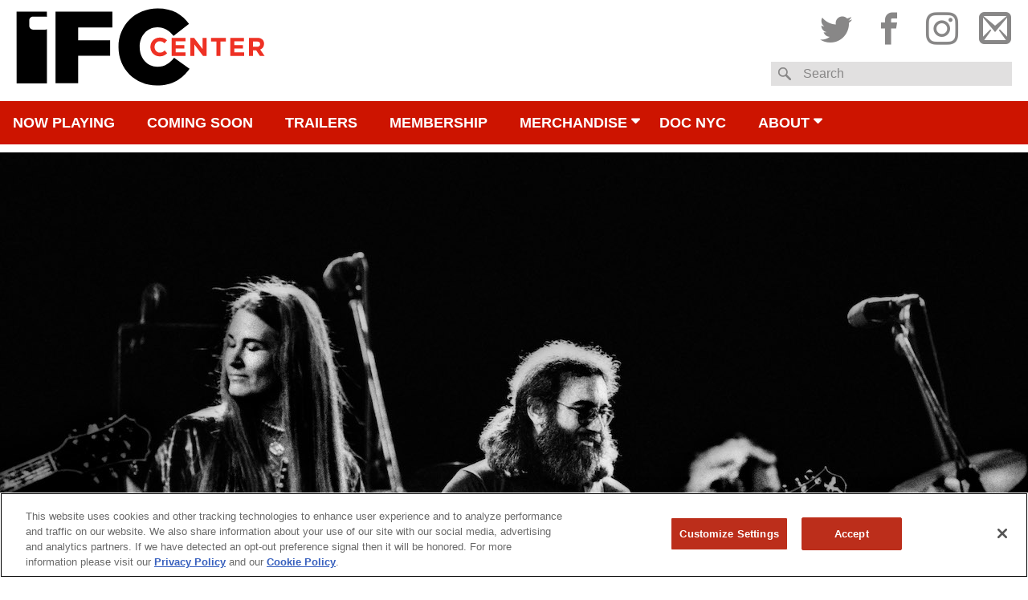

--- FILE ---
content_type: text/html; charset=UTF-8
request_url: https://www.ifccenter.com/films/long-strange-trip/
body_size: 14883
content:
<!DOCTYPE html>
<html lang="en-US" class="no-js">
<head>
	<meta charset="UTF-8">
	<meta name="viewport" content="width=device-width, initial-scale=1" />

	
	<meta property="og:title" content="IFC Center - Long Strange Trip" />
	<meta property="og:type" content="article" />
	<meta property="og:image" content="https://images.amcnetworks.com/ifccenter.com/wp-content/uploads/2017/04/long-strange-trip_1280x720-1.jpg" />
	<meta property="og:url" content="https://www.ifccenter.com/films/long-strange-trip/" />
	<meta property="og:description" content="An epic look at The Grateful Dead, this documentary draws from an incredible trove of stills, film footage, audio recordings and rare live tracks, much of which has never been seen or heard before. Inventive and eye-opening, Amir Bar-Lev&#8217;s portrait follows the band as it emerges from the 60s-era Bay Area with a unique sounds, [...]" />
	<meta name="description" content="An epic look at The Grateful Dead, this documentary draws from an incredible trove of stills, film footage, audio recordings and rare live tracks, much of which has never been seen or heard before. Inventive and eye-opening, Amir Bar-Lev&#8217;s portrait follows the band as it emerges from the 60s-era Bay Area with a unique sounds, [...]" />
	<meta property="og:site_name" content="IFC Center" />
	<meta name="thumbnail" content="https://images.amcnetworks.com/ifccenter.com/wp-content/uploads/2017/04/long-strange-trip_1280x720-1.jpg" />

	<meta name="twitter:card" content="summary_large_image" />
	<meta name="twitter:site" content="@ifccenter" />
	<meta name="twitter:title" content="IFC Center - Long Strange Trip" />
	<meta name="twitter:description" content="An epic look at The Grateful Dead, this documentary draws from an incredible trove of stills, film footage, audio recordings and rare live tracks, much of which has never been seen or heard before. Inventive and eye-opening, Amir Bar-Lev&#8217;s portrait follows the band as it emerges from the 60s-era Bay Area with a unique sounds, [...]" />
	<meta name="twitter:image" content="https://images.amcnetworks.com/ifccenter.com/wp-content/uploads/2017/04/long-strange-trip_1280x720-1.jpg" />
	<meta name="facebook-domain-verification" content="flp63hte7rpgoppc11s5rhztrzsb9a" />
	<title>Long Strange Trip &#8211; IFC Center</title>
<meta name='robots' content='max-image-preview:large' />
<link rel='dns-prefetch' href='//www.google.com' />
<link rel='stylesheet' id='wp-block-library-css' href='https://www.ifccenter.com/wp/wp-includes/css/dist/block-library/style.min.css?ver=6.6.1' type='text/css' media='all' />
<style id='classic-theme-styles-inline-css' type='text/css'>
/*! This file is auto-generated */
.wp-block-button__link{color:#fff;background-color:#32373c;border-radius:9999px;box-shadow:none;text-decoration:none;padding:calc(.667em + 2px) calc(1.333em + 2px);font-size:1.125em}.wp-block-file__button{background:#32373c;color:#fff;text-decoration:none}
</style>
<style id='global-styles-inline-css' type='text/css'>
:root{--wp--preset--aspect-ratio--square: 1;--wp--preset--aspect-ratio--4-3: 4/3;--wp--preset--aspect-ratio--3-4: 3/4;--wp--preset--aspect-ratio--3-2: 3/2;--wp--preset--aspect-ratio--2-3: 2/3;--wp--preset--aspect-ratio--16-9: 16/9;--wp--preset--aspect-ratio--9-16: 9/16;--wp--preset--color--black: #000000;--wp--preset--color--cyan-bluish-gray: #abb8c3;--wp--preset--color--white: #ffffff;--wp--preset--color--pale-pink: #f78da7;--wp--preset--color--vivid-red: #cf2e2e;--wp--preset--color--luminous-vivid-orange: #ff6900;--wp--preset--color--luminous-vivid-amber: #fcb900;--wp--preset--color--light-green-cyan: #7bdcb5;--wp--preset--color--vivid-green-cyan: #00d084;--wp--preset--color--pale-cyan-blue: #8ed1fc;--wp--preset--color--vivid-cyan-blue: #0693e3;--wp--preset--color--vivid-purple: #9b51e0;--wp--preset--gradient--vivid-cyan-blue-to-vivid-purple: linear-gradient(135deg,rgba(6,147,227,1) 0%,rgb(155,81,224) 100%);--wp--preset--gradient--light-green-cyan-to-vivid-green-cyan: linear-gradient(135deg,rgb(122,220,180) 0%,rgb(0,208,130) 100%);--wp--preset--gradient--luminous-vivid-amber-to-luminous-vivid-orange: linear-gradient(135deg,rgba(252,185,0,1) 0%,rgba(255,105,0,1) 100%);--wp--preset--gradient--luminous-vivid-orange-to-vivid-red: linear-gradient(135deg,rgba(255,105,0,1) 0%,rgb(207,46,46) 100%);--wp--preset--gradient--very-light-gray-to-cyan-bluish-gray: linear-gradient(135deg,rgb(238,238,238) 0%,rgb(169,184,195) 100%);--wp--preset--gradient--cool-to-warm-spectrum: linear-gradient(135deg,rgb(74,234,220) 0%,rgb(151,120,209) 20%,rgb(207,42,186) 40%,rgb(238,44,130) 60%,rgb(251,105,98) 80%,rgb(254,248,76) 100%);--wp--preset--gradient--blush-light-purple: linear-gradient(135deg,rgb(255,206,236) 0%,rgb(152,150,240) 100%);--wp--preset--gradient--blush-bordeaux: linear-gradient(135deg,rgb(254,205,165) 0%,rgb(254,45,45) 50%,rgb(107,0,62) 100%);--wp--preset--gradient--luminous-dusk: linear-gradient(135deg,rgb(255,203,112) 0%,rgb(199,81,192) 50%,rgb(65,88,208) 100%);--wp--preset--gradient--pale-ocean: linear-gradient(135deg,rgb(255,245,203) 0%,rgb(182,227,212) 50%,rgb(51,167,181) 100%);--wp--preset--gradient--electric-grass: linear-gradient(135deg,rgb(202,248,128) 0%,rgb(113,206,126) 100%);--wp--preset--gradient--midnight: linear-gradient(135deg,rgb(2,3,129) 0%,rgb(40,116,252) 100%);--wp--preset--font-size--small: 13px;--wp--preset--font-size--medium: 20px;--wp--preset--font-size--large: 36px;--wp--preset--font-size--x-large: 42px;--wp--preset--spacing--20: 0.44rem;--wp--preset--spacing--30: 0.67rem;--wp--preset--spacing--40: 1rem;--wp--preset--spacing--50: 1.5rem;--wp--preset--spacing--60: 2.25rem;--wp--preset--spacing--70: 3.38rem;--wp--preset--spacing--80: 5.06rem;--wp--preset--shadow--natural: 6px 6px 9px rgba(0, 0, 0, 0.2);--wp--preset--shadow--deep: 12px 12px 50px rgba(0, 0, 0, 0.4);--wp--preset--shadow--sharp: 6px 6px 0px rgba(0, 0, 0, 0.2);--wp--preset--shadow--outlined: 6px 6px 0px -3px rgba(255, 255, 255, 1), 6px 6px rgba(0, 0, 0, 1);--wp--preset--shadow--crisp: 6px 6px 0px rgba(0, 0, 0, 1);}:where(.is-layout-flex){gap: 0.5em;}:where(.is-layout-grid){gap: 0.5em;}body .is-layout-flex{display: flex;}.is-layout-flex{flex-wrap: wrap;align-items: center;}.is-layout-flex > :is(*, div){margin: 0;}body .is-layout-grid{display: grid;}.is-layout-grid > :is(*, div){margin: 0;}:where(.wp-block-columns.is-layout-flex){gap: 2em;}:where(.wp-block-columns.is-layout-grid){gap: 2em;}:where(.wp-block-post-template.is-layout-flex){gap: 1.25em;}:where(.wp-block-post-template.is-layout-grid){gap: 1.25em;}.has-black-color{color: var(--wp--preset--color--black) !important;}.has-cyan-bluish-gray-color{color: var(--wp--preset--color--cyan-bluish-gray) !important;}.has-white-color{color: var(--wp--preset--color--white) !important;}.has-pale-pink-color{color: var(--wp--preset--color--pale-pink) !important;}.has-vivid-red-color{color: var(--wp--preset--color--vivid-red) !important;}.has-luminous-vivid-orange-color{color: var(--wp--preset--color--luminous-vivid-orange) !important;}.has-luminous-vivid-amber-color{color: var(--wp--preset--color--luminous-vivid-amber) !important;}.has-light-green-cyan-color{color: var(--wp--preset--color--light-green-cyan) !important;}.has-vivid-green-cyan-color{color: var(--wp--preset--color--vivid-green-cyan) !important;}.has-pale-cyan-blue-color{color: var(--wp--preset--color--pale-cyan-blue) !important;}.has-vivid-cyan-blue-color{color: var(--wp--preset--color--vivid-cyan-blue) !important;}.has-vivid-purple-color{color: var(--wp--preset--color--vivid-purple) !important;}.has-black-background-color{background-color: var(--wp--preset--color--black) !important;}.has-cyan-bluish-gray-background-color{background-color: var(--wp--preset--color--cyan-bluish-gray) !important;}.has-white-background-color{background-color: var(--wp--preset--color--white) !important;}.has-pale-pink-background-color{background-color: var(--wp--preset--color--pale-pink) !important;}.has-vivid-red-background-color{background-color: var(--wp--preset--color--vivid-red) !important;}.has-luminous-vivid-orange-background-color{background-color: var(--wp--preset--color--luminous-vivid-orange) !important;}.has-luminous-vivid-amber-background-color{background-color: var(--wp--preset--color--luminous-vivid-amber) !important;}.has-light-green-cyan-background-color{background-color: var(--wp--preset--color--light-green-cyan) !important;}.has-vivid-green-cyan-background-color{background-color: var(--wp--preset--color--vivid-green-cyan) !important;}.has-pale-cyan-blue-background-color{background-color: var(--wp--preset--color--pale-cyan-blue) !important;}.has-vivid-cyan-blue-background-color{background-color: var(--wp--preset--color--vivid-cyan-blue) !important;}.has-vivid-purple-background-color{background-color: var(--wp--preset--color--vivid-purple) !important;}.has-black-border-color{border-color: var(--wp--preset--color--black) !important;}.has-cyan-bluish-gray-border-color{border-color: var(--wp--preset--color--cyan-bluish-gray) !important;}.has-white-border-color{border-color: var(--wp--preset--color--white) !important;}.has-pale-pink-border-color{border-color: var(--wp--preset--color--pale-pink) !important;}.has-vivid-red-border-color{border-color: var(--wp--preset--color--vivid-red) !important;}.has-luminous-vivid-orange-border-color{border-color: var(--wp--preset--color--luminous-vivid-orange) !important;}.has-luminous-vivid-amber-border-color{border-color: var(--wp--preset--color--luminous-vivid-amber) !important;}.has-light-green-cyan-border-color{border-color: var(--wp--preset--color--light-green-cyan) !important;}.has-vivid-green-cyan-border-color{border-color: var(--wp--preset--color--vivid-green-cyan) !important;}.has-pale-cyan-blue-border-color{border-color: var(--wp--preset--color--pale-cyan-blue) !important;}.has-vivid-cyan-blue-border-color{border-color: var(--wp--preset--color--vivid-cyan-blue) !important;}.has-vivid-purple-border-color{border-color: var(--wp--preset--color--vivid-purple) !important;}.has-vivid-cyan-blue-to-vivid-purple-gradient-background{background: var(--wp--preset--gradient--vivid-cyan-blue-to-vivid-purple) !important;}.has-light-green-cyan-to-vivid-green-cyan-gradient-background{background: var(--wp--preset--gradient--light-green-cyan-to-vivid-green-cyan) !important;}.has-luminous-vivid-amber-to-luminous-vivid-orange-gradient-background{background: var(--wp--preset--gradient--luminous-vivid-amber-to-luminous-vivid-orange) !important;}.has-luminous-vivid-orange-to-vivid-red-gradient-background{background: var(--wp--preset--gradient--luminous-vivid-orange-to-vivid-red) !important;}.has-very-light-gray-to-cyan-bluish-gray-gradient-background{background: var(--wp--preset--gradient--very-light-gray-to-cyan-bluish-gray) !important;}.has-cool-to-warm-spectrum-gradient-background{background: var(--wp--preset--gradient--cool-to-warm-spectrum) !important;}.has-blush-light-purple-gradient-background{background: var(--wp--preset--gradient--blush-light-purple) !important;}.has-blush-bordeaux-gradient-background{background: var(--wp--preset--gradient--blush-bordeaux) !important;}.has-luminous-dusk-gradient-background{background: var(--wp--preset--gradient--luminous-dusk) !important;}.has-pale-ocean-gradient-background{background: var(--wp--preset--gradient--pale-ocean) !important;}.has-electric-grass-gradient-background{background: var(--wp--preset--gradient--electric-grass) !important;}.has-midnight-gradient-background{background: var(--wp--preset--gradient--midnight) !important;}.has-small-font-size{font-size: var(--wp--preset--font-size--small) !important;}.has-medium-font-size{font-size: var(--wp--preset--font-size--medium) !important;}.has-large-font-size{font-size: var(--wp--preset--font-size--large) !important;}.has-x-large-font-size{font-size: var(--wp--preset--font-size--x-large) !important;}
:where(.wp-block-post-template.is-layout-flex){gap: 1.25em;}:where(.wp-block-post-template.is-layout-grid){gap: 1.25em;}
:where(.wp-block-columns.is-layout-flex){gap: 2em;}:where(.wp-block-columns.is-layout-grid){gap: 2em;}
:root :where(.wp-block-pullquote){font-size: 1.5em;line-height: 1.6;}
</style>
<link rel='stylesheet' id='ifcc-css' href='https://www.ifccenter.com/wp-content/themes/ifccenter/assets/css/ifc-center.min.css?ver=0.2.9' type='text/css' media='all' />
<link rel='stylesheet' id='ifc-center-teacher-opt-in-shortcode-css' href='https://www.ifccenter.com/wp-content/plugins/educator-opt-in/assets/css/ifc-center-teacher-opt-in-shortcode.css?ver=6.6.1' type='text/css' media='all' />
<link rel='stylesheet' id='ifc-center-group-opt-in-shortcode-css' href='https://www.ifccenter.com/wp-content/plugins/group-opt-in/assets/css/ifc-center-group-opt-in-shortcode.css?ver=6.6.1' type='text/css' media='all' />
<link rel='stylesheet' id='ifc-center-hs-opt-in-shortcode-css' href='https://www.ifccenter.com/wp-content/plugins/high-school-opt-in/assets/css/ifc-center-hs-opt-in-shortcode.css?ver=6.6.1' type='text/css' media='all' />
<link rel='stylesheet' id='ifc-center-event-form-shortcode-css' href='https://www.ifccenter.com/wp-content/plugins/ifc-center-event-form-shortcode/assets/css/ifc-center-event-form-shortcode.css?ver=6.6.1' type='text/css' media='all' />
<script type="text/javascript" src="https://www.ifccenter.com/wp/wp-includes/js/jquery/jquery.min.js?ver=3.7.1" id="jquery-core-js"></script>
<script type="text/javascript" src="https://www.ifccenter.com/wp/wp-includes/js/jquery/jquery-migrate.min.js?ver=3.4.1" id="jquery-migrate-js"></script>
<script type="text/javascript" src="https://www.ifccenter.com/wp-content/themes/ifccenter/assets/js/jquery-migrate-1.4.1.min.js?ver=1.4.1" id="jq-migrate-1-4-1-js"></script>
<script type="text/javascript" src="https://www.ifccenter.com/wp-content/themes/ifccenter/assets/js/jquery-validate-1.14.0-min.js?ver=0.2.9" id="jquery-validate-js"></script>
<link rel="https://api.w.org/" href="https://www.ifccenter.com/wp-json/" /><link rel="EditURI" type="application/rsd+xml" title="RSD" href="https://www.ifccenter.com/wp/xmlrpc.php?rsd" />
<meta name="generator" content="WordPress 6.6.1" />
<link rel="canonical" href="https://www.ifccenter.com/films/long-strange-trip/" />
<link rel='shortlink' href='https://www.ifccenter.com/?p=8832' />
<link rel="alternate" title="oEmbed (JSON)" type="application/json+oembed" href="https://www.ifccenter.com/wp-json/oembed/1.0/embed?url=https%3A%2F%2Fwww.ifccenter.com%2Ffilms%2Flong-strange-trip%2F" />
<link rel="alternate" title="oEmbed (XML)" type="text/xml+oembed" href="https://www.ifccenter.com/wp-json/oembed/1.0/embed?url=https%3A%2F%2Fwww.ifccenter.com%2Ffilms%2Flong-strange-trip%2F&#038;format=xml" />
<link type="text/plain" rel="author" href="https://www.ifccenter.com/wp-content/themes/ifccenter/humans.txt" />	<!-- Google Tag Manager (noscript) -->
	<noscript><iframe src="https://www.googletagmanager.com/ns.html?id=GTM-NPD9347"
	height="0" width="0" style="display:none;visibility:hidden"></iframe></noscript>
	<!-- End Google Tag Manager (noscript) -->

    <!-- Schema.org structured organization data -->
    <script type="application/ld+json">
        {
            "@context": "https://schema.org",
            "@type": "Organization",
            "name": "IFC Center",
            "url": "http://www.ifccenter.com",
            "sameAs": [
                "http://www.facebook.com/ifccenter",
                "http://www.twitter.com/ifccenter",
                "http://www.instagram.com/ifccenter"
            ]
        }
    </script>
    <!-- End Schema.org structured organization data -->

                              <script>!function(e){var n="https://s.go-mpulse.net/boomerang/";if("False"=="True")e.BOOMR_config=e.BOOMR_config||{},e.BOOMR_config.PageParams=e.BOOMR_config.PageParams||{},e.BOOMR_config.PageParams.pci=!0,n="https://s2.go-mpulse.net/boomerang/";if(window.BOOMR_API_key="DG4UF-AHKA3-DGAD6-SBBMV-WCMPM",function(){function e(){if(!o){var e=document.createElement("script");e.id="boomr-scr-as",e.src=window.BOOMR.url,e.async=!0,i.parentNode.appendChild(e),o=!0}}function t(e){o=!0;var n,t,a,r,d=document,O=window;if(window.BOOMR.snippetMethod=e?"if":"i",t=function(e,n){var t=d.createElement("script");t.id=n||"boomr-if-as",t.src=window.BOOMR.url,BOOMR_lstart=(new Date).getTime(),e=e||d.body,e.appendChild(t)},!window.addEventListener&&window.attachEvent&&navigator.userAgent.match(/MSIE [67]\./))return window.BOOMR.snippetMethod="s",void t(i.parentNode,"boomr-async");a=document.createElement("IFRAME"),a.src="about:blank",a.title="",a.role="presentation",a.loading="eager",r=(a.frameElement||a).style,r.width=0,r.height=0,r.border=0,r.display="none",i.parentNode.appendChild(a);try{O=a.contentWindow,d=O.document.open()}catch(_){n=document.domain,a.src="javascript:var d=document.open();d.domain='"+n+"';void(0);",O=a.contentWindow,d=O.document.open()}if(n)d._boomrl=function(){this.domain=n,t()},d.write("<bo"+"dy onload='document._boomrl();'>");else if(O._boomrl=function(){t()},O.addEventListener)O.addEventListener("load",O._boomrl,!1);else if(O.attachEvent)O.attachEvent("onload",O._boomrl);d.close()}function a(e){window.BOOMR_onload=e&&e.timeStamp||(new Date).getTime()}if(!window.BOOMR||!window.BOOMR.version&&!window.BOOMR.snippetExecuted){window.BOOMR=window.BOOMR||{},window.BOOMR.snippetStart=(new Date).getTime(),window.BOOMR.snippetExecuted=!0,window.BOOMR.snippetVersion=12,window.BOOMR.url=n+"DG4UF-AHKA3-DGAD6-SBBMV-WCMPM";var i=document.currentScript||document.getElementsByTagName("script")[0],o=!1,r=document.createElement("link");if(r.relList&&"function"==typeof r.relList.supports&&r.relList.supports("preload")&&"as"in r)window.BOOMR.snippetMethod="p",r.href=window.BOOMR.url,r.rel="preload",r.as="script",r.addEventListener("load",e),r.addEventListener("error",function(){t(!0)}),setTimeout(function(){if(!o)t(!0)},3e3),BOOMR_lstart=(new Date).getTime(),i.parentNode.appendChild(r);else t(!1);if(window.addEventListener)window.addEventListener("load",a,!1);else if(window.attachEvent)window.attachEvent("onload",a)}}(),"".length>0)if(e&&"performance"in e&&e.performance&&"function"==typeof e.performance.setResourceTimingBufferSize)e.performance.setResourceTimingBufferSize();!function(){if(BOOMR=e.BOOMR||{},BOOMR.plugins=BOOMR.plugins||{},!BOOMR.plugins.AK){var n=""=="true"?1:0,t="",a="amko6caxfuxng2lvllnq-f-e0c1fdf87-clientnsv4-s.akamaihd.net",i="false"=="true"?2:1,o={"ak.v":"39","ak.cp":"1752816","ak.ai":parseInt("1137788",10),"ak.ol":"0","ak.cr":8,"ak.ipv":4,"ak.proto":"h2","ak.rid":"133909dc","ak.r":47370,"ak.a2":n,"ak.m":"dscb","ak.n":"essl","ak.bpcip":"3.20.239.0","ak.cport":41016,"ak.gh":"23.208.24.83","ak.quicv":"","ak.tlsv":"tls1.3","ak.0rtt":"","ak.0rtt.ed":"","ak.csrc":"-","ak.acc":"","ak.t":"1769298651","ak.ak":"hOBiQwZUYzCg5VSAfCLimQ==0njH+DR7IxdCxXaotVimloTMmb/[base64]/OZuwUFhqHgr9Vt5mZtO0bRzpaP6OSHW+EtYtjw6+V3pcQemkS8Cg+aHUOpTtyKdOihIVzN6vIR61O9xwgGchneBuP9Y2ObctRebnm4S/qTnex8/Jo1kYiW7BJ/c/OK4gY0uVPvMT9NJNoBYcK8GZq2GVvPBz5nz3xc+08iCBIPLtFhlBmuNTCvWIjszK/lLsPRnAJTQ=","ak.pv":"9","ak.dpoabenc":"","ak.tf":i};if(""!==t)o["ak.ruds"]=t;var r={i:!1,av:function(n){var t="http.initiator";if(n&&(!n[t]||"spa_hard"===n[t]))o["ak.feo"]=void 0!==e.aFeoApplied?1:0,BOOMR.addVar(o)},rv:function(){var e=["ak.bpcip","ak.cport","ak.cr","ak.csrc","ak.gh","ak.ipv","ak.m","ak.n","ak.ol","ak.proto","ak.quicv","ak.tlsv","ak.0rtt","ak.0rtt.ed","ak.r","ak.acc","ak.t","ak.tf"];BOOMR.removeVar(e)}};BOOMR.plugins.AK={akVars:o,akDNSPreFetchDomain:a,init:function(){if(!r.i){var e=BOOMR.subscribe;e("before_beacon",r.av,null,null),e("onbeacon",r.rv,null,null),r.i=!0}return this},is_complete:function(){return!0}}}}()}(window);</script></head>

<body class="film-template-default single single-film postid-8832">
	<!-- Google Tag Manager -->
	<script>(function(w,d,s,l,i){w[l]=w[l]||[];w[l].push({'gtm.start':
	new Date().getTime(),event:'gtm.js'});var f=d.getElementsByTagName(s)[0],
	j=d.createElement(s),dl=l!='dataLayer'?'&l='+l:'';j.async=true;j.src=
	'https://www.googletagmanager.com/gtm.js?id='+i+dl;f.parentNode.insertBefore(j,f);
	})(window,document,'script','dataLayer','GTM-NPD9347');</script>
	<!-- End Google Tag Manager -->

	<div id="page" class="site">
		<header class="site-header" role="banner">
			<div class="wrapper">
				<div class="site-logo">
					<span class="logo-wrap">
						<a href="https://www.ifccenter.com/" rel="home">IFC Center</a>
					</span>
				</div>
			</div>

			<button class="menu-toggle" id="js-menu-toggle" aria-controls="primary-menu" aria-expanded="false">
				<span class="screen-reader-text">Menu</span>
			</button>

			<nav class="mobile-showtimes-events">
				<ul>
					<li class="active"><a href="#" id="js-mobile-showtimes">Showtimes</a></li>
					<li><a href="#" id="js-mobile-ipe">Special Guests</a></li>
				</ul>
			</nav>

			<div id="js-nss-container" class="nss-container">
				<div class="wrapper">
					<div class="social-search">
						<nav class="social-nav">
							<p class="mobile-only">Follow IFC Center</p>
							<ul id="social-menu" class="menu"><li id="menu-item-8042" class="twitter menu-item menu-item-type-custom menu-item-object-custom menu-item-8042"><a target="_blank" rel="noopener" href="http://www.twitter.com/ifccenter"><span class="ifcc-icons">Twitter</span></a></li>
<li id="menu-item-8043" class="facebook menu-item menu-item-type-custom menu-item-object-custom menu-item-8043"><a target="_blank" rel="noopener" href="http://www.facebook.com/ifccenter"><span class="ifcc-icons">Facebook</span></a></li>
<li id="menu-item-8041" class="instagram menu-item menu-item-type-custom menu-item-object-custom menu-item-8041"><a target="_blank" rel="noopener" href="http://www.instagram.com/ifccenter"><span class="ifcc-icons">Instagram</span></a></li>
<li id="menu-item-10491" class="email menu-item menu-item-type-custom menu-item-object-custom menu-item-10491"><a target="_blank" rel="noopener" href="http://ifccenter.us8.list-manage1.com/subscribe?u=6735c4a130dbcf6b942e0573a&#038;id=b29c3bb6d9"><span class="ifcc-icons">Subscribe to email</span></a></li>
</ul>						</nav>
						
<div class="site-search">
	<form role="search" method="get" class="search-form" action="https://www.ifccenter.com/">
		<fieldset>
			<label for="s" class="search-label">Search</label>
			<input type="search" class="search-field has-label" value="" name="s" id="s" title="Search" />
		</fieldset>
		<input type="submit" class="search-submit" value="Search" />
	</form>
</div>
					</div>
				</div>

				<nav id="desktop-navigation" class="main-navigation inter-and-up" role="navigation">
					<div class="menu-header-navigation-container"><ul id="primary-menu" class="wrapper menu"><li id="menu-item-19036" class="menu-item menu-item-type-custom menu-item-object-custom menu-item-home menu-item-19036"><a href="https://www.ifccenter.com">Now Playing</a></li>
<li id="menu-item-8021" class="menu-item menu-item-type-custom menu-item-object-custom menu-item-8021"><a href="/coming-soon">Coming Soon</a></li>
<li id="menu-item-8028" class="menu-item menu-item-type-post_type menu-item-object-page menu-item-8028"><a href="https://www.ifccenter.com/trailers/">Trailers</a></li>
<li id="menu-item-10784" class="menu-item menu-item-type-post_type menu-item-object-page menu-item-10784"><a href="https://www.ifccenter.com/membership/">Membership</a></li>
<li id="menu-item-18983" class="menu-item menu-item-type-post_type menu-item-object-page menu-item-has-children menu-item-18983"><a target="_blank" rel="noopener" href="https://www.ifccenter.com/merchandise/">Merchandise</a>
<ul class="sub-menu">
	<li id="menu-item-18988" class="menu-item menu-item-type-post_type menu-item-object-page menu-item-18988"><a href="https://www.ifccenter.com/merchandise/">Merchandise Home</a></li>
	<li id="menu-item-18984" class="menu-item menu-item-type-post_type menu-item-object-page menu-item-18984"><a href="https://www.ifccenter.com/ifc-center-illustration/">IFC Center</a></li>
	<li id="menu-item-19924" class="menu-item menu-item-type-post_type menu-item-object-page menu-item-19924"><a href="https://www.ifccenter.com/director-shirts/">Director Shirts</a></li>
	<li id="menu-item-18985" class="menu-item menu-item-type-post_type menu-item-object-page menu-item-18985"><a href="https://www.ifccenter.com/cinemetal-shirts/">Cinemetal</a></li>
	<li id="menu-item-18987" class="menu-item menu-item-type-post_type menu-item-object-page menu-item-18987"><a href="https://www.ifccenter.com/director-totes/">Director Totes</a></li>
	<li id="menu-item-22915" class="menu-item menu-item-type-post_type menu-item-object-page menu-item-22915"><a href="https://www.ifccenter.com/books-and-ephemera/">Books and Ephemera</a></li>
	<li id="menu-item-18986" class="menu-item menu-item-type-post_type menu-item-object-page menu-item-18986"><a href="https://www.ifccenter.com/girl-on-tops/">Girls on Tops</a></li>
	<li id="menu-item-20057" class="menu-item menu-item-type-post_type menu-item-object-page menu-item-20057"><a href="https://www.ifccenter.com/studio-ghibli/">Studio Ghibli</a></li>
</ul>
</li>
<li id="menu-item-8020" class="home menu-item menu-item-type-custom menu-item-object-custom menu-item-8020"><a href="https://www.docnyc.net/">DOC NYC</a></li>
<li id="menu-item-8026" class="menu-item menu-item-type-post_type menu-item-object-page menu-item-has-children menu-item-8026"><a href="https://www.ifccenter.com/about/">About</a>
<ul class="sub-menu">
	<li id="menu-item-20327" class="menu-item menu-item-type-post_type menu-item-object-page menu-item-20327"><a href="https://www.ifccenter.com/code-of-conduct/">IFC Center’s Code of Conduct</a></li>
	<li id="menu-item-18539" class="menu-item menu-item-type-post_type menu-item-object-page menu-item-18539"><a href="https://www.ifccenter.com/covid-19-update/">Health &#038; Safety</a></li>
	<li id="menu-item-8031" class="menu-item menu-item-type-post_type menu-item-object-page menu-item-8031"><a href="https://www.ifccenter.com/faq/">FAQ</a></li>
	<li id="menu-item-8059" class="menu-item menu-item-type-post_type menu-item-object-page menu-item-8059"><a href="https://www.ifccenter.com/about-us/">About Us</a></li>
	<li id="menu-item-8029" class="menu-item menu-item-type-post_type menu-item-object-page menu-item-8029"><a href="https://www.ifccenter.com/event-hosting/">Event Hosting</a></li>
	<li id="menu-item-17161" class="menu-item menu-item-type-post_type menu-item-object-page menu-item-17161"><a href="https://www.ifccenter.com/accessibility/">Accessibility</a></li>
	<li id="menu-item-8105" class="menu-item menu-item-type-post_type menu-item-object-page menu-item-8105"><a href="https://www.ifccenter.com/map-directions/">Map &#038; Directions</a></li>
</ul>
</li>
</ul></div>				</nav>

				<nav id="tablet-navigation" class="main-navigation up-to-inter" role="navigation">
					<div class="menu-header-navigation-container"><ul id="tablet-menu" class="wrapper menu"><li class="menu-item menu-item-type-custom menu-item-object-custom menu-item-home menu-item-19036"><a href="https://www.ifccenter.com">Now Playing</a></li>
<li class="menu-item menu-item-type-custom menu-item-object-custom menu-item-8021"><a href="/coming-soon">Coming Soon</a></li>
<li class="menu-item menu-item-type-post_type menu-item-object-page menu-item-8028"><a href="https://www.ifccenter.com/trailers/">Trailers</a></li>
<li class="menu-item menu-item-type-post_type menu-item-object-page menu-item-10784"><a href="https://www.ifccenter.com/membership/">Membership</a></li>
<li class="menu-item menu-item-type-post_type menu-item-object-page menu-item-has-children menu-item-18983"><a target="_blank" rel="noopener" href="https://www.ifccenter.com/merchandise/">Merchandise</a>
<ul class="sub-menu">
	<li class="menu-item menu-item-type-post_type menu-item-object-page menu-item-18988"><a href="https://www.ifccenter.com/merchandise/">Merchandise Home</a></li>
	<li class="menu-item menu-item-type-post_type menu-item-object-page menu-item-18984"><a href="https://www.ifccenter.com/ifc-center-illustration/">IFC Center</a></li>
	<li class="menu-item menu-item-type-post_type menu-item-object-page menu-item-19924"><a href="https://www.ifccenter.com/director-shirts/">Director Shirts</a></li>
	<li class="menu-item menu-item-type-post_type menu-item-object-page menu-item-18985"><a href="https://www.ifccenter.com/cinemetal-shirts/">Cinemetal</a></li>
	<li class="menu-item menu-item-type-post_type menu-item-object-page menu-item-18987"><a href="https://www.ifccenter.com/director-totes/">Director Totes</a></li>
	<li class="menu-item menu-item-type-post_type menu-item-object-page menu-item-22915"><a href="https://www.ifccenter.com/books-and-ephemera/">Books and Ephemera</a></li>
	<li class="menu-item menu-item-type-post_type menu-item-object-page menu-item-18986"><a href="https://www.ifccenter.com/girl-on-tops/">Girls on Tops</a></li>
	<li class="menu-item menu-item-type-post_type menu-item-object-page menu-item-20057"><a href="https://www.ifccenter.com/studio-ghibli/">Studio Ghibli</a></li>
</ul>
</li>
<ul id="js-tablet-break" class="tablet-break"><li class="home menu-item menu-item-type-custom menu-item-object-custom menu-item-8020"><a href="https://www.docnyc.net/">DOC NYC</a></li>
<li class="menu-item menu-item-type-post_type menu-item-object-page menu-item-has-children menu-item-8026"><a href="https://www.ifccenter.com/about/">About</a>
<ul class="sub-menu">
	<li class="menu-item menu-item-type-post_type menu-item-object-page menu-item-20327"><a href="https://www.ifccenter.com/code-of-conduct/">IFC Center’s Code of Conduct</a></li>
	<li class="menu-item menu-item-type-post_type menu-item-object-page menu-item-18539"><a href="https://www.ifccenter.com/covid-19-update/">Health &#038; Safety</a></li>
	<li class="menu-item menu-item-type-post_type menu-item-object-page menu-item-8031"><a href="https://www.ifccenter.com/faq/">FAQ</a></li>
	<li class="menu-item menu-item-type-post_type menu-item-object-page menu-item-8059"><a href="https://www.ifccenter.com/about-us/">About Us</a></li>
	<li class="menu-item menu-item-type-post_type menu-item-object-page menu-item-8029"><a href="https://www.ifccenter.com/event-hosting/">Event Hosting</a></li>
	<li class="menu-item menu-item-type-post_type menu-item-object-page menu-item-17161"><a href="https://www.ifccenter.com/accessibility/">Accessibility</a></li>
	<li class="menu-item menu-item-type-post_type menu-item-object-page menu-item-8105"><a href="https://www.ifccenter.com/map-directions/">Map &#038; Directions</a></li>
</ul></ul><li class="tablet-menu-toggle-container"><button id="js-tablet-menu-toggle" class="tablet-menu-toggle"><span class="screen-reader-text">Menu</span></button></li></ul>
</li>
</ul></div>				</nav>

				<nav id="mobile-navigation" class="main-navigation mobile-only" role="navigation">
					<div class="menu-header-navigation-container"><ul id="mobile-menu" class="wrapper menu"><li class="menu-item menu-item-type-custom menu-item-object-custom menu-item-home menu-item-19036"><a href="https://www.ifccenter.com">Now Playing</a></li>
<li class="menu-item menu-item-type-custom menu-item-object-custom menu-item-8021"><a href="/coming-soon">Coming Soon</a></li>
<li class="menu-item menu-item-type-post_type menu-item-object-page menu-item-8028"><a href="https://www.ifccenter.com/trailers/">Trailers</a></li>
<li class="menu-item menu-item-type-post_type menu-item-object-page menu-item-10784"><a href="https://www.ifccenter.com/membership/">Membership</a></li>
<li class="menu-item menu-item-type-post_type menu-item-object-page menu-item-has-children menu-item-18983"><a target="_blank" rel="noopener" href="https://www.ifccenter.com/merchandise/">Merchandise</a>
<ul class="sub-menu">
	<li class="menu-item menu-item-type-post_type menu-item-object-page menu-item-18988"><a href="https://www.ifccenter.com/merchandise/">Merchandise Home</a></li>
	<li class="menu-item menu-item-type-post_type menu-item-object-page menu-item-18984"><a href="https://www.ifccenter.com/ifc-center-illustration/">IFC Center</a></li>
	<li class="menu-item menu-item-type-post_type menu-item-object-page menu-item-19924"><a href="https://www.ifccenter.com/director-shirts/">Director Shirts</a></li>
	<li class="menu-item menu-item-type-post_type menu-item-object-page menu-item-18985"><a href="https://www.ifccenter.com/cinemetal-shirts/">Cinemetal</a></li>
	<li class="menu-item menu-item-type-post_type menu-item-object-page menu-item-18987"><a href="https://www.ifccenter.com/director-totes/">Director Totes</a></li>
	<li class="menu-item menu-item-type-post_type menu-item-object-page menu-item-22915"><a href="https://www.ifccenter.com/books-and-ephemera/">Books and Ephemera</a></li>
	<li class="menu-item menu-item-type-post_type menu-item-object-page menu-item-18986"><a href="https://www.ifccenter.com/girl-on-tops/">Girls on Tops</a></li>
	<li class="menu-item menu-item-type-post_type menu-item-object-page menu-item-20057"><a href="https://www.ifccenter.com/studio-ghibli/">Studio Ghibli</a></li>
</ul>
</li>
<li class="home menu-item menu-item-type-custom menu-item-object-custom menu-item-8020"><a href="https://www.docnyc.net/">DOC NYC</a></li>
<li class="menu-item menu-item-type-post_type menu-item-object-page menu-item-has-children menu-item-8026"><a href="https://www.ifccenter.com/about/">About</a>
<ul class="sub-menu">
	<li class="menu-item menu-item-type-post_type menu-item-object-page menu-item-20327"><a href="https://www.ifccenter.com/code-of-conduct/">IFC Center’s Code of Conduct</a></li>
	<li class="menu-item menu-item-type-post_type menu-item-object-page menu-item-18539"><a href="https://www.ifccenter.com/covid-19-update/">Health &#038; Safety</a></li>
	<li class="menu-item menu-item-type-post_type menu-item-object-page menu-item-8031"><a href="https://www.ifccenter.com/faq/">FAQ</a></li>
	<li class="menu-item menu-item-type-post_type menu-item-object-page menu-item-8059"><a href="https://www.ifccenter.com/about-us/">About Us</a></li>
	<li class="menu-item menu-item-type-post_type menu-item-object-page menu-item-8029"><a href="https://www.ifccenter.com/event-hosting/">Event Hosting</a></li>
	<li class="menu-item menu-item-type-post_type menu-item-object-page menu-item-17161"><a href="https://www.ifccenter.com/accessibility/">Accessibility</a></li>
	<li class="menu-item menu-item-type-post_type menu-item-object-page menu-item-8105"><a href="https://www.ifccenter.com/map-directions/">Map &#038; Directions</a></li>
</ul>
</li>
</ul></div>				</nav>
			</div>
		</header>

		<div id="content" class="site-content">
			
	        <div class="wrapper">
            <img width="1280" height="720" src="https://images.amcnetworks.com/ifccenter.com/wp-content/uploads/2017/04/long-strange-trip_1280x720-1.jpg" class="film-featured wp-post-image" alt="" />
            <div class="ifc-row">
                <section class="ifc-main ">
                    <div class="ifc-row">
                        <div class="ifc-col ifc-col-2">
                            <h1 class="title">Long Strange Trip</h1>
                            <div class="addthis_sharing_toolbox"></div>                            
                                                            <p class="date-time">Friday, December 29, 2017 - Thursday, January 4, 2018</p>
                            
                                                            <!-- In Person Events (connected) -->
                                                                                            
                            <!-- Showtimes -->
                            
                                <p>An epic look at The Grateful Dead, this documentary draws from an incredible trove of stills, film footage, audio recordings and rare live tracks, much of which has never been seen or heard before. Inventive and eye-opening, Amir Bar-Lev&#8217;s portrait follows the band as it emerges from the 60s-era Bay Area with a unique sounds, to become a true rock success story and its own American subculture.</p>

                                                                    <!-- Film Details -->
                                                                        <ul class="film-details">
                                        <li><strong>Country</strong> USA</li><li><strong>Running Time</strong> 239 minutes</li><li><strong>Website</strong> <a href="http://www.longstrangetripdoc.com" target="_blank">http://www.longstrangetripdoc.com</a></li><li><strong>Director</strong> Amir Bar-Lev</li>                                    </ul>
                                							<!-- Disclaimer -->
							<p>
	<i>
		IFC Center does not generally provide advisories about subject matter or potentially
		triggering content in films, as sensitivities vary from person to person. In addition to
		the synopses, trailers and other links on our website, further information about content
		and age-appropriateness for specific films can be found on
		<a href="https://www.commonsensemedia.org/" target="_blank">Common Sense Media</a>,
		<a href="https://www.imdb.com/" target="_blank">IMDb</a> and
		<a href="https://www.doesthedogdie.com/" target="_blank">DoesTheDogDie.com</a>
		as well as through general internet searches.
	</i>
</p>
                        </div>
                    </div>
                </section>

                
	<aside class="ifc-sidebar sidebar-rail">
				<div id="js-showtimes-widget" class="showtimes-widget widget">
	<h2>Showtimes</h2>
	<p>Click on a time below to purchase tickets.</p>
	<div class="showtimes">
		<ul>

					<li class="active">
						<a href="#" class="sat">sat</a>
			</li>
					<li>
						<a href="#" class="sun">sun</a>
			</li>
					<li>
						<a href="#" class="mon">mon</a>
			</li>
					<li>
						<a href="#" class="tue">tue</a>
			</li>
					<li>
						<a href="#" class="wed">wed</a>
			</li>
					<li>
						<a href="#" class="thu">thu</a>
			</li>
					<li>
						<a href="#" class="fri">fri</a>
			</li>
				<li><a href="#" class="show-coming-soon">+</a></li>
		</ul>

				<div class="daily-schedule sat active">
			<h3>Sat Jan 24</h3>
			<ul>
								<li>
						<a href="https://www.ifccenter.com/films/blknws-terms-conditions/">
															<img src="https://images.amcnetworks.com/ifccenter.com/wp-content/uploads/2025/10/blknews.jpg" />
													</a>

						<div class="details">

															<h3><a href="https://www.ifccenter.com/films/blknws-terms-conditions/">BLKNWS: Terms &amp; Conditions</a></h3>
							
							<ul class="times">
								<li><a href="https://tickets.ifccenter.com/websales/pages/ticketsearchcriteria.aspx?evtinfo=539925~8722a542-64c1-4c0b-af02-c3e8a239d769&#038; ">1:10 PM </a></li>							</ul>
						</div>
					</li>
								<li>
						<a href="https://www.ifccenter.com/films/the-brood-2/">
															<img src="https://images.amcnetworks.com/ifccenter.com/wp-content/uploads/2022/08/thebrood_1280x720_3-80x40.jpe" />
													</a>

						<div class="details">

															<h3><a href="https://www.ifccenter.com/films/the-brood-2/">The Brood</a></h3>
							
							<ul class="times">
								<li><a href="https://tickets.ifccenter.com/websales/pages/ticketsearchcriteria.aspx?evtinfo=539198~8722a542-64c1-4c0b-af02-c3e8a239d769&#038; ">11:59 PM </a></li>							</ul>
						</div>
					</li>
								<li>
						<a href="https://www.ifccenter.com/films/frankenstein-open-captioning/">
															<img src="https://images.amcnetworks.com/ifccenter.com/wp-content/uploads/2025/12/frankensteinjpg-1.jpg" />
													</a>

						<div class="details">

															<h3><a href="https://www.ifccenter.com/films/frankenstein-open-captioning/">Frankenstein (Open Captioning)</a></h3>
							
							<ul class="times">
								<li><a href="https://tickets.ifccenter.com/websales/pages/ticketsearchcriteria.aspx?evtinfo=539074~8722a542-64c1-4c0b-af02-c3e8a239d769&#038; ">5:45 PM </a></li>							</ul>
						</div>
					</li>
								<li>
						<a href="https://www.ifccenter.com/films/jay-kelly/">
															<img src="https://images.amcnetworks.com/ifccenter.com/wp-content/uploads/2025/12/jaykellyjpg.jpg" />
													</a>

						<div class="details">

															<h3><a href="https://www.ifccenter.com/films/jay-kelly/">Jay Kelly</a></h3>
							
							<ul class="times">
								<li><a href="https://tickets.ifccenter.com/websales/pages/ticketsearchcriteria.aspx?evtinfo=539060~8722a542-64c1-4c0b-af02-c3e8a239d769&#038; ">10:35 AM </a></li>							</ul>
						</div>
					</li>
								<li>
						<a href="https://www.ifccenter.com/films/the-killing-of-a-chinese-bookie-original-theatrical-cut/">
															<img src="https://images.amcnetworks.com/ifccenter.com/wp-content/uploads/2026/01/NEWkillingofachinesebookiev3-80x40.jpg" />
													</a>

						<div class="details">

															<h3><a href="https://www.ifccenter.com/films/the-killing-of-a-chinese-bookie-original-theatrical-cut/">The Killing of a Chinese Bookie (1976 Original Theatrical Cut)</a></h3>
							
							<ul class="times">
								<li><a href="https://tickets.ifccenter.com/websales/pages/ticketsearchcriteria.aspx?evtinfo=538583~8722a542-64c1-4c0b-af02-c3e8a239d769&#038; ">1:05 PM </a></li><li><a href="https://tickets.ifccenter.com/websales/pages/ticketsearchcriteria.aspx?evtinfo=538581~8722a542-64c1-4c0b-af02-c3e8a239d769&#038; ">6:40 PM </a></li>							</ul>
						</div>
					</li>
								<li>
						<a href="https://www.ifccenter.com/films/the-killing-of-a-chinese-bookie-1978/">
															<img src="https://images.amcnetworks.com/ifccenter.com/wp-content/uploads/2026/01/killingofa-80x40.jpg" />
													</a>

						<div class="details">

															<h3><a href="https://www.ifccenter.com/films/the-killing-of-a-chinese-bookie-1978/">The Killing of a Chinese Bookie (1978 Cut)</a></h3>
							
							<ul class="times">
								<li><a href="https://tickets.ifccenter.com/websales/pages/ticketsearchcriteria.aspx?evtinfo=538557~8722a542-64c1-4c0b-af02-c3e8a239d769&#038; ">4:05 PM </a></li><li><a href="https://tickets.ifccenter.com/websales/pages/ticketsearchcriteria.aspx?evtinfo=538559~8722a542-64c1-4c0b-af02-c3e8a239d769&#038; ">9:40 PM </a></li>							</ul>
						</div>
					</li>
								<li>
						<a href="https://www.ifccenter.com/films/left-handed-girl/">
															<img src="https://images.amcnetworks.com/ifccenter.com/wp-content/uploads/2026/01/lefthandedgirl.jpg" />
													</a>

						<div class="details">

															<h3><a href="https://www.ifccenter.com/films/left-handed-girl/">Left-Handed Girl</a></h3>
							
							<ul class="times">
								<li><a href="https://tickets.ifccenter.com/websales/pages/ticketsearchcriteria.aspx?evtinfo=539063~8722a542-64c1-4c0b-af02-c3e8a239d769&#038; ">10:40 AM </a></li>							</ul>
						</div>
					</li>
								<li>
						<a href="https://www.ifccenter.com/films/magellan/">
															<img src="https://images.amcnetworks.com/ifccenter.com/wp-content/uploads/2025/12/MAGELLANjpg-4-80x40.jpg" />
													</a>

						<div class="details">

															<h3><a href="https://www.ifccenter.com/films/magellan/">Magellan</a></h3>
							
							<ul class="times">
								<li><a href="https://tickets.ifccenter.com/websales/pages/ticketsearchcriteria.aspx?evtinfo=539061~8722a542-64c1-4c0b-af02-c3e8a239d769&#038; ">11:30 AM </a></li><li><a href="https://tickets.ifccenter.com/websales/pages/ticketsearchcriteria.aspx?evtinfo=539065~8722a542-64c1-4c0b-af02-c3e8a239d769&#038; ">2:55 PM </a></li><li><a href="https://tickets.ifccenter.com/websales/pages/ticketsearchcriteria.aspx?evtinfo=539068~8722a542-64c1-4c0b-af02-c3e8a239d769&#038; ">6:25 PM </a></li><li><a href="https://tickets.ifccenter.com/websales/pages/ticketsearchcriteria.aspx?evtinfo=539078~8722a542-64c1-4c0b-af02-c3e8a239d769&#038; ">8:50 PM </a></li>							</ul>
						</div>
					</li>
								<li>
						<a href="https://www.ifccenter.com/films/mr-nobody-against-putin/">
															<img src="https://images.amcnetworks.com/ifccenter.com/wp-content/uploads/2026/01/mrnobodyagainstputin.jpg" />
													</a>

						<div class="details">

															<h3><a href="https://www.ifccenter.com/films/mr-nobody-against-putin/">Mr. Nobody Against Putin</a></h3>
							
							<ul class="times">
								<li><a href="https://tickets.ifccenter.com/websales/pages/ticketsearchcriteria.aspx?evtinfo=539933~8722a542-64c1-4c0b-af02-c3e8a239d769&#038; ">11:00 AM </a></li><li><a href="https://tickets.ifccenter.com/websales/pages/ticketsearchcriteria.aspx?evtinfo=539066~8722a542-64c1-4c0b-af02-c3e8a239d769&#038; ">12:50 PM </a></li><li><a href="https://tickets.ifccenter.com/websales/pages/ticketsearchcriteria.aspx?evtinfo=539934~8722a542-64c1-4c0b-af02-c3e8a239d769&#038; ">3:40 PM </a></li><li><a href="https://tickets.ifccenter.com/websales/pages/ticketsearchcriteria.aspx?evtinfo=539073~8722a542-64c1-4c0b-af02-c3e8a239d769&#038; ">7:00 PM </a></li>							</ul>
						</div>
					</li>
								<li>
						<a href="https://www.ifccenter.com/films/obex/">
															<img src="https://images.amcnetworks.com/ifccenter.com/wp-content/uploads/2025/12/obex.jpg" />
													</a>

						<div class="details">

															<h3><a href="https://www.ifccenter.com/films/obex/">OBEX</a></h3>
							
							<ul class="times">
								<li><a href="https://tickets.ifccenter.com/websales/pages/ticketsearchcriteria.aspx?evtinfo=539071~8722a542-64c1-4c0b-af02-c3e8a239d769&#038; ">9:45 PM </a></li>							</ul>
						</div>
					</li>
								<li>
						<a href="https://www.ifccenter.com/films/oldboy/">
															<img src="https://images.amcnetworks.com/ifccenter.com/wp-content/uploads/2023/06/old-boy-80x40.jpg" />
													</a>

						<div class="details">

															<h3><a href="https://www.ifccenter.com/films/oldboy/">Oldboy</a></h3>
							
							<ul class="times">
								<li><a href="https://tickets.ifccenter.com/websales/pages/ticketsearchcriteria.aspx?evtinfo=539081~8722a542-64c1-4c0b-af02-c3e8a239d769&#038; ">11:55 PM </a></li>							</ul>
						</div>
					</li>
								<li>
						<a href="https://www.ifccenter.com/films/resurrection/">
															<img src="https://images.amcnetworks.com/ifccenter.com/wp-content/uploads/2025/10/resurrectionjpg.jpg" />
													</a>

						<div class="details">

															<h3><a href="https://www.ifccenter.com/films/resurrection/">Resurrection</a></h3>
							
							<ul class="times">
								<li><a href="https://tickets.ifccenter.com/websales/pages/ticketsearchcriteria.aspx?evtinfo=539070~8722a542-64c1-4c0b-af02-c3e8a239d769&#038; ">3:40 PM </a></li>							</ul>
						</div>
					</li>
								<li>
						<a href="https://www.ifccenter.com/films/the-shining/">
															<img src="https://images.amcnetworks.com/ifccenter.com/wp-content/uploads/2018/08/the-shining_1280x720-80x40.jpg" />
													</a>

						<div class="details">

															<h3><a href="https://www.ifccenter.com/films/the-shining/">The Shining</a></h3>
							
							<ul class="times">
								<li><a href="https://tickets.ifccenter.com/websales/pages/ticketsearchcriteria.aspx?evtinfo=539075~8722a542-64c1-4c0b-af02-c3e8a239d769&#038; ">11:30 PM </a></li>							</ul>
						</div>
					</li>
								<li>
						<a href="https://www.ifccenter.com/films/shutter-island/">
															<img src="https://images.amcnetworks.com/ifccenter.com/wp-content/uploads/2026/01/shutterisland.jpg" />
													</a>

						<div class="details">

															<h3><a href="https://www.ifccenter.com/films/shutter-island/">Shutter Island</a></h3>
							
							<ul class="times">
								<li><a href="https://tickets.ifccenter.com/websales/pages/ticketsearchcriteria.aspx?evtinfo=539079~8722a542-64c1-4c0b-af02-c3e8a239d769&#038; ">11:40 PM </a></li>							</ul>
						</div>
					</li>
								<li>
						<a href="https://www.ifccenter.com/films/sound-of-falling/">
															<img src="https://images.amcnetworks.com/ifccenter.com/wp-content/uploads/2025/11/soundoffallingjpg.jpg" />
													</a>

						<div class="details">

															<h3><a href="https://www.ifccenter.com/films/sound-of-falling/">Sound of Falling</a></h3>
							
							<ul class="times">
								<li><a href="https://tickets.ifccenter.com/websales/pages/ticketsearchcriteria.aspx?evtinfo=539069~8722a542-64c1-4c0b-af02-c3e8a239d769&#038; ">3:00 PM </a></li><li><a href="https://tickets.ifccenter.com/websales/pages/ticketsearchcriteria.aspx?evtinfo=539072~8722a542-64c1-4c0b-af02-c3e8a239d769&#038; ">6:15 PM </a></li><li><a href="https://tickets.ifccenter.com/websales/pages/ticketsearchcriteria.aspx?evtinfo=539077~8722a542-64c1-4c0b-af02-c3e8a239d769&#038; ">9:05 PM </a></li>							</ul>
						</div>
					</li>
								<li>
						<a href="https://www.ifccenter.com/films/train-dreams-open-captioning/">
															<img src="https://images.amcnetworks.com/ifccenter.com/wp-content/uploads/2025/11/traindreamsjpg.jpg" />
													</a>

						<div class="details">

															<h3><a href="https://www.ifccenter.com/films/train-dreams-open-captioning/">Train Dreams (Open Captioning)</a></h3>
							
							<ul class="times">
								<li><a href="https://tickets.ifccenter.com/websales/pages/ticketsearchcriteria.aspx?evtinfo=539062~8722a542-64c1-4c0b-af02-c3e8a239d769&#038; ">10:45 AM </a></li>							</ul>
						</div>
					</li>
								<li>
						<a href="https://www.ifccenter.com/films/twin-peaks-fire-walk-with-me/">
															<img src="https://images.amcnetworks.com/ifccenter.com/wp-content/uploads/2019/01/twin_peaks_fire_walk_with_me_1280-80x40.jpg" />
													</a>

						<div class="details">

															<h3><a href="https://www.ifccenter.com/films/twin-peaks-fire-walk-with-me/">Twin Peaks: Fire Walk With Me</a></h3>
							
							<ul class="times">
								<li><a href="https://tickets.ifccenter.com/websales/pages/ticketsearchcriteria.aspx?evtinfo=539375~8722a542-64c1-4c0b-af02-c3e8a239d769&#038; ">11:45 PM </a></li>							</ul>
						</div>
					</li>
								<li>
						<a href="https://www.ifccenter.com/films/a-useful-ghost/">
															<img src="https://images.amcnetworks.com/ifccenter.com/wp-content/uploads/2025/12/usefulghostjpg.jpg" />
													</a>

						<div class="details">

															<h3><a href="https://www.ifccenter.com/films/a-useful-ghost/">A Useful Ghost</a></h3>
							
							<ul class="times">
								<li><a href="https://tickets.ifccenter.com/websales/pages/ticketsearchcriteria.aspx?evtinfo=539067~8722a542-64c1-4c0b-af02-c3e8a239d769&#038; ">12:50 PM </a></li><li><a href="https://tickets.ifccenter.com/websales/pages/ticketsearchcriteria.aspx?evtinfo=539076~8722a542-64c1-4c0b-af02-c3e8a239d769&#038; ">9:30 PM </a></li>							</ul>
						</div>
					</li>
						</ul>
		</div>
				<div class="daily-schedule sun">
			<h3>Sun Jan 25</h3>
			<ul>
								<li>
						<a href="https://www.ifccenter.com/films/blknws-terms-conditions/">
															<img src="https://images.amcnetworks.com/ifccenter.com/wp-content/uploads/2025/10/blknews.jpg" />
													</a>

						<div class="details">

															<h3><a href="https://www.ifccenter.com/films/blknws-terms-conditions/">BLKNWS: Terms &amp; Conditions</a></h3>
							
							<ul class="times">
								<li><a href="https://tickets.ifccenter.com/websales/pages/ticketsearchcriteria.aspx?evtinfo=539926~8722a542-64c1-4c0b-af02-c3e8a239d769&#038; ">1:10 PM </a></li>							</ul>
						</div>
					</li>
								<li>
						<a href="https://www.ifccenter.com/films/frankenstein/">
															<img src="https://images.amcnetworks.com/ifccenter.com/wp-content/uploads/2025/12/frankensteinjpg.jpg" />
													</a>

						<div class="details">

															<h3><a href="https://www.ifccenter.com/films/frankenstein/">Frankenstein</a></h3>
							
							<ul class="times">
								<li><a href="https://tickets.ifccenter.com/websales/pages/ticketsearchcriteria.aspx?evtinfo=539290~8722a542-64c1-4c0b-af02-c3e8a239d769&#038; ">5:50 PM </a></li>							</ul>
						</div>
					</li>
								<li>
						<a href="https://www.ifccenter.com/films/jay-kelly-open-captioning/">
															<img src="https://images.amcnetworks.com/ifccenter.com/wp-content/uploads/2025/12/jaykellyjpg-1.jpg" />
													</a>

						<div class="details">

															<h3><a href="https://www.ifccenter.com/films/jay-kelly-open-captioning/">Jay Kelly (Open Captioning)</a></h3>
							
							<ul class="times">
								<li><a href="https://tickets.ifccenter.com/websales/pages/ticketsearchcriteria.aspx?evtinfo=539082~8722a542-64c1-4c0b-af02-c3e8a239d769&#038; ">10:35 AM </a></li>							</ul>
						</div>
					</li>
								<li>
						<a href="https://www.ifccenter.com/films/the-killing-of-a-chinese-bookie-original-theatrical-cut/">
															<img src="https://images.amcnetworks.com/ifccenter.com/wp-content/uploads/2026/01/NEWkillingofachinesebookiev3-80x40.jpg" />
													</a>

						<div class="details">

															<h3><a href="https://www.ifccenter.com/films/the-killing-of-a-chinese-bookie-original-theatrical-cut/">The Killing of a Chinese Bookie (1976 Original Theatrical Cut)</a></h3>
							
							<ul class="times">
								<li><a href="https://tickets.ifccenter.com/websales/pages/ticketsearchcriteria.aspx?evtinfo=538570~8722a542-64c1-4c0b-af02-c3e8a239d769&#038; ">1:05 PM </a></li><li><a href="https://tickets.ifccenter.com/websales/pages/ticketsearchcriteria.aspx?evtinfo=538575~8722a542-64c1-4c0b-af02-c3e8a239d769&#038; ">6:40 PM </a></li>							</ul>
						</div>
					</li>
								<li>
						<a href="https://www.ifccenter.com/films/the-killing-of-a-chinese-bookie-1978/">
															<img src="https://images.amcnetworks.com/ifccenter.com/wp-content/uploads/2026/01/killingofa-80x40.jpg" />
													</a>

						<div class="details">

															<h3><a href="https://www.ifccenter.com/films/the-killing-of-a-chinese-bookie-1978/">The Killing of a Chinese Bookie (1978 Cut)</a></h3>
							
							<ul class="times">
								<li><a href="https://tickets.ifccenter.com/websales/pages/ticketsearchcriteria.aspx?evtinfo=538565~8722a542-64c1-4c0b-af02-c3e8a239d769&#038; ">4:05 PM </a></li><li><a href="https://tickets.ifccenter.com/websales/pages/ticketsearchcriteria.aspx?evtinfo=538560~8722a542-64c1-4c0b-af02-c3e8a239d769&#038; ">9:40 PM </a></li>							</ul>
						</div>
					</li>
								<li>
						<a href="https://www.ifccenter.com/films/left-handed-girl/">
															<img src="https://images.amcnetworks.com/ifccenter.com/wp-content/uploads/2026/01/lefthandedgirl.jpg" />
													</a>

						<div class="details">

															<h3><a href="https://www.ifccenter.com/films/left-handed-girl/">Left-Handed Girl</a></h3>
							
							<ul class="times">
								<li><a href="https://tickets.ifccenter.com/websales/pages/ticketsearchcriteria.aspx?evtinfo=539085~8722a542-64c1-4c0b-af02-c3e8a239d769&#038; ">10:40 AM </a></li>							</ul>
						</div>
					</li>
								<li>
						<a href="https://www.ifccenter.com/films/magellan/">
															<img src="https://images.amcnetworks.com/ifccenter.com/wp-content/uploads/2025/12/MAGELLANjpg-4-80x40.jpg" />
													</a>

						<div class="details">

															<h3><a href="https://www.ifccenter.com/films/magellan/">Magellan</a></h3>
							
							<ul class="times">
								<li><a href="https://tickets.ifccenter.com/websales/pages/ticketsearchcriteria.aspx?evtinfo=539083~8722a542-64c1-4c0b-af02-c3e8a239d769&#038; ">11:30 AM </a></li><li><a href="https://tickets.ifccenter.com/websales/pages/ticketsearchcriteria.aspx?evtinfo=539086~8722a542-64c1-4c0b-af02-c3e8a239d769&#038; ">2:55 PM </a></li><li><a href="https://tickets.ifccenter.com/websales/pages/ticketsearchcriteria.aspx?evtinfo=539089~8722a542-64c1-4c0b-af02-c3e8a239d769&#038; ">6:25 PM </a></li><li><a href="https://tickets.ifccenter.com/websales/pages/ticketsearchcriteria.aspx?evtinfo=539291~8722a542-64c1-4c0b-af02-c3e8a239d769&#038; ">8:55 PM </a></li>							</ul>
						</div>
					</li>
								<li>
						<a href="https://www.ifccenter.com/films/mr-nobody-against-putin/">
															<img src="https://images.amcnetworks.com/ifccenter.com/wp-content/uploads/2026/01/mrnobodyagainstputin.jpg" />
													</a>

						<div class="details">

															<h3><a href="https://www.ifccenter.com/films/mr-nobody-against-putin/">Mr. Nobody Against Putin</a></h3>
							
							<ul class="times">
								<li><a href="https://tickets.ifccenter.com/websales/pages/ticketsearchcriteria.aspx?evtinfo=539935~8722a542-64c1-4c0b-af02-c3e8a239d769&#038; ">11:00 AM </a></li><li><a href="https://tickets.ifccenter.com/websales/pages/ticketsearchcriteria.aspx?evtinfo=539087~8722a542-64c1-4c0b-af02-c3e8a239d769&#038; ">12:50 PM </a></li><li><a href="https://tickets.ifccenter.com/websales/pages/ticketsearchcriteria.aspx?evtinfo=539936~8722a542-64c1-4c0b-af02-c3e8a239d769&#038; ">3:40 PM </a></li><li><a href="https://tickets.ifccenter.com/websales/pages/ticketsearchcriteria.aspx?evtinfo=539094~8722a542-64c1-4c0b-af02-c3e8a239d769&#038; ">7:00 PM </a></li>							</ul>
						</div>
					</li>
								<li>
						<a href="https://www.ifccenter.com/films/obex/">
															<img src="https://images.amcnetworks.com/ifccenter.com/wp-content/uploads/2025/12/obex.jpg" />
													</a>

						<div class="details">

															<h3><a href="https://www.ifccenter.com/films/obex/">OBEX</a></h3>
							
							<ul class="times">
								<li><a href="https://tickets.ifccenter.com/websales/pages/ticketsearchcriteria.aspx?evtinfo=539092~8722a542-64c1-4c0b-af02-c3e8a239d769&#038; ">9:45 PM </a></li>							</ul>
						</div>
					</li>
								<li>
						<a href="https://www.ifccenter.com/films/resurrection/">
															<img src="https://images.amcnetworks.com/ifccenter.com/wp-content/uploads/2025/10/resurrectionjpg.jpg" />
													</a>

						<div class="details">

															<h3><a href="https://www.ifccenter.com/films/resurrection/">Resurrection</a></h3>
							
							<ul class="times">
								<li><a href="https://tickets.ifccenter.com/websales/pages/ticketsearchcriteria.aspx?evtinfo=539091~8722a542-64c1-4c0b-af02-c3e8a239d769&#038; ">3:40 PM </a></li>							</ul>
						</div>
					</li>
								<li>
						<a href="https://www.ifccenter.com/films/sound-of-falling/">
															<img src="https://images.amcnetworks.com/ifccenter.com/wp-content/uploads/2025/11/soundoffallingjpg.jpg" />
													</a>

						<div class="details">

															<h3><a href="https://www.ifccenter.com/films/sound-of-falling/">Sound of Falling</a></h3>
							
							<ul class="times">
								<li><a href="https://tickets.ifccenter.com/websales/pages/ticketsearchcriteria.aspx?evtinfo=539090~8722a542-64c1-4c0b-af02-c3e8a239d769&#038; ">3:00 PM </a></li><li><a href="https://tickets.ifccenter.com/websales/pages/ticketsearchcriteria.aspx?evtinfo=539093~8722a542-64c1-4c0b-af02-c3e8a239d769&#038; ">6:15 PM </a></li><li><a href="https://tickets.ifccenter.com/websales/pages/ticketsearchcriteria.aspx?evtinfo=539096~8722a542-64c1-4c0b-af02-c3e8a239d769&#038; ">9:05 PM </a></li>							</ul>
						</div>
					</li>
								<li>
						<a href="https://www.ifccenter.com/films/train-dreams/">
															<img src="https://images.amcnetworks.com/ifccenter.com/wp-content/uploads/2025/10/traindreamsjpg.jpg" />
													</a>

						<div class="details">

															<h3><a href="https://www.ifccenter.com/films/train-dreams/">Train Dreams</a></h3>
							
							<ul class="times">
								<li><a href="https://tickets.ifccenter.com/websales/pages/ticketsearchcriteria.aspx?evtinfo=539084~8722a542-64c1-4c0b-af02-c3e8a239d769&#038; ">10:45 AM </a></li>							</ul>
						</div>
					</li>
								<li>
						<a href="https://www.ifccenter.com/films/a-useful-ghost/">
															<img src="https://images.amcnetworks.com/ifccenter.com/wp-content/uploads/2025/12/usefulghostjpg.jpg" />
													</a>

						<div class="details">

															<h3><a href="https://www.ifccenter.com/films/a-useful-ghost/">A Useful Ghost</a></h3>
							
							<ul class="times">
								<li><a href="https://tickets.ifccenter.com/websales/pages/ticketsearchcriteria.aspx?evtinfo=539088~8722a542-64c1-4c0b-af02-c3e8a239d769&#038; ">12:50 PM </a></li><li><a href="https://tickets.ifccenter.com/websales/pages/ticketsearchcriteria.aspx?evtinfo=539095~8722a542-64c1-4c0b-af02-c3e8a239d769&#038; ">9:30 PM </a></li>							</ul>
						</div>
					</li>
						</ul>
		</div>
				<div class="daily-schedule mon">
			<h3>Mon Jan 26</h3>
			<ul>
								<li>
						<a href="https://www.ifccenter.com/films/blknws-terms-conditions/">
															<img src="https://images.amcnetworks.com/ifccenter.com/wp-content/uploads/2025/10/blknews.jpg" />
													</a>

						<div class="details">

															<h3><a href="https://www.ifccenter.com/films/blknws-terms-conditions/">BLKNWS: Terms &amp; Conditions</a></h3>
							
							<ul class="times">
								<li><a href="https://tickets.ifccenter.com/websales/pages/ticketsearchcriteria.aspx?evtinfo=539927~8722a542-64c1-4c0b-af02-c3e8a239d769&#038; ">1:10 PM </a></li>							</ul>
						</div>
					</li>
								<li>
						<a href="https://www.ifccenter.com/films/frankenstein/">
															<img src="https://images.amcnetworks.com/ifccenter.com/wp-content/uploads/2025/12/frankensteinjpg.jpg" />
													</a>

						<div class="details">

															<h3><a href="https://www.ifccenter.com/films/frankenstein/">Frankenstein</a></h3>
							
							<ul class="times">
								<li><a href="https://tickets.ifccenter.com/websales/pages/ticketsearchcriteria.aspx?evtinfo=539111~8722a542-64c1-4c0b-af02-c3e8a239d769&#038; ">5:50 PM </a></li>							</ul>
						</div>
					</li>
								<li>
						<a href="https://www.ifccenter.com/films/jay-kelly-open-captioning/">
															<img src="https://images.amcnetworks.com/ifccenter.com/wp-content/uploads/2025/12/jaykellyjpg-1.jpg" />
													</a>

						<div class="details">

															<h3><a href="https://www.ifccenter.com/films/jay-kelly-open-captioning/">Jay Kelly (Open Captioning)</a></h3>
							
							<ul class="times">
								<li><a href="https://tickets.ifccenter.com/websales/pages/ticketsearchcriteria.aspx?evtinfo=539097~8722a542-64c1-4c0b-af02-c3e8a239d769&#038; ">10:35 AM </a></li>							</ul>
						</div>
					</li>
								<li>
						<a href="https://www.ifccenter.com/films/the-killing-of-a-chinese-bookie-original-theatrical-cut/">
															<img src="https://images.amcnetworks.com/ifccenter.com/wp-content/uploads/2026/01/NEWkillingofachinesebookiev3-80x40.jpg" />
													</a>

						<div class="details">

															<h3><a href="https://www.ifccenter.com/films/the-killing-of-a-chinese-bookie-original-theatrical-cut/">The Killing of a Chinese Bookie (1976 Original Theatrical Cut)</a></h3>
							
							<ul class="times">
								<li><a href="https://tickets.ifccenter.com/websales/pages/ticketsearchcriteria.aspx?evtinfo=538571~8722a542-64c1-4c0b-af02-c3e8a239d769&#038; ">1:05 PM </a></li><li><a href="https://tickets.ifccenter.com/websales/pages/ticketsearchcriteria.aspx?evtinfo=538576~8722a542-64c1-4c0b-af02-c3e8a239d769&#038; ">6:40 PM </a></li>							</ul>
						</div>
					</li>
								<li>
						<a href="https://www.ifccenter.com/films/the-killing-of-a-chinese-bookie-1978/">
															<img src="https://images.amcnetworks.com/ifccenter.com/wp-content/uploads/2026/01/killingofa-80x40.jpg" />
													</a>

						<div class="details">

															<h3><a href="https://www.ifccenter.com/films/the-killing-of-a-chinese-bookie-1978/">The Killing of a Chinese Bookie (1978 Cut)</a></h3>
							
							<ul class="times">
								<li><a href="https://tickets.ifccenter.com/websales/pages/ticketsearchcriteria.aspx?evtinfo=538566~8722a542-64c1-4c0b-af02-c3e8a239d769&#038; ">4:05 PM </a></li><li><a href="https://tickets.ifccenter.com/websales/pages/ticketsearchcriteria.aspx?evtinfo=538561~8722a542-64c1-4c0b-af02-c3e8a239d769&#038; ">9:40 PM </a></li>							</ul>
						</div>
					</li>
								<li>
						<a href="https://www.ifccenter.com/films/left-handed-girl/">
															<img src="https://images.amcnetworks.com/ifccenter.com/wp-content/uploads/2026/01/lefthandedgirl.jpg" />
													</a>

						<div class="details">

															<h3><a href="https://www.ifccenter.com/films/left-handed-girl/">Left-Handed Girl</a></h3>
							
							<ul class="times">
								<li><a href="https://tickets.ifccenter.com/websales/pages/ticketsearchcriteria.aspx?evtinfo=539100~8722a542-64c1-4c0b-af02-c3e8a239d769&#038; ">10:40 AM </a></li>							</ul>
						</div>
					</li>
								<li>
						<a href="https://www.ifccenter.com/films/magellan/">
															<img src="https://images.amcnetworks.com/ifccenter.com/wp-content/uploads/2025/12/MAGELLANjpg-4-80x40.jpg" />
													</a>

						<div class="details">

															<h3><a href="https://www.ifccenter.com/films/magellan/">Magellan</a></h3>
							
							<ul class="times">
								<li><a href="https://tickets.ifccenter.com/websales/pages/ticketsearchcriteria.aspx?evtinfo=539098~8722a542-64c1-4c0b-af02-c3e8a239d769&#038; ">11:35 AM </a></li><li><a href="https://tickets.ifccenter.com/websales/pages/ticketsearchcriteria.aspx?evtinfo=539102~8722a542-64c1-4c0b-af02-c3e8a239d769&#038; ">2:55 PM </a></li><li><a href="https://tickets.ifccenter.com/websales/pages/ticketsearchcriteria.aspx?evtinfo=539105~8722a542-64c1-4c0b-af02-c3e8a239d769&#038; ">6:25 PM </a></li><li><a href="https://tickets.ifccenter.com/websales/pages/ticketsearchcriteria.aspx?evtinfo=539114~8722a542-64c1-4c0b-af02-c3e8a239d769&#038; ">8:55 PM </a></li>							</ul>
						</div>
					</li>
								<li>
						<a href="https://www.ifccenter.com/films/mr-nobody-against-putin/">
															<img src="https://images.amcnetworks.com/ifccenter.com/wp-content/uploads/2026/01/mrnobodyagainstputin.jpg" />
													</a>

						<div class="details">

															<h3><a href="https://www.ifccenter.com/films/mr-nobody-against-putin/">Mr. Nobody Against Putin</a></h3>
							
							<ul class="times">
								<li><a href="https://tickets.ifccenter.com/websales/pages/ticketsearchcriteria.aspx?evtinfo=539937~8722a542-64c1-4c0b-af02-c3e8a239d769&#038; ">11:00 AM </a></li><li><a href="https://tickets.ifccenter.com/websales/pages/ticketsearchcriteria.aspx?evtinfo=539103~8722a542-64c1-4c0b-af02-c3e8a239d769&#038; ">12:50 PM </a></li><li><a href="https://tickets.ifccenter.com/websales/pages/ticketsearchcriteria.aspx?evtinfo=539938~8722a542-64c1-4c0b-af02-c3e8a239d769&#038; ">3:40 PM </a></li><li><a href="https://tickets.ifccenter.com/websales/pages/ticketsearchcriteria.aspx?evtinfo=539110~8722a542-64c1-4c0b-af02-c3e8a239d769&#038; ">7:00 PM </a></li>							</ul>
						</div>
					</li>
								<li>
						<a href="https://www.ifccenter.com/films/obex/">
															<img src="https://images.amcnetworks.com/ifccenter.com/wp-content/uploads/2025/12/obex.jpg" />
													</a>

						<div class="details">

															<h3><a href="https://www.ifccenter.com/films/obex/">OBEX</a></h3>
							
							<ul class="times">
								<li><a href="https://tickets.ifccenter.com/websales/pages/ticketsearchcriteria.aspx?evtinfo=539108~8722a542-64c1-4c0b-af02-c3e8a239d769&#038; ">9:50 PM </a></li>							</ul>
						</div>
					</li>
								<li>
						<a href="https://www.ifccenter.com/films/resurrection/">
															<img src="https://images.amcnetworks.com/ifccenter.com/wp-content/uploads/2025/10/resurrectionjpg.jpg" />
													</a>

						<div class="details">

															<h3><a href="https://www.ifccenter.com/films/resurrection/">Resurrection</a></h3>
							
							<ul class="times">
								<li><a href="https://tickets.ifccenter.com/websales/pages/ticketsearchcriteria.aspx?evtinfo=539107~8722a542-64c1-4c0b-af02-c3e8a239d769&#038; ">3:40 PM </a></li>							</ul>
						</div>
					</li>
								<li>
						<a href="https://www.ifccenter.com/films/sound-of-falling/">
															<img src="https://images.amcnetworks.com/ifccenter.com/wp-content/uploads/2025/11/soundoffallingjpg.jpg" />
													</a>

						<div class="details">

															<h3><a href="https://www.ifccenter.com/films/sound-of-falling/">Sound of Falling</a></h3>
							
							<ul class="times">
								<li><a href="https://tickets.ifccenter.com/websales/pages/ticketsearchcriteria.aspx?evtinfo=539106~8722a542-64c1-4c0b-af02-c3e8a239d769&#038; ">3:00 PM </a></li><li><a href="https://tickets.ifccenter.com/websales/pages/ticketsearchcriteria.aspx?evtinfo=539109~8722a542-64c1-4c0b-af02-c3e8a239d769&#038; ">6:15 PM </a></li><li><a href="https://tickets.ifccenter.com/websales/pages/ticketsearchcriteria.aspx?evtinfo=539113~8722a542-64c1-4c0b-af02-c3e8a239d769&#038; ">9:05 PM </a></li>							</ul>
						</div>
					</li>
								<li>
						<a href="https://www.ifccenter.com/films/train-dreams/">
															<img src="https://images.amcnetworks.com/ifccenter.com/wp-content/uploads/2025/10/traindreamsjpg.jpg" />
													</a>

						<div class="details">

															<h3><a href="https://www.ifccenter.com/films/train-dreams/">Train Dreams</a></h3>
							
							<ul class="times">
								<li><a href="https://tickets.ifccenter.com/websales/pages/ticketsearchcriteria.aspx?evtinfo=539099~8722a542-64c1-4c0b-af02-c3e8a239d769&#038; ">10:45 AM </a></li>							</ul>
						</div>
					</li>
								<li>
						<a href="https://www.ifccenter.com/films/a-useful-ghost/">
															<img src="https://images.amcnetworks.com/ifccenter.com/wp-content/uploads/2025/12/usefulghostjpg.jpg" />
													</a>

						<div class="details">

															<h3><a href="https://www.ifccenter.com/films/a-useful-ghost/">A Useful Ghost</a></h3>
							
							<ul class="times">
								<li><a href="https://tickets.ifccenter.com/websales/pages/ticketsearchcriteria.aspx?evtinfo=539104~8722a542-64c1-4c0b-af02-c3e8a239d769&#038; ">12:50 PM </a></li><li><a href="https://tickets.ifccenter.com/websales/pages/ticketsearchcriteria.aspx?evtinfo=539112~8722a542-64c1-4c0b-af02-c3e8a239d769&#038; ">9:30 PM </a></li>							</ul>
						</div>
					</li>
						</ul>
		</div>
				<div class="daily-schedule tue">
			<h3>Tue Jan 27</h3>
			<ul>
								<li>
						<a href="https://www.ifccenter.com/films/blknws-terms-conditions/">
															<img src="https://images.amcnetworks.com/ifccenter.com/wp-content/uploads/2025/10/blknews.jpg" />
													</a>

						<div class="details">

															<h3><a href="https://www.ifccenter.com/films/blknws-terms-conditions/">BLKNWS: Terms &amp; Conditions</a></h3>
							
							<ul class="times">
								<li><a href="https://tickets.ifccenter.com/websales/pages/ticketsearchcriteria.aspx?evtinfo=539928~8722a542-64c1-4c0b-af02-c3e8a239d769&#038; ">1:10 PM </a></li>							</ul>
						</div>
					</li>
								<li>
						<a href="https://www.ifccenter.com/films/frankenstein-open-captioning/">
															<img src="https://images.amcnetworks.com/ifccenter.com/wp-content/uploads/2025/12/frankensteinjpg-1.jpg" />
													</a>

						<div class="details">

															<h3><a href="https://www.ifccenter.com/films/frankenstein-open-captioning/">Frankenstein (Open Captioning)</a></h3>
							
							<ul class="times">
								<li><a href="https://tickets.ifccenter.com/websales/pages/ticketsearchcriteria.aspx?evtinfo=539129~8722a542-64c1-4c0b-af02-c3e8a239d769&#038; ">5:50 PM </a></li>							</ul>
						</div>
					</li>
								<li>
						<a href="https://www.ifccenter.com/films/jay-kelly/">
															<img src="https://images.amcnetworks.com/ifccenter.com/wp-content/uploads/2025/12/jaykellyjpg.jpg" />
													</a>

						<div class="details">

															<h3><a href="https://www.ifccenter.com/films/jay-kelly/">Jay Kelly</a></h3>
							
							<ul class="times">
								<li><a href="https://tickets.ifccenter.com/websales/pages/ticketsearchcriteria.aspx?evtinfo=539115~8722a542-64c1-4c0b-af02-c3e8a239d769&#038; ">10:35 AM </a></li>							</ul>
						</div>
					</li>
								<li>
						<a href="https://www.ifccenter.com/films/the-killing-of-a-chinese-bookie-original-theatrical-cut/">
															<img src="https://images.amcnetworks.com/ifccenter.com/wp-content/uploads/2026/01/NEWkillingofachinesebookiev3-80x40.jpg" />
													</a>

						<div class="details">

															<h3><a href="https://www.ifccenter.com/films/the-killing-of-a-chinese-bookie-original-theatrical-cut/">The Killing of a Chinese Bookie (1976 Original Theatrical Cut)</a></h3>
							
							<ul class="times">
								<li><a href="https://tickets.ifccenter.com/websales/pages/ticketsearchcriteria.aspx?evtinfo=538572~8722a542-64c1-4c0b-af02-c3e8a239d769&#038; ">1:05 PM </a></li><li><a href="https://tickets.ifccenter.com/websales/pages/ticketsearchcriteria.aspx?evtinfo=538577~8722a542-64c1-4c0b-af02-c3e8a239d769&#038; ">6:40 PM </a></li>							</ul>
						</div>
					</li>
								<li>
						<a href="https://www.ifccenter.com/films/the-killing-of-a-chinese-bookie-1978/">
															<img src="https://images.amcnetworks.com/ifccenter.com/wp-content/uploads/2026/01/killingofa-80x40.jpg" />
													</a>

						<div class="details">

															<h3><a href="https://www.ifccenter.com/films/the-killing-of-a-chinese-bookie-1978/">The Killing of a Chinese Bookie (1978 Cut)</a></h3>
							
							<ul class="times">
								<li><a href="https://tickets.ifccenter.com/websales/pages/ticketsearchcriteria.aspx?evtinfo=538567~8722a542-64c1-4c0b-af02-c3e8a239d769&#038; ">4:05 PM </a></li><li><a href="https://tickets.ifccenter.com/websales/pages/ticketsearchcriteria.aspx?evtinfo=538562~8722a542-64c1-4c0b-af02-c3e8a239d769&#038; ">9:40 PM </a></li>							</ul>
						</div>
					</li>
								<li>
						<a href="https://www.ifccenter.com/films/left-handed-girl/">
															<img src="https://images.amcnetworks.com/ifccenter.com/wp-content/uploads/2026/01/lefthandedgirl.jpg" />
													</a>

						<div class="details">

															<h3><a href="https://www.ifccenter.com/films/left-handed-girl/">Left-Handed Girl</a></h3>
							
							<ul class="times">
								<li><a href="https://tickets.ifccenter.com/websales/pages/ticketsearchcriteria.aspx?evtinfo=539118~8722a542-64c1-4c0b-af02-c3e8a239d769&#038; ">10:40 AM </a></li>							</ul>
						</div>
					</li>
								<li>
						<a href="https://www.ifccenter.com/films/magellan/">
															<img src="https://images.amcnetworks.com/ifccenter.com/wp-content/uploads/2025/12/MAGELLANjpg-4-80x40.jpg" />
													</a>

						<div class="details">

															<h3><a href="https://www.ifccenter.com/films/magellan/">Magellan</a></h3>
							
							<ul class="times">
								<li><a href="https://tickets.ifccenter.com/websales/pages/ticketsearchcriteria.aspx?evtinfo=539116~8722a542-64c1-4c0b-af02-c3e8a239d769&#038; ">11:30 AM </a></li><li><a href="https://tickets.ifccenter.com/websales/pages/ticketsearchcriteria.aspx?evtinfo=539120~8722a542-64c1-4c0b-af02-c3e8a239d769&#038; ">2:55 PM </a></li><li><a href="https://tickets.ifccenter.com/websales/pages/ticketsearchcriteria.aspx?evtinfo=539123~8722a542-64c1-4c0b-af02-c3e8a239d769&#038; ">6:25 PM </a></li><li><a href="https://tickets.ifccenter.com/websales/pages/ticketsearchcriteria.aspx?evtinfo=539132~8722a542-64c1-4c0b-af02-c3e8a239d769&#038; ">8:55 PM </a></li>							</ul>
						</div>
					</li>
								<li>
						<a href="https://www.ifccenter.com/films/mr-nobody-against-putin/">
															<img src="https://images.amcnetworks.com/ifccenter.com/wp-content/uploads/2026/01/mrnobodyagainstputin.jpg" />
													</a>

						<div class="details">

															<h3><a href="https://www.ifccenter.com/films/mr-nobody-against-putin/">Mr. Nobody Against Putin</a></h3>
							
							<ul class="times">
								<li><a href="https://tickets.ifccenter.com/websales/pages/ticketsearchcriteria.aspx?evtinfo=539939~8722a542-64c1-4c0b-af02-c3e8a239d769&#038; ">11:00 AM </a></li><li><a href="https://tickets.ifccenter.com/websales/pages/ticketsearchcriteria.aspx?evtinfo=539121~8722a542-64c1-4c0b-af02-c3e8a239d769&#038; ">12:50 PM </a></li><li><a href="https://tickets.ifccenter.com/websales/pages/ticketsearchcriteria.aspx?evtinfo=539940~8722a542-64c1-4c0b-af02-c3e8a239d769&#038; ">3:40 PM </a></li><li><a href="https://tickets.ifccenter.com/websales/pages/ticketsearchcriteria.aspx?evtinfo=539128~8722a542-64c1-4c0b-af02-c3e8a239d769&#038; ">7:00 PM </a></li>							</ul>
						</div>
					</li>
								<li>
						<a href="https://www.ifccenter.com/films/obex/">
															<img src="https://images.amcnetworks.com/ifccenter.com/wp-content/uploads/2025/12/obex.jpg" />
													</a>

						<div class="details">

															<h3><a href="https://www.ifccenter.com/films/obex/">OBEX</a></h3>
							
							<ul class="times">
								<li><a href="https://tickets.ifccenter.com/websales/pages/ticketsearchcriteria.aspx?evtinfo=539126~8722a542-64c1-4c0b-af02-c3e8a239d769&#038; ">9:45 PM </a></li>							</ul>
						</div>
					</li>
								<li>
						<a href="https://www.ifccenter.com/films/resurrection/">
															<img src="https://images.amcnetworks.com/ifccenter.com/wp-content/uploads/2025/10/resurrectionjpg.jpg" />
													</a>

						<div class="details">

															<h3><a href="https://www.ifccenter.com/films/resurrection/">Resurrection</a></h3>
							
							<ul class="times">
								<li><a href="https://tickets.ifccenter.com/websales/pages/ticketsearchcriteria.aspx?evtinfo=539125~8722a542-64c1-4c0b-af02-c3e8a239d769&#038; ">3:40 PM </a></li>							</ul>
						</div>
					</li>
								<li>
						<a href="https://www.ifccenter.com/films/sound-of-falling/">
															<img src="https://images.amcnetworks.com/ifccenter.com/wp-content/uploads/2025/11/soundoffallingjpg.jpg" />
													</a>

						<div class="details">

															<h3><a href="https://www.ifccenter.com/films/sound-of-falling/">Sound of Falling</a></h3>
							
							<ul class="times">
								<li><a href="https://tickets.ifccenter.com/websales/pages/ticketsearchcriteria.aspx?evtinfo=539124~8722a542-64c1-4c0b-af02-c3e8a239d769&#038; ">3:00 PM </a></li><li><a href="https://tickets.ifccenter.com/websales/pages/ticketsearchcriteria.aspx?evtinfo=539127~8722a542-64c1-4c0b-af02-c3e8a239d769&#038; ">6:15 PM </a></li><li><a href="https://tickets.ifccenter.com/websales/pages/ticketsearchcriteria.aspx?evtinfo=539131~8722a542-64c1-4c0b-af02-c3e8a239d769&#038; ">9:05 PM </a></li>							</ul>
						</div>
					</li>
								<li>
						<a href="https://www.ifccenter.com/films/train-dreams-open-captioning/">
															<img src="https://images.amcnetworks.com/ifccenter.com/wp-content/uploads/2025/11/traindreamsjpg.jpg" />
													</a>

						<div class="details">

															<h3><a href="https://www.ifccenter.com/films/train-dreams-open-captioning/">Train Dreams (Open Captioning)</a></h3>
							
							<ul class="times">
								<li><a href="https://tickets.ifccenter.com/websales/pages/ticketsearchcriteria.aspx?evtinfo=539117~8722a542-64c1-4c0b-af02-c3e8a239d769&#038; ">10:45 AM </a></li>							</ul>
						</div>
					</li>
								<li>
						<a href="https://www.ifccenter.com/films/a-useful-ghost/">
															<img src="https://images.amcnetworks.com/ifccenter.com/wp-content/uploads/2025/12/usefulghostjpg.jpg" />
													</a>

						<div class="details">

															<h3><a href="https://www.ifccenter.com/films/a-useful-ghost/">A Useful Ghost</a></h3>
							
							<ul class="times">
								<li><a href="https://tickets.ifccenter.com/websales/pages/ticketsearchcriteria.aspx?evtinfo=539122~8722a542-64c1-4c0b-af02-c3e8a239d769&#038; ">12:50 PM </a></li><li><a href="https://tickets.ifccenter.com/websales/pages/ticketsearchcriteria.aspx?evtinfo=539130~8722a542-64c1-4c0b-af02-c3e8a239d769&#038; ">9:30 PM </a></li>							</ul>
						</div>
					</li>
						</ul>
		</div>
				<div class="daily-schedule wed">
			<h3>Wed Jan 28</h3>
			<ul>
								<li>
						<a href="https://www.ifccenter.com/films/blknws-terms-conditions/">
															<img src="https://images.amcnetworks.com/ifccenter.com/wp-content/uploads/2025/10/blknews.jpg" />
													</a>

						<div class="details">

															<h3><a href="https://www.ifccenter.com/films/blknws-terms-conditions/">BLKNWS: Terms &amp; Conditions</a></h3>
							
							<ul class="times">
								<li><a href="https://tickets.ifccenter.com/websales/pages/ticketsearchcriteria.aspx?evtinfo=539929~8722a542-64c1-4c0b-af02-c3e8a239d769&#038; ">1:10 PM </a></li>							</ul>
						</div>
					</li>
								<li>
						<a href="https://www.ifccenter.com/films/frankenstein/">
															<img src="https://images.amcnetworks.com/ifccenter.com/wp-content/uploads/2025/12/frankensteinjpg.jpg" />
													</a>

						<div class="details">

															<h3><a href="https://www.ifccenter.com/films/frankenstein/">Frankenstein</a></h3>
							
							<ul class="times">
								<li><a href="https://tickets.ifccenter.com/websales/pages/ticketsearchcriteria.aspx?evtinfo=539145~8722a542-64c1-4c0b-af02-c3e8a239d769&#038; ">5:50 PM </a></li>							</ul>
						</div>
					</li>
								<li>
						<a href="https://www.ifccenter.com/films/jay-kelly/">
															<img src="https://images.amcnetworks.com/ifccenter.com/wp-content/uploads/2025/12/jaykellyjpg.jpg" />
													</a>

						<div class="details">

															<h3><a href="https://www.ifccenter.com/films/jay-kelly/">Jay Kelly</a></h3>
							
							<ul class="times">
								<li><a href="https://tickets.ifccenter.com/websales/pages/ticketsearchcriteria.aspx?evtinfo=539135~8722a542-64c1-4c0b-af02-c3e8a239d769&#038; ">10:35 AM </a></li>							</ul>
						</div>
					</li>
								<li>
						<a href="https://www.ifccenter.com/films/the-killing-of-a-chinese-bookie-original-theatrical-cut/">
															<img src="https://images.amcnetworks.com/ifccenter.com/wp-content/uploads/2026/01/NEWkillingofachinesebookiev3-80x40.jpg" />
													</a>

						<div class="details">

															<h3><a href="https://www.ifccenter.com/films/the-killing-of-a-chinese-bookie-original-theatrical-cut/">The Killing of a Chinese Bookie (1976 Original Theatrical Cut)</a></h3>
							
							<ul class="times">
								<li><a href="https://tickets.ifccenter.com/websales/pages/ticketsearchcriteria.aspx?evtinfo=538573~8722a542-64c1-4c0b-af02-c3e8a239d769&#038; ">1:05 PM </a></li><li><a href="https://tickets.ifccenter.com/websales/pages/ticketsearchcriteria.aspx?evtinfo=538578~8722a542-64c1-4c0b-af02-c3e8a239d769&#038; ">6:40 PM </a></li>							</ul>
						</div>
					</li>
								<li>
						<a href="https://www.ifccenter.com/films/the-killing-of-a-chinese-bookie-1978/">
															<img src="https://images.amcnetworks.com/ifccenter.com/wp-content/uploads/2026/01/killingofa-80x40.jpg" />
													</a>

						<div class="details">

															<h3><a href="https://www.ifccenter.com/films/the-killing-of-a-chinese-bookie-1978/">The Killing of a Chinese Bookie (1978 Cut)</a></h3>
							
							<ul class="times">
								<li><a href="https://tickets.ifccenter.com/websales/pages/ticketsearchcriteria.aspx?evtinfo=538568~8722a542-64c1-4c0b-af02-c3e8a239d769&#038; ">4:05 PM </a></li><li><a href="https://tickets.ifccenter.com/websales/pages/ticketsearchcriteria.aspx?evtinfo=538563~8722a542-64c1-4c0b-af02-c3e8a239d769&#038; ">9:40 PM </a></li>							</ul>
						</div>
					</li>
								<li>
						<a href="https://www.ifccenter.com/films/left-handed-girl/">
															<img src="https://images.amcnetworks.com/ifccenter.com/wp-content/uploads/2026/01/lefthandedgirl.jpg" />
													</a>

						<div class="details">

															<h3><a href="https://www.ifccenter.com/films/left-handed-girl/">Left-Handed Girl</a></h3>
							
							<ul class="times">
								<li><a href="https://tickets.ifccenter.com/websales/pages/ticketsearchcriteria.aspx?evtinfo=539136~8722a542-64c1-4c0b-af02-c3e8a239d769&#038; ">10:40 AM </a></li>							</ul>
						</div>
					</li>
								<li>
						<a href="https://www.ifccenter.com/films/magellan/">
															<img src="https://images.amcnetworks.com/ifccenter.com/wp-content/uploads/2025/12/MAGELLANjpg-4-80x40.jpg" />
													</a>

						<div class="details">

															<h3><a href="https://www.ifccenter.com/films/magellan/">Magellan</a></h3>
							
							<ul class="times">
								<li><a href="https://tickets.ifccenter.com/websales/pages/ticketsearchcriteria.aspx?evtinfo=539133~8722a542-64c1-4c0b-af02-c3e8a239d769&#038; ">11:30 AM </a></li><li><a href="https://tickets.ifccenter.com/websales/pages/ticketsearchcriteria.aspx?evtinfo=539138~8722a542-64c1-4c0b-af02-c3e8a239d769&#038; ">2:55 PM </a></li><li><a href="https://tickets.ifccenter.com/websales/pages/ticketsearchcriteria.aspx?evtinfo=539148~8722a542-64c1-4c0b-af02-c3e8a239d769&#038; ">8:55 PM </a></li>							</ul>
						</div>
					</li>
								<li>
						<a href="https://www.ifccenter.com/films/mr-nobody-against-putin/">
															<img src="https://images.amcnetworks.com/ifccenter.com/wp-content/uploads/2026/01/mrnobodyagainstputin.jpg" />
													</a>

						<div class="details">

															<h3><a href="https://www.ifccenter.com/films/mr-nobody-against-putin/">Mr. Nobody Against Putin</a></h3>
							
							<ul class="times">
								<li><a href="https://tickets.ifccenter.com/websales/pages/ticketsearchcriteria.aspx?evtinfo=539941~8722a542-64c1-4c0b-af02-c3e8a239d769&#038; ">11:00 AM </a></li><li><a href="https://tickets.ifccenter.com/websales/pages/ticketsearchcriteria.aspx?evtinfo=539139~8722a542-64c1-4c0b-af02-c3e8a239d769&#038; ">12:50 PM </a></li><li><a href="https://tickets.ifccenter.com/websales/pages/ticketsearchcriteria.aspx?evtinfo=539942~8722a542-64c1-4c0b-af02-c3e8a239d769&#038; ">3:40 PM </a></li><li><a href="https://tickets.ifccenter.com/websales/pages/ticketsearchcriteria.aspx?evtinfo=539144~8722a542-64c1-4c0b-af02-c3e8a239d769&#038; ">7:00 PM </a></li>							</ul>
						</div>
					</li>
								<li>
						<a href="https://www.ifccenter.com/films/obex/">
															<img src="https://images.amcnetworks.com/ifccenter.com/wp-content/uploads/2025/12/obex.jpg" />
													</a>

						<div class="details">

															<h3><a href="https://www.ifccenter.com/films/obex/">OBEX</a></h3>
							
							<ul class="times">
								<li><a href="https://tickets.ifccenter.com/websales/pages/ticketsearchcriteria.aspx?evtinfo=539143~8722a542-64c1-4c0b-af02-c3e8a239d769&#038; ">9:45 PM </a></li>							</ul>
						</div>
					</li>
								<li>
						<a href="https://www.ifccenter.com/films/a-poet/">
															<img src="https://images.amcnetworks.com/ifccenter.com/wp-content/uploads/2025/11/apoet.jpg" />
													</a>

						<div class="details">

															<h3><a href="https://www.ifccenter.com/films/a-poet/">A Poet</a></h3>
							
							<ul class="times">
								<li><a href="https://tickets.ifccenter.com/websales/pages/ticketsearchcriteria.aspx?evtinfo=537536~8722a542-64c1-4c0b-af02-c3e8a239d769&#038; ">6:50 PM </a></li>							</ul>
						</div>
					</li>
								<li>
						<a href="https://www.ifccenter.com/films/resurrection/">
															<img src="https://images.amcnetworks.com/ifccenter.com/wp-content/uploads/2025/10/resurrectionjpg.jpg" />
													</a>

						<div class="details">

															<h3><a href="https://www.ifccenter.com/films/resurrection/">Resurrection</a></h3>
							
							<ul class="times">
								<li><a href="https://tickets.ifccenter.com/websales/pages/ticketsearchcriteria.aspx?evtinfo=539142~8722a542-64c1-4c0b-af02-c3e8a239d769&#038; ">3:40 PM </a></li>							</ul>
						</div>
					</li>
								<li>
						<a href="https://www.ifccenter.com/films/sound-of-falling/">
															<img src="https://images.amcnetworks.com/ifccenter.com/wp-content/uploads/2025/11/soundoffallingjpg.jpg" />
													</a>

						<div class="details">

															<h3><a href="https://www.ifccenter.com/films/sound-of-falling/">Sound of Falling</a></h3>
							
							<ul class="times">
								<li><a href="https://tickets.ifccenter.com/websales/pages/ticketsearchcriteria.aspx?evtinfo=539141~8722a542-64c1-4c0b-af02-c3e8a239d769&#038; ">3:00 PM </a></li><li><a href="https://tickets.ifccenter.com/websales/pages/ticketsearchcriteria.aspx?evtinfo=539147~8722a542-64c1-4c0b-af02-c3e8a239d769&#038; ">9:05 PM </a></li>							</ul>
						</div>
					</li>
								<li>
						<a href="https://www.ifccenter.com/films/train-dreams/">
															<img src="https://images.amcnetworks.com/ifccenter.com/wp-content/uploads/2025/10/traindreamsjpg.jpg" />
													</a>

						<div class="details">

															<h3><a href="https://www.ifccenter.com/films/train-dreams/">Train Dreams</a></h3>
							
							<ul class="times">
								<li><a href="https://tickets.ifccenter.com/websales/pages/ticketsearchcriteria.aspx?evtinfo=539134~8722a542-64c1-4c0b-af02-c3e8a239d769&#038; ">10:45 AM </a></li>							</ul>
						</div>
					</li>
								<li>
						<a href="https://www.ifccenter.com/films/a-useful-ghost/">
															<img src="https://images.amcnetworks.com/ifccenter.com/wp-content/uploads/2025/12/usefulghostjpg.jpg" />
													</a>

						<div class="details">

															<h3><a href="https://www.ifccenter.com/films/a-useful-ghost/">A Useful Ghost</a></h3>
							
							<ul class="times">
								<li><a href="https://tickets.ifccenter.com/websales/pages/ticketsearchcriteria.aspx?evtinfo=539140~8722a542-64c1-4c0b-af02-c3e8a239d769&#038; ">12:50 PM </a></li><li><a href="https://tickets.ifccenter.com/websales/pages/ticketsearchcriteria.aspx?evtinfo=539146~8722a542-64c1-4c0b-af02-c3e8a239d769&#038; ">9:30 PM </a></li>							</ul>
						</div>
					</li>
						</ul>
		</div>
				<div class="daily-schedule thu">
			<h3>Thu Jan 29</h3>
			<ul>
								<li>
						<a href="https://www.ifccenter.com/films/blknws-terms-conditions/">
															<img src="https://images.amcnetworks.com/ifccenter.com/wp-content/uploads/2025/10/blknews.jpg" />
													</a>

						<div class="details">

															<h3><a href="https://www.ifccenter.com/films/blknws-terms-conditions/">BLKNWS: Terms &amp; Conditions</a></h3>
							
							<ul class="times">
								<li><a href="https://tickets.ifccenter.com/websales/pages/ticketsearchcriteria.aspx?evtinfo=539930~8722a542-64c1-4c0b-af02-c3e8a239d769&#038; ">1:10 PM </a></li>							</ul>
						</div>
					</li>
								<li>
						<a href="https://www.ifccenter.com/films/frankenstein/">
															<img src="https://images.amcnetworks.com/ifccenter.com/wp-content/uploads/2025/12/frankensteinjpg.jpg" />
													</a>

						<div class="details">

															<h3><a href="https://www.ifccenter.com/films/frankenstein/">Frankenstein</a></h3>
							
							<ul class="times">
								<li><a href="https://tickets.ifccenter.com/websales/pages/ticketsearchcriteria.aspx?evtinfo=539160~8722a542-64c1-4c0b-af02-c3e8a239d769&#038; ">5:20 PM </a></li>							</ul>
						</div>
					</li>
								<li>
						<a href="https://www.ifccenter.com/films/jay-kelly/">
															<img src="https://images.amcnetworks.com/ifccenter.com/wp-content/uploads/2025/12/jaykellyjpg.jpg" />
													</a>

						<div class="details">

															<h3><a href="https://www.ifccenter.com/films/jay-kelly/">Jay Kelly</a></h3>
							
							<ul class="times">
								<li><a href="https://tickets.ifccenter.com/websales/pages/ticketsearchcriteria.aspx?evtinfo=539152~8722a542-64c1-4c0b-af02-c3e8a239d769&#038; ">10:35 AM </a></li>							</ul>
						</div>
					</li>
								<li>
						<a href="https://www.ifccenter.com/films/the-killing-of-a-chinese-bookie-original-theatrical-cut/">
															<img src="https://images.amcnetworks.com/ifccenter.com/wp-content/uploads/2026/01/NEWkillingofachinesebookiev3-80x40.jpg" />
													</a>

						<div class="details">

															<h3><a href="https://www.ifccenter.com/films/the-killing-of-a-chinese-bookie-original-theatrical-cut/">The Killing of a Chinese Bookie (1976 Original Theatrical Cut)</a></h3>
							
							<ul class="times">
								<li><a href="https://tickets.ifccenter.com/websales/pages/ticketsearchcriteria.aspx?evtinfo=538574~8722a542-64c1-4c0b-af02-c3e8a239d769&#038; ">1:05 PM </a></li><li><a href="https://tickets.ifccenter.com/websales/pages/ticketsearchcriteria.aspx?evtinfo=538579~8722a542-64c1-4c0b-af02-c3e8a239d769&#038; ">6:40 PM </a></li>							</ul>
						</div>
					</li>
								<li>
						<a href="https://www.ifccenter.com/films/the-killing-of-a-chinese-bookie-1978/">
															<img src="https://images.amcnetworks.com/ifccenter.com/wp-content/uploads/2026/01/killingofa-80x40.jpg" />
													</a>

						<div class="details">

															<h3><a href="https://www.ifccenter.com/films/the-killing-of-a-chinese-bookie-1978/">The Killing of a Chinese Bookie (1978 Cut)</a></h3>
							
							<ul class="times">
								<li><a href="https://tickets.ifccenter.com/websales/pages/ticketsearchcriteria.aspx?evtinfo=538569~8722a542-64c1-4c0b-af02-c3e8a239d769&#038; ">4:05 PM </a></li><li><a href="https://tickets.ifccenter.com/websales/pages/ticketsearchcriteria.aspx?evtinfo=538564~8722a542-64c1-4c0b-af02-c3e8a239d769&#038; ">9:40 PM </a></li>							</ul>
						</div>
					</li>
								<li>
						<a href="https://www.ifccenter.com/films/left-handed-girl/">
															<img src="https://images.amcnetworks.com/ifccenter.com/wp-content/uploads/2026/01/lefthandedgirl.jpg" />
													</a>

						<div class="details">

															<h3><a href="https://www.ifccenter.com/films/left-handed-girl/">Left-Handed Girl</a></h3>
							
							<ul class="times">
								<li><a href="https://tickets.ifccenter.com/websales/pages/ticketsearchcriteria.aspx?evtinfo=539153~8722a542-64c1-4c0b-af02-c3e8a239d769&#038; ">10:40 AM </a></li>							</ul>
						</div>
					</li>
								<li>
						<a href="https://www.ifccenter.com/films/the-love-that-remains/">
															<img src="https://images.amcnetworks.com/ifccenter.com/wp-content/uploads/2025/12/thelovethatremainsjpg.jpg" />
													</a>

						<div class="details">

															<h3><a href="https://www.ifccenter.com/films/the-love-that-remains/">The Love that Remains</a></h3>
							
							<ul class="times">
								<li><a href="https://tickets.ifccenter.com/websales/pages/ticketsearchcriteria.aspx?evtinfo=537585~8722a542-64c1-4c0b-af02-c3e8a239d769&#038; ">8:30 PM </a></li>							</ul>
						</div>
					</li>
								<li>
						<a href="https://www.ifccenter.com/films/magellan/">
															<img src="https://images.amcnetworks.com/ifccenter.com/wp-content/uploads/2025/12/MAGELLANjpg-4-80x40.jpg" />
													</a>

						<div class="details">

															<h3><a href="https://www.ifccenter.com/films/magellan/">Magellan</a></h3>
							
							<ul class="times">
								<li><a href="https://tickets.ifccenter.com/websales/pages/ticketsearchcriteria.aspx?evtinfo=539151~8722a542-64c1-4c0b-af02-c3e8a239d769&#038; ">11:30 AM </a></li><li><a href="https://tickets.ifccenter.com/websales/pages/ticketsearchcriteria.aspx?evtinfo=539155~8722a542-64c1-4c0b-af02-c3e8a239d769&#038; ">2:55 PM </a></li><li><a href="https://tickets.ifccenter.com/websales/pages/ticketsearchcriteria.aspx?evtinfo=539158~8722a542-64c1-4c0b-af02-c3e8a239d769&#038; ">6:25 PM </a></li>							</ul>
						</div>
					</li>
								<li>
						<a href="https://www.ifccenter.com/films/mr-nobody-against-putin/">
															<img src="https://images.amcnetworks.com/ifccenter.com/wp-content/uploads/2026/01/mrnobodyagainstputin.jpg" />
													</a>

						<div class="details">

															<h3><a href="https://www.ifccenter.com/films/mr-nobody-against-putin/">Mr. Nobody Against Putin</a></h3>
							
							<ul class="times">
								<li><a href="https://tickets.ifccenter.com/websales/pages/ticketsearchcriteria.aspx?evtinfo=539943~8722a542-64c1-4c0b-af02-c3e8a239d769&#038; ">11:00 AM </a></li><li><a href="https://tickets.ifccenter.com/websales/pages/ticketsearchcriteria.aspx?evtinfo=539154~8722a542-64c1-4c0b-af02-c3e8a239d769&#038; ">12:50 PM </a></li><li><a href="https://tickets.ifccenter.com/websales/pages/ticketsearchcriteria.aspx?evtinfo=539944~8722a542-64c1-4c0b-af02-c3e8a239d769&#038; ">3:20 PM </a></li><li><a href="https://tickets.ifccenter.com/websales/pages/ticketsearchcriteria.aspx?evtinfo=539162~8722a542-64c1-4c0b-af02-c3e8a239d769&#038; ">7:00 PM </a></li>							</ul>
						</div>
					</li>
								<li>
						<a href="https://www.ifccenter.com/films/obex/">
															<img src="https://images.amcnetworks.com/ifccenter.com/wp-content/uploads/2025/12/obex.jpg" />
													</a>

						<div class="details">

															<h3><a href="https://www.ifccenter.com/films/obex/">OBEX</a></h3>
							
							<ul class="times">
								<li><a href="https://tickets.ifccenter.com/websales/pages/ticketsearchcriteria.aspx?evtinfo=539161~8722a542-64c1-4c0b-af02-c3e8a239d769&#038; ">9:45 PM </a></li>							</ul>
						</div>
					</li>
								<li>
						<a href="https://www.ifccenter.com/films/a-poet/">
															<img src="https://images.amcnetworks.com/ifccenter.com/wp-content/uploads/2025/11/apoet.jpg" />
													</a>

						<div class="details">

															<h3><a href="https://www.ifccenter.com/films/a-poet/">A Poet</a></h3>
							
							<ul class="times">
								<li><a href="https://tickets.ifccenter.com/websales/pages/ticketsearchcriteria.aspx?evtinfo=537537~8722a542-64c1-4c0b-af02-c3e8a239d769&#038; ">6:50 PM </a></li>							</ul>
						</div>
					</li>
								<li>
						<a href="https://www.ifccenter.com/films/resurrection/">
															<img src="https://images.amcnetworks.com/ifccenter.com/wp-content/uploads/2025/10/resurrectionjpg.jpg" />
													</a>

						<div class="details">

															<h3><a href="https://www.ifccenter.com/films/resurrection/">Resurrection</a></h3>
							
							<ul class="times">
								<li><a href="https://tickets.ifccenter.com/websales/pages/ticketsearchcriteria.aspx?evtinfo=539159~8722a542-64c1-4c0b-af02-c3e8a239d769&#038; ">3:40 PM </a></li>							</ul>
						</div>
					</li>
								<li>
						<a href="https://www.ifccenter.com/films/sound-of-falling/">
															<img src="https://images.amcnetworks.com/ifccenter.com/wp-content/uploads/2025/11/soundoffallingjpg.jpg" />
													</a>

						<div class="details">

															<h3><a href="https://www.ifccenter.com/films/sound-of-falling/">Sound of Falling</a></h3>
							
							<ul class="times">
								<li><a href="https://tickets.ifccenter.com/websales/pages/ticketsearchcriteria.aspx?evtinfo=539157~8722a542-64c1-4c0b-af02-c3e8a239d769&#038; ">3:00 PM </a></li><li><a href="https://tickets.ifccenter.com/websales/pages/ticketsearchcriteria.aspx?evtinfo=539164~8722a542-64c1-4c0b-af02-c3e8a239d769&#038; ">9:05 PM </a></li>							</ul>
						</div>
					</li>
								<li>
						<a href="https://www.ifccenter.com/films/train-dreams/">
															<img src="https://images.amcnetworks.com/ifccenter.com/wp-content/uploads/2025/10/traindreamsjpg.jpg" />
													</a>

						<div class="details">

															<h3><a href="https://www.ifccenter.com/films/train-dreams/">Train Dreams</a></h3>
							
							<ul class="times">
								<li><a href="https://tickets.ifccenter.com/websales/pages/ticketsearchcriteria.aspx?evtinfo=539149~8722a542-64c1-4c0b-af02-c3e8a239d769&#038; ">10:45 AM </a></li>							</ul>
						</div>
					</li>
								<li>
						<a href="https://www.ifccenter.com/films/a-useful-ghost/">
															<img src="https://images.amcnetworks.com/ifccenter.com/wp-content/uploads/2025/12/usefulghostjpg.jpg" />
													</a>

						<div class="details">

															<h3><a href="https://www.ifccenter.com/films/a-useful-ghost/">A Useful Ghost</a></h3>
							
							<ul class="times">
								<li><a href="https://tickets.ifccenter.com/websales/pages/ticketsearchcriteria.aspx?evtinfo=539156~8722a542-64c1-4c0b-af02-c3e8a239d769&#038; ">12:50 PM </a></li><li><a href="https://tickets.ifccenter.com/websales/pages/ticketsearchcriteria.aspx?evtinfo=539163~8722a542-64c1-4c0b-af02-c3e8a239d769&#038; ">9:30 PM </a></li>							</ul>
						</div>
					</li>
						</ul>
		</div>
				<div class="daily-schedule fri">
			<h3>Fri Jan 30</h3>
			<ul>
								<li>
						<a href="https://www.ifccenter.com/films/the-love-that-remains/">
															<img src="https://images.amcnetworks.com/ifccenter.com/wp-content/uploads/2025/12/thelovethatremainsjpg.jpg" />
													</a>

						<div class="details">

															<h3><a href="https://www.ifccenter.com/films/the-love-that-remains/">The Love that Remains</a></h3>
							
							<ul class="times">
								<li><a href="https://tickets.ifccenter.com/websales/pages/ticketsearchcriteria.aspx?evtinfo=539791~8722a542-64c1-4c0b-af02-c3e8a239d769&#038; ">1:45 PM </a></li><li><a href="https://tickets.ifccenter.com/websales/pages/ticketsearchcriteria.aspx?evtinfo=539793~8722a542-64c1-4c0b-af02-c3e8a239d769&#038; ">4:30 PM </a></li><li><a href="https://tickets.ifccenter.com/websales/pages/ticketsearchcriteria.aspx?evtinfo=537586~8722a542-64c1-4c0b-af02-c3e8a239d769&#038; ">7:30 PM </a></li><li><a href="https://tickets.ifccenter.com/websales/pages/ticketsearchcriteria.aspx?evtinfo=539795~8722a542-64c1-4c0b-af02-c3e8a239d769&#038; ">9:55 PM </a></li>							</ul>
						</div>
					</li>
								<li>
						<a href="https://www.ifccenter.com/films/a-poet/">
															<img src="https://images.amcnetworks.com/ifccenter.com/wp-content/uploads/2025/11/apoet.jpg" />
													</a>

						<div class="details">

															<h3><a href="https://www.ifccenter.com/films/a-poet/">A Poet</a></h3>
							
							<ul class="times">
								<li><a href="https://tickets.ifccenter.com/websales/pages/ticketsearchcriteria.aspx?evtinfo=538663~8722a542-64c1-4c0b-af02-c3e8a239d769&#038; ">1:00 PM </a></li><li><a href="https://tickets.ifccenter.com/websales/pages/ticketsearchcriteria.aspx?evtinfo=538666~8722a542-64c1-4c0b-af02-c3e8a239d769&#038; ">3:50 PM </a></li><li><a href="https://tickets.ifccenter.com/websales/pages/ticketsearchcriteria.aspx?evtinfo=538669~8722a542-64c1-4c0b-af02-c3e8a239d769&#038; ">6:40 PM </a></li><li><a href="https://tickets.ifccenter.com/websales/pages/ticketsearchcriteria.aspx?evtinfo=538672~8722a542-64c1-4c0b-af02-c3e8a239d769&#038; ">9:30 PM </a></li>							</ul>
						</div>
					</li>
						</ul>
		</div>
				<div class="daily-schedule show-coming-soon">
			<h3><a href="https://www.ifccenter.com/coming-soon">Coming Soon</a></h3>
			<ul>
			
							<li>
								<a href="https://www.ifccenter.com/films/a-poet/">
																			<img src="https://images.amcnetworks.com/ifccenter.com/wp-content/uploads/2025/11/apoet.jpg" />
																	</a>

								<div class="details">
									<h3>
										<a href="https://www.ifccenter.com/films/a-poet/">A Poet</a>
									</h3>
									<a href="https://www.ifccenter.com/films/a-poet/" style="font-size: .85rem;">Opens Fri Jan 30</a>								</div>
							</li>

							
							<li>
								<a href="https://www.ifccenter.com/films/the-love-that-remains/">
																			<img src="https://images.amcnetworks.com/ifccenter.com/wp-content/uploads/2025/12/thelovethatremainsjpg.jpg" />
																	</a>

								<div class="details">
									<h3>
										<a href="https://www.ifccenter.com/films/the-love-that-remains/">The Love that Remains</a>
									</h3>
									<a href="https://www.ifccenter.com/films/the-love-that-remains/" style="font-size: .85rem;">Opens Fri Jan 30</a>								</div>
							</li>

							
							<li>
								<a href="https://www.ifccenter.com/films/sirat/">
																			<img src="https://images.amcnetworks.com/ifccenter.com/wp-content/uploads/2025/12/sirat.jpg" />
																	</a>

								<div class="details">
									<h3>
										<a href="https://www.ifccenter.com/films/sirat/">Sirat</a>
									</h3>
									<a href="https://www.ifccenter.com/films/sirat/" style="font-size: .85rem;">Opens Fri Feb 6</a>								</div>
							</li>

							
							<li>
								<a href="https://www.ifccenter.com/films/starman-2/">
																			<img src="https://images.amcnetworks.com/ifccenter.com/wp-content/uploads/2026/01/starman2026.jpg" />
																	</a>

								<div class="details">
									<h3>
										<a href="https://www.ifccenter.com/films/starman-2/">Starman</a>
									</h3>
									<a href="https://www.ifccenter.com/films/starman-2/" style="font-size: .85rem;">Opens Fri Feb 6</a>								</div>
							</li>

							
							<li>
								<a href="https://www.ifccenter.com/films/nirvanna-the-band-the-show-the-movie/">
																			<img src="https://images.amcnetworks.com/ifccenter.com/wp-content/uploads/2025/10/nirvanna.jpg" />
																	</a>

								<div class="details">
									<h3>
										<a href="https://www.ifccenter.com/films/nirvanna-the-band-the-show-the-movie/">Nirvanna The Band The Show The Movie</a>
									</h3>
									<a href="https://www.ifccenter.com/films/nirvanna-the-band-the-show-the-movie/" style="font-size: .85rem;">Opens Fri Feb 13</a>								</div>
							</li>

							
							<li>
								<a href="https://www.ifccenter.com/films/2026-oscar-nominated-short-films/">
																			<img src="https://images.amcnetworks.com/ifccenter.com/wp-content/uploads/2025/12/oscarshorts20261280720-94.jpg" />
																	</a>

								<div class="details">
									<h3>
										<a href="https://www.ifccenter.com/films/2026-oscar-nominated-short-films/">2026 Oscar-Nominated Short Films</a>
									</h3>
									<a href="https://www.ifccenter.com/films/2026-oscar-nominated-short-films/" style="font-size: .85rem;">Opens Fri Feb 20</a>								</div>
							</li>

							
							<li>
								<a href="https://www.ifccenter.com/films/below-the-clouds/">
																			<img src="https://images.amcnetworks.com/ifccenter.com/wp-content/uploads/2026/01/belowtheclouds.jpg" />
																	</a>

								<div class="details">
									<h3>
										<a href="https://www.ifccenter.com/films/below-the-clouds/">Pompei: Below the Clouds</a>
									</h3>
									<a href="https://www.ifccenter.com/films/below-the-clouds/" style="font-size: .85rem;">Opens Fri Mar 6</a>								</div>
							</li>

							
							<li>
								<a href="https://www.ifccenter.com/films/dead-lover/">
																			<img src="https://images.amcnetworks.com/ifccenter.com/wp-content/uploads/2026/01/deadloverjpg.jpg" />
																	</a>

								<div class="details">
									<h3>
										<a href="https://www.ifccenter.com/films/dead-lover/">Dead Lover</a>
									</h3>
									<a href="https://www.ifccenter.com/films/dead-lover/" style="font-size: .85rem;">Opens Fri Mar 20</a>								</div>
							</li>

							
							<li>
								<a href="https://www.ifccenter.com/films/miroirs-no-3/">
																			<img src="https://images.amcnetworks.com/ifccenter.com/wp-content/uploads/2026/01/miroirsno3.jpg" />
																	</a>

								<div class="details">
									<h3>
										<a href="https://www.ifccenter.com/films/miroirs-no-3/">Miroirs No. 3</a>
									</h3>
									<a href="https://www.ifccenter.com/films/miroirs-no-3/" style="font-size: .85rem;">Opens Fri Mar 20</a>								</div>
							</li>

							
							<li>
								<a href="https://www.ifccenter.com/films/teacher-teacher-kiyoshi-kurosawas-serpents-path-and-chime/">
																			<img src="https://images.amcnetworks.com/ifccenter.com/wp-content/uploads/2025/12/serpentspathnew2-80x40.jpg" />
																	</a>

								<div class="details">
									<h3>
										<a href="https://www.ifccenter.com/films/teacher-teacher-kiyoshi-kurosawas-serpents-path-and-chime/">Teacher, Teacher: Kiyoshi Kurosawa’s Serpent’s Path and Chime</a>
									</h3>
									<a href="https://www.ifccenter.com/films/teacher-teacher-kiyoshi-kurosawas-serpents-path-and-chime/" style="font-size: .85rem;">Opens Fri Mar 27</a>								</div>
							</li>

							
							<li>
								<a href="https://www.ifccenter.com/films/alpha/">
																			<img src="https://images.amcnetworks.com/ifccenter.com/wp-content/uploads/2026/01/alphanew.jpg" />
																	</a>

								<div class="details">
									<h3>
										<a href="https://www.ifccenter.com/films/alpha/">Alpha</a>
									</h3>
									<a href="https://www.ifccenter.com/films/alpha/" style="font-size: .85rem;">Opens Fri Mar 27</a>								</div>
							</li>

							
							<li>
								<a href="https://www.ifccenter.com/films/steal-this-story-please/">
																			<img src="https://images.amcnetworks.com/ifccenter.com/wp-content/uploads/2026/01/stealthisstorypleasejpg.jpg" />
																	</a>

								<div class="details">
									<h3>
										<a href="https://www.ifccenter.com/films/steal-this-story-please/">Steal This Story, Please!</a>
									</h3>
									<a href="https://www.ifccenter.com/films/steal-this-story-please/" style="font-size: .85rem;">Opens Fri Apr 10</a>								</div>
							</li>

							
							<li>
								<a href="https://www.ifccenter.com/films/omaha/">
																			<img src="https://images.amcnetworks.com/ifccenter.com/wp-content/uploads/2026/01/omaha.jpg" />
																	</a>

								<div class="details">
									<h3>
										<a href="https://www.ifccenter.com/films/omaha/">Omaha</a>
									</h3>
									<a href="https://www.ifccenter.com/films/omaha/" style="font-size: .85rem;">Opens Fri Apr 24</a>								</div>
							</li>

										</ul>
		</div>
		<a href="#" class="load-more-showtimes ifc-button">Load Next Day</a>
	</div>
</div>

				<div class="mobile-only">
			
<div id="js-ipe-widget" class="ipe-module">
	<h2>Special Events</h2>
	<ul>
			<li class="ipe-single-container">
			<p><span>Mon Jan 26:</span> <span class="ipe-title"><a href="https://www.ifccenter.com/films/magellan/">Magellan</a></span> <span class="ipe-caption">Q&amp;A with dir. Lav Diaz after the 6:25 show. Co-presented by Asian Cinevision.</span></p>
			<div class="toggles">
				<a href="#" class="ipe-toggle"></a>
			</div>
			<div class="details">
				<p>Wednesday, January 7 at 7:30: Sneak preview + Q&amp;A with star Gael García Bernal moderated by Dav...<a href="https://www.ifccenter.com/films/magellan/">Tickets and More Info</a></p>			</div>
		</li>
			<li class="ipe-single-container">
			<p><span>Wed Jan 28:</span> <span class="ipe-title"><a href="https://www.ifccenter.com/films/a-poet/">A Poet</a></span> <span class="ipe-caption">Sneak preview + Q&amp;A with dir. Simón Mesa Soto at 6:50</span></p>
			<div class="toggles">
				<a href="#" class="ipe-toggle"></a>
			</div>
			<div class="details">
				<p>Wednesday, January 28 and Thursday, January 29 at 6:50: Sneak previews + Q&amp;As with director Sim�...<a href="https://www.ifccenter.com/films/a-poet/">Tickets and More Info</a></p>			</div>
		</li>
			<li class="ipe-single-container">
			<p><span>Thu Jan 29:</span> <span class="ipe-title"><a href="https://www.ifccenter.com/films/a-poet/">A Poet</a></span> <span class="ipe-caption">Sneak preview + Q&amp;A with dir. Simón Mesa Soto at 6:50</span></p>
			<div class="toggles">
				<a href="#" class="ipe-toggle"></a>
			</div>
			<div class="details">
				<p>Wednesday, January 28 and Thursday, January 29 at 6:50: Sneak previews + Q&amp;As with director Sim�...<a href="https://www.ifccenter.com/films/a-poet/">Tickets and More Info</a></p>			</div>
		</li>
			<li class="ipe-single-container">
			<p><span>Thu Jan 29:</span> <span class="ipe-title"><a href="https://www.ifccenter.com/films/the-love-that-remains/">The Love that Remains</a></span> <span class="ipe-caption">Sneak Preview + Q&amp;A with dir. Hlynur Pálmason after the 8:30 screening</span></p>
			<div class="toggles">
				<a href="#" class="ipe-toggle"></a>
			</div>
			<div class="details">
				<p>Thursday, January 29 at 8:30: Sneak Preview + Q&amp;A with director Hlynur Pálmason after the scree...<a href="https://www.ifccenter.com/films/the-love-that-remains/">Tickets and More Info</a></p>			</div>
		</li>
			<li class="ipe-single-container">
			<p><span>Fri Jan 30:</span> <span class="ipe-title"><a href="https://www.ifccenter.com/films/the-love-that-remains/">The Love that Remains</a></span> <span class="ipe-caption">Q&amp;A with dir. Hlynur Pálmason after the 7:30 screening</span></p>
			<div class="toggles">
				<a href="#" class="ipe-toggle"></a>
			</div>
			<div class="details">
				<p>Thursday, January 29 at 8:30: Sneak Preview + Q&amp;A with director Hlynur Pálmason after the scree...<a href="https://www.ifccenter.com/films/the-love-that-remains/">Tickets and More Info</a></p>			</div>
		</li>
			<li class="ipe-single-container">
			<p><span>Sat Jan 31:</span> <span class="ipe-title"><a href="https://www.ifccenter.com/films/the-love-that-remains/">The Love that Remains</a></span> <span class="ipe-caption">Q&amp;A with dir. Hlynur Pálmason after the 7:15 screening</span></p>
			<div class="toggles">
				<a href="#" class="ipe-toggle"></a>
			</div>
			<div class="details">
				<p>Thursday, January 29 at 8:30: Sneak Preview + Q&amp;A with director Hlynur Pálmason after the scree...<a href="https://www.ifccenter.com/films/the-love-that-remains/">Tickets and More Info</a></p>			</div>
		</li>
		</ul>
	<a href="/special-events/" class="all-ipe">All Special Events</a>
</div>
		</div>
		
			</aside>
            </div>
        </div>

    

<footer id="footer" class="wrapper">
      <div class="footer-top">
            <div class="site-logo">
                  <a href="https://www.ifccenter.com/" rel="home">IFC Center</a>
            </div>

            <div class="footer-navigation">
                  <nav class="nav-footer-top" role="navigation">
                        <div class="menu-footer-top-container"><ul id="footer-top" class="menu"><li id="menu-item-8036" class="menu-item menu-item-type-post_type menu-item-object-page menu-item-8036"><a href="https://www.ifccenter.com/trailers/">Trailers</a></li>
<li id="menu-item-10802" class="menu-item menu-item-type-post_type menu-item-object-page menu-item-10802"><a href="https://www.ifccenter.com/membership/">Membership</a></li>
<li id="menu-item-8033" class="menu-item menu-item-type-post_type menu-item-object-page menu-item-8033"><a href="https://www.ifccenter.com/about/">About</a></li>
<li id="menu-item-20329" class="menu-item menu-item-type-post_type menu-item-object-page menu-item-20329"><a href="https://www.ifccenter.com/code-of-conduct/">IFC Center&#8217;s Code of Conduct</a></li>
</ul></div>                  </nav>

                  <nav class="nav-footer-bottom" role="navigation">
                        <div class="menu-footer-bottom-container"><ul id="footer-bottom" class="menu"><li id="menu-item-24392" class="menu-item menu-item-type-custom menu-item-object-custom menu-item-24392"><a href="https://www.amcnetworks.com/network-terms-of-use/">Terms of Use</a></li>
<li id="menu-item-24394" class="menu-item menu-item-type-custom menu-item-object-custom menu-item-24394"><a href="https://www.amcnetworks.com/network-privacy-policy/">Privacy Policy</a></li>
<li id="menu-item-8060" class="menu-item menu-item-type-post_type menu-item-object-page menu-item-8060"><a href="https://www.ifccenter.com/about-us/">About Us</a></li>
<li id="menu-item-8039" class="menu-item menu-item-type-post_type menu-item-object-page menu-item-8039"><a href="https://www.ifccenter.com/event-hosting/">Event Hosting</a></li>
<li id="menu-item-41909" class="ot-sdk-show-settings menu-item menu-item-type-custom menu-item-object-custom menu-item-41909"><a href="#">Do Not Sell or Share My Personal Information</a></li>
</ul></div>                  </nav>
                  <div class="footer-address"><a href="https://www.google.com/maps/place/IFC+Center,+323+Ave+of+the+Americas,+New+York,+NY+10014/@40.7319373,-74.0016722,16z/data=!4m2!3m1!1s0x89c25993cf88228d:0xdae73e0f53cd2d4d">323 6th avenue, New York, NY 10014</a></div>
            </div>
      </div>

      <!-- <section class="logo-train desktop">
            <img src="" border="0" width="690" height="140" orgwidth="690" orgheight="140" usemap="#logo-train" alt="">
            <map name="logo-train">
                  <area shape="rect" alt="AMC Networks" title="AMC Networks" coords="0,0,255,54" href="https://www.amcnetworks.com/" target="_blank" rel="nofollow" style="outline:none;" />
                  <area shape="rect" alt="AMC+" title="AMC+" coords="255,0,312,27" href="https://www.amcplus.com/" target="_blank" rel="nofollow" style="outline:none;" />
                  <area shape="rect" alt="AMC" title="AMC" coords="312,0,368,27" href="https://www.amc.com/" target="_blank" rel="nofollow" style="outline:none;" />
                  <area shape="rect" alt="Acorn TV" title="Acorn TV" coords="368,0,430,27" href="https://www.acorn.tv/" target="_blank" rel="nofollow" style="outline:none;" />
                  <area shape="rect" alt="AllBlk" title="AllBlk" coords="430,0,485,27" href="https://allblk.tv" target="_blank" rel="nofollow" style="outline:none;" />
                  <area shape="rect" alt="BBC America" title="BBC America" coords="485,0,525,27" href="https://www.bbcamerica.com/" target="_blank" rel="nofollow" style="outline:none;" />
                  <area shape="rect" alt="HIDIVE" title="HIDIVE" coords="525,0,580,27" href="https://www.hidive.com/" target="_blank" rel="nofollow" style="outline:none;" />
                  <area shape="rect" alt="IFC" title="IFC" coords="580,0,630,27" href="https://www.ifc.com/" target="_blank" rel="nofollow" style="outline:none;" />
                  <area shape="rect" alt="IFC Films" title="IFC Films" coords="630,0,690,27" href="https://www.ifcfilms.com/" target="_blank" rel="nofollow" style="outline:none;" />
                  <area shape="rect" alt="Shudder" title="Shudder" coords="255,28,335,54" href="https://www.shudder.com/" target="" rel="nofollow" style="outline:none;" />
                  <area shape="rect" alt="Sundance Now" title="Sundance Now" coords="335,28,440,54" href="https://www.sundancenow.com/" target="_blank" rel="nofollow" style="outline:none;" />
                  <area shape="rect" alt="Sundance TV" title="Sundance TV" coords="440,28,525,54" href="https://www.sundancetv.com/" target="_blank" rel="nofollow" style="outline:none;" />
                  <area shape="rect" alt="We TV" title="We TV" coords="525,28,580,54" href="https://www.wetv.com/" target="_blank" rel="nofollow" style="outline:none;" />
                  <area shape="rect" alt="AMC International" title="AMC International" coords="580,28,690,54" href="https://www.amcnetworks.com/amcni" target="_blank" rel="nofollow" style="outline:none;" />
            </map>
      </section>

      <section class="logo-train mobile">
            <img src="" border="0" width="689" height="52" orgwidth="689" orgheight="52" usemap="#logo-train-mobile" alt="">
            <map name="logo-train-mobile">
            <area shape="rect" alt="AMC Networks" title="AMC Networks" coords="0,0,117,28" href="https://www.amcnetworks.com/" target="_blank" rel="nofollow" style="outline:none;" />
                  <area shape="rect" alt="AMC+" title="AMC+" coords="117,0,144,14" href="https://www.amcplus.com/" target="_blank" rel="nofollow" style="outline:none;" />
                  <area shape="rect" alt="AMC" title="AMC" coords="144,0,168,14" href="https://www.amc.com/" target="_blank" rel="nofollow" style="outline:none;" />
                  <area shape="rect" alt="Acorn TV" title="Acorn TV" coords="168,0,197,14" href="https://www.acorn.tv/" target="_blank" rel="nofollow" style="outline:none;" />
                  <area shape="rect" alt="AllBlk" title="AllBlk" coords="197,0,225,14" href="https://allblk.tv" target="_blank" rel="nofollow" style="outline:none;" />
                  <area shape="rect" alt="BBC America" title="BBC America" coords="225,0,243,14" href="https://www.bbcamerica.com/" target="_blank" rel="nofollow" style="outline:none;" />
                  <area shape="rect" alt="HIDIVE" title="HIDIVE" coords="243,0,268,14" href="https://www.hidive.com/" target="_blank" rel="nofollow" style="outline:none;" />
                  <area shape="rect" alt="IFC" title="IFC" coords="268,0,291,14" href="https://www.ifc.com/" target="_blank" rel="nofollow" style="outline:none;" />
                  <area shape="rect" alt="IFC Films" title="IFC Films" coords="291,0,330,14" href="https://www.ifcfilms.com/" target="_blank" rel="nofollow" style="outline:none;" />
                  <area shape="rect" alt="Shudder" title="Shudder" coords="117,15,157,28" href="https://www.shudder.com/" target="" rel="nofollow" style="outline:none;" />
                  <area shape="rect" alt="Sundance Now" title="Sundance Now" coords="157,15,205,28" href="https://www.sundancenow.com/" target="_blank" rel="nofollow" style="outline:none;" />
                  <area shape="rect" alt="Sundance TV" title="Sundance TV" coords="205,15,243,28" href="https://www.sundancetv.com/" target="_blank" rel="nofollow" style="outline:none;" />
                  <area shape="rect" alt="We TV" title="We TV" coords="243,15,268,28" href="https://www.wetv.com/" target="_blank" rel="nofollow" style="outline:none;" />
                  <area shape="rect" alt="AMC International" title="AMC International" coords="268,15,330,28" href="https://www.amcnetworks.com/amcni" target="_blank" rel="nofollow" style="outline:none;" />
            </map>
      </section> -->

      <p class="copyright"> Copyright &copy;            2026            IFC Center LLC. All rights reserved.</p>
</footer>

</div><!-- #page -->
<script type="text/javascript" src="https://www.ifccenter.com/wp/wp-includes/js/underscore.min.js?ver=1.13.4" id="underscore-js"></script>
<script type="text/javascript" id="wp-util-js-extra">
/* <![CDATA[ */
var _wpUtilSettings = {"ajax":{"url":"\/wp\/wp-admin\/admin-ajax.php"}};
/* ]]> */
</script>
<script type="text/javascript" src="https://www.ifccenter.com/wp/wp-includes/js/wp-util.min.js?ver=6.6.1" id="wp-util-js"></script>
<script type="text/javascript" id="ifcc-js-extra">
/* <![CDATA[ */
var ifcc = {"ajaxurl":"https:\/\/www.ifccenter.com\/ajax\/"};
/* ]]> */
</script>
<script type="text/javascript" src="https://www.ifccenter.com/wp-content/themes/ifccenter/assets/js/ifc-center.min.js?ver=0.2.9" id="ifcc-js"></script>
<script type="text/javascript" id="google-recaptcha-js-extra">
/* <![CDATA[ */
var recaptcha_vars = {"site_key":"6LeeJOUpAAAAAJlWxZDGQI-wpnaUKREpQiO9eJzt"};
/* ]]> */
</script>
<script type="text/javascript" src="https://www.google.com/recaptcha/api.js?render=6LeeJOUpAAAAAJlWxZDGQI-wpnaUKREpQiO9eJzt&amp;ver=0.2.9" id="google-recaptcha-js"></script>
<script type="text/javascript" src="https://www.ifccenter.com/wp-content/themes/ifccenter/assets/js/components/jquery.cookie.js?ver=0.2.9" id="jquery-cookie-js"></script>
<script type="text/javascript" id="wc-variation-add-to-cart-js-extra">
/* <![CDATA[ */
var WC_VARIATION_ADD_TO_CART = {"ajax_url":"https:\/\/www.ifccenter.com\/wp\/wp-admin\/admin-ajax.php"};
/* ]]> */
</script>
<script type="text/javascript" src="https://www.ifccenter.com/wp-content/themes/ifccenter/assets/js/cart.js?ver=0.2.9" id="wc-variation-add-to-cart-js"></script>
<script type="text/javascript" id="ifc-center-event-form-shortcode-js-extra">
/* <![CDATA[ */
var ifc_center_event_form_fields = {"contact_name":"{\"id\":\"contact_name\",\"label\":\"Contact Name\",\"required\":true,\"placeholder\":\"Full Name\",\"error_msg\":\"Contact name is required\",\"half\":true,\"validation_msg\":false,\"type\":\"text\",\"conditional\":false,\"date_time\":false,\"zipcodeUS\":false,\"phoneUS\":false,\"description\":false}","company":"{\"id\":\"company\",\"label\":\"Company\",\"required\":true,\"placeholder\":false,\"error_msg\":\"Company is required\",\"half\":true,\"validation_msg\":false,\"type\":\"text\",\"conditional\":false,\"date_time\":false,\"zipcodeUS\":false,\"phoneUS\":false,\"description\":false}","phone":"{\"id\":\"phone\",\"label\":\"Phone\",\"required\":true,\"placeholder\":\"XXX-XXX-XXXX\",\"error_msg\":\"Phone is required\",\"validation_msg\":\"Please enter a valid phone number\",\"phoneUS\":true,\"type\":\"tel\",\"half\":true,\"conditional\":false,\"date_time\":false,\"zipcodeUS\":false,\"description\":false}","email":"{\"id\":\"email\",\"label\":\"Email\",\"required\":true,\"error_msg\":\"Email is required\",\"validation_msg\":\"Please enter a valid email address\",\"type\":\"email\",\"half\":true,\"placeholder\":false,\"conditional\":false,\"date_time\":false,\"zipcodeUS\":false,\"phoneUS\":false,\"description\":false}","dates":"{\"id\":\"dates\",\"label\":\"Date(s) requested, or general timeframe\",\"description\":\"(please note that IFC Center is generally not available for rentals Fridays-Sundays)\",\"placeholder\":\"(e.g. August 23, 2015; 3 consecutive nights in September 2015; etc.)\",\"required\":true,\"error_msg\":\"This field is required\",\"validation_msg\":false,\"type\":\"text\",\"half\":false,\"conditional\":false,\"date_time\":false,\"zipcodeUS\":false,\"phoneUS\":false}","start_time":"{\"id\":\"start_time\",\"label\":\"Start time of event\",\"required\":true,\"description\":\"(including access for any in-theater set-up)\",\"placeholder\":\"(e.g. 2pm, evening, etc.)\",\"type\":\"text\",\"error_msg\":\"This field is required\",\"validation_msg\":false,\"half\":false,\"conditional\":false,\"date_time\":false,\"zipcodeUS\":false,\"phoneUS\":false}","duration":"{\"id\":\"duration\",\"label\":\"Total duration of event\",\"required\":true,\"placeholder\":\"(e.g. 4 hours, 1 week, 5 hours of 2 consecutive evenings, etc.)\",\"type\":\"text\",\"error_msg\":\"This field is required\",\"validation_msg\":false,\"half\":false,\"conditional\":false,\"date_time\":false,\"zipcodeUS\":false,\"phoneUS\":false,\"description\":false}","desired_theaters":"{\"id\":\"desired_theaters\",\"label\":\"Capacity theater desired - check all that apply \",\"required\":true,\"type\":\"multi_check\",\"error_msg\":\"Please select at least one theater\",\"options\":{\"205\":\"205\",\"114\":\"114\",\"60\":\"60\",\"35\":\"35\"},\"placeholder\":false,\"validation_msg\":false,\"half\":false,\"conditional\":false,\"date_time\":false,\"zipcodeUS\":false,\"phoneUS\":false,\"description\":false}","message":"{\"id\":\"message\",\"label\":\"Description of event and any additional questions\",\"description\":\"(please include film title if applicable)\",\"type\":\"textarea\",\"required\":true,\"placeholder\":false,\"error_msg\":\"This field is required\",\"validation_msg\":false,\"half\":false,\"conditional\":false,\"date_time\":false,\"zipcodeUS\":false,\"phoneUS\":false}"};
/* ]]> */
</script>
<script type="text/javascript" src="https://www.ifccenter.com/wp-content/plugins/ifc-center-event-form-shortcode/assets/js/ifc-center-event-form-shortcode.js?ver=0.1.0" id="ifc-center-event-form-shortcode-js"></script>
<script type="text/javascript" src="//s7.addthis.com/js/300/addthis_widget.js?ver=0.2.9#pubid=ifccenter" id="ifcc-add-this-js"></script>
</body>

</html>
<!--
Performance optimized by W3 Total Cache. Learn more: https://www.boldgrid.com/w3-total-cache/

Object Caching 319/344 objects using Memcached
Page Caching using Memcached 
Database Caching using Memcached

Served from: www.ifccenter.com @ 2026-01-24 18:50:53 by W3 Total Cache
-->

--- FILE ---
content_type: text/html; charset=utf-8
request_url: https://www.google.com/recaptcha/api2/anchor?ar=1&k=6LeeJOUpAAAAAJlWxZDGQI-wpnaUKREpQiO9eJzt&co=aHR0cHM6Ly93d3cuaWZjY2VudGVyLmNvbTo0NDM.&hl=en&v=PoyoqOPhxBO7pBk68S4YbpHZ&size=invisible&anchor-ms=20000&execute-ms=30000&cb=rcw0yfrjxzzx
body_size: 48734
content:
<!DOCTYPE HTML><html dir="ltr" lang="en"><head><meta http-equiv="Content-Type" content="text/html; charset=UTF-8">
<meta http-equiv="X-UA-Compatible" content="IE=edge">
<title>reCAPTCHA</title>
<style type="text/css">
/* cyrillic-ext */
@font-face {
  font-family: 'Roboto';
  font-style: normal;
  font-weight: 400;
  font-stretch: 100%;
  src: url(//fonts.gstatic.com/s/roboto/v48/KFO7CnqEu92Fr1ME7kSn66aGLdTylUAMa3GUBHMdazTgWw.woff2) format('woff2');
  unicode-range: U+0460-052F, U+1C80-1C8A, U+20B4, U+2DE0-2DFF, U+A640-A69F, U+FE2E-FE2F;
}
/* cyrillic */
@font-face {
  font-family: 'Roboto';
  font-style: normal;
  font-weight: 400;
  font-stretch: 100%;
  src: url(//fonts.gstatic.com/s/roboto/v48/KFO7CnqEu92Fr1ME7kSn66aGLdTylUAMa3iUBHMdazTgWw.woff2) format('woff2');
  unicode-range: U+0301, U+0400-045F, U+0490-0491, U+04B0-04B1, U+2116;
}
/* greek-ext */
@font-face {
  font-family: 'Roboto';
  font-style: normal;
  font-weight: 400;
  font-stretch: 100%;
  src: url(//fonts.gstatic.com/s/roboto/v48/KFO7CnqEu92Fr1ME7kSn66aGLdTylUAMa3CUBHMdazTgWw.woff2) format('woff2');
  unicode-range: U+1F00-1FFF;
}
/* greek */
@font-face {
  font-family: 'Roboto';
  font-style: normal;
  font-weight: 400;
  font-stretch: 100%;
  src: url(//fonts.gstatic.com/s/roboto/v48/KFO7CnqEu92Fr1ME7kSn66aGLdTylUAMa3-UBHMdazTgWw.woff2) format('woff2');
  unicode-range: U+0370-0377, U+037A-037F, U+0384-038A, U+038C, U+038E-03A1, U+03A3-03FF;
}
/* math */
@font-face {
  font-family: 'Roboto';
  font-style: normal;
  font-weight: 400;
  font-stretch: 100%;
  src: url(//fonts.gstatic.com/s/roboto/v48/KFO7CnqEu92Fr1ME7kSn66aGLdTylUAMawCUBHMdazTgWw.woff2) format('woff2');
  unicode-range: U+0302-0303, U+0305, U+0307-0308, U+0310, U+0312, U+0315, U+031A, U+0326-0327, U+032C, U+032F-0330, U+0332-0333, U+0338, U+033A, U+0346, U+034D, U+0391-03A1, U+03A3-03A9, U+03B1-03C9, U+03D1, U+03D5-03D6, U+03F0-03F1, U+03F4-03F5, U+2016-2017, U+2034-2038, U+203C, U+2040, U+2043, U+2047, U+2050, U+2057, U+205F, U+2070-2071, U+2074-208E, U+2090-209C, U+20D0-20DC, U+20E1, U+20E5-20EF, U+2100-2112, U+2114-2115, U+2117-2121, U+2123-214F, U+2190, U+2192, U+2194-21AE, U+21B0-21E5, U+21F1-21F2, U+21F4-2211, U+2213-2214, U+2216-22FF, U+2308-230B, U+2310, U+2319, U+231C-2321, U+2336-237A, U+237C, U+2395, U+239B-23B7, U+23D0, U+23DC-23E1, U+2474-2475, U+25AF, U+25B3, U+25B7, U+25BD, U+25C1, U+25CA, U+25CC, U+25FB, U+266D-266F, U+27C0-27FF, U+2900-2AFF, U+2B0E-2B11, U+2B30-2B4C, U+2BFE, U+3030, U+FF5B, U+FF5D, U+1D400-1D7FF, U+1EE00-1EEFF;
}
/* symbols */
@font-face {
  font-family: 'Roboto';
  font-style: normal;
  font-weight: 400;
  font-stretch: 100%;
  src: url(//fonts.gstatic.com/s/roboto/v48/KFO7CnqEu92Fr1ME7kSn66aGLdTylUAMaxKUBHMdazTgWw.woff2) format('woff2');
  unicode-range: U+0001-000C, U+000E-001F, U+007F-009F, U+20DD-20E0, U+20E2-20E4, U+2150-218F, U+2190, U+2192, U+2194-2199, U+21AF, U+21E6-21F0, U+21F3, U+2218-2219, U+2299, U+22C4-22C6, U+2300-243F, U+2440-244A, U+2460-24FF, U+25A0-27BF, U+2800-28FF, U+2921-2922, U+2981, U+29BF, U+29EB, U+2B00-2BFF, U+4DC0-4DFF, U+FFF9-FFFB, U+10140-1018E, U+10190-1019C, U+101A0, U+101D0-101FD, U+102E0-102FB, U+10E60-10E7E, U+1D2C0-1D2D3, U+1D2E0-1D37F, U+1F000-1F0FF, U+1F100-1F1AD, U+1F1E6-1F1FF, U+1F30D-1F30F, U+1F315, U+1F31C, U+1F31E, U+1F320-1F32C, U+1F336, U+1F378, U+1F37D, U+1F382, U+1F393-1F39F, U+1F3A7-1F3A8, U+1F3AC-1F3AF, U+1F3C2, U+1F3C4-1F3C6, U+1F3CA-1F3CE, U+1F3D4-1F3E0, U+1F3ED, U+1F3F1-1F3F3, U+1F3F5-1F3F7, U+1F408, U+1F415, U+1F41F, U+1F426, U+1F43F, U+1F441-1F442, U+1F444, U+1F446-1F449, U+1F44C-1F44E, U+1F453, U+1F46A, U+1F47D, U+1F4A3, U+1F4B0, U+1F4B3, U+1F4B9, U+1F4BB, U+1F4BF, U+1F4C8-1F4CB, U+1F4D6, U+1F4DA, U+1F4DF, U+1F4E3-1F4E6, U+1F4EA-1F4ED, U+1F4F7, U+1F4F9-1F4FB, U+1F4FD-1F4FE, U+1F503, U+1F507-1F50B, U+1F50D, U+1F512-1F513, U+1F53E-1F54A, U+1F54F-1F5FA, U+1F610, U+1F650-1F67F, U+1F687, U+1F68D, U+1F691, U+1F694, U+1F698, U+1F6AD, U+1F6B2, U+1F6B9-1F6BA, U+1F6BC, U+1F6C6-1F6CF, U+1F6D3-1F6D7, U+1F6E0-1F6EA, U+1F6F0-1F6F3, U+1F6F7-1F6FC, U+1F700-1F7FF, U+1F800-1F80B, U+1F810-1F847, U+1F850-1F859, U+1F860-1F887, U+1F890-1F8AD, U+1F8B0-1F8BB, U+1F8C0-1F8C1, U+1F900-1F90B, U+1F93B, U+1F946, U+1F984, U+1F996, U+1F9E9, U+1FA00-1FA6F, U+1FA70-1FA7C, U+1FA80-1FA89, U+1FA8F-1FAC6, U+1FACE-1FADC, U+1FADF-1FAE9, U+1FAF0-1FAF8, U+1FB00-1FBFF;
}
/* vietnamese */
@font-face {
  font-family: 'Roboto';
  font-style: normal;
  font-weight: 400;
  font-stretch: 100%;
  src: url(//fonts.gstatic.com/s/roboto/v48/KFO7CnqEu92Fr1ME7kSn66aGLdTylUAMa3OUBHMdazTgWw.woff2) format('woff2');
  unicode-range: U+0102-0103, U+0110-0111, U+0128-0129, U+0168-0169, U+01A0-01A1, U+01AF-01B0, U+0300-0301, U+0303-0304, U+0308-0309, U+0323, U+0329, U+1EA0-1EF9, U+20AB;
}
/* latin-ext */
@font-face {
  font-family: 'Roboto';
  font-style: normal;
  font-weight: 400;
  font-stretch: 100%;
  src: url(//fonts.gstatic.com/s/roboto/v48/KFO7CnqEu92Fr1ME7kSn66aGLdTylUAMa3KUBHMdazTgWw.woff2) format('woff2');
  unicode-range: U+0100-02BA, U+02BD-02C5, U+02C7-02CC, U+02CE-02D7, U+02DD-02FF, U+0304, U+0308, U+0329, U+1D00-1DBF, U+1E00-1E9F, U+1EF2-1EFF, U+2020, U+20A0-20AB, U+20AD-20C0, U+2113, U+2C60-2C7F, U+A720-A7FF;
}
/* latin */
@font-face {
  font-family: 'Roboto';
  font-style: normal;
  font-weight: 400;
  font-stretch: 100%;
  src: url(//fonts.gstatic.com/s/roboto/v48/KFO7CnqEu92Fr1ME7kSn66aGLdTylUAMa3yUBHMdazQ.woff2) format('woff2');
  unicode-range: U+0000-00FF, U+0131, U+0152-0153, U+02BB-02BC, U+02C6, U+02DA, U+02DC, U+0304, U+0308, U+0329, U+2000-206F, U+20AC, U+2122, U+2191, U+2193, U+2212, U+2215, U+FEFF, U+FFFD;
}
/* cyrillic-ext */
@font-face {
  font-family: 'Roboto';
  font-style: normal;
  font-weight: 500;
  font-stretch: 100%;
  src: url(//fonts.gstatic.com/s/roboto/v48/KFO7CnqEu92Fr1ME7kSn66aGLdTylUAMa3GUBHMdazTgWw.woff2) format('woff2');
  unicode-range: U+0460-052F, U+1C80-1C8A, U+20B4, U+2DE0-2DFF, U+A640-A69F, U+FE2E-FE2F;
}
/* cyrillic */
@font-face {
  font-family: 'Roboto';
  font-style: normal;
  font-weight: 500;
  font-stretch: 100%;
  src: url(//fonts.gstatic.com/s/roboto/v48/KFO7CnqEu92Fr1ME7kSn66aGLdTylUAMa3iUBHMdazTgWw.woff2) format('woff2');
  unicode-range: U+0301, U+0400-045F, U+0490-0491, U+04B0-04B1, U+2116;
}
/* greek-ext */
@font-face {
  font-family: 'Roboto';
  font-style: normal;
  font-weight: 500;
  font-stretch: 100%;
  src: url(//fonts.gstatic.com/s/roboto/v48/KFO7CnqEu92Fr1ME7kSn66aGLdTylUAMa3CUBHMdazTgWw.woff2) format('woff2');
  unicode-range: U+1F00-1FFF;
}
/* greek */
@font-face {
  font-family: 'Roboto';
  font-style: normal;
  font-weight: 500;
  font-stretch: 100%;
  src: url(//fonts.gstatic.com/s/roboto/v48/KFO7CnqEu92Fr1ME7kSn66aGLdTylUAMa3-UBHMdazTgWw.woff2) format('woff2');
  unicode-range: U+0370-0377, U+037A-037F, U+0384-038A, U+038C, U+038E-03A1, U+03A3-03FF;
}
/* math */
@font-face {
  font-family: 'Roboto';
  font-style: normal;
  font-weight: 500;
  font-stretch: 100%;
  src: url(//fonts.gstatic.com/s/roboto/v48/KFO7CnqEu92Fr1ME7kSn66aGLdTylUAMawCUBHMdazTgWw.woff2) format('woff2');
  unicode-range: U+0302-0303, U+0305, U+0307-0308, U+0310, U+0312, U+0315, U+031A, U+0326-0327, U+032C, U+032F-0330, U+0332-0333, U+0338, U+033A, U+0346, U+034D, U+0391-03A1, U+03A3-03A9, U+03B1-03C9, U+03D1, U+03D5-03D6, U+03F0-03F1, U+03F4-03F5, U+2016-2017, U+2034-2038, U+203C, U+2040, U+2043, U+2047, U+2050, U+2057, U+205F, U+2070-2071, U+2074-208E, U+2090-209C, U+20D0-20DC, U+20E1, U+20E5-20EF, U+2100-2112, U+2114-2115, U+2117-2121, U+2123-214F, U+2190, U+2192, U+2194-21AE, U+21B0-21E5, U+21F1-21F2, U+21F4-2211, U+2213-2214, U+2216-22FF, U+2308-230B, U+2310, U+2319, U+231C-2321, U+2336-237A, U+237C, U+2395, U+239B-23B7, U+23D0, U+23DC-23E1, U+2474-2475, U+25AF, U+25B3, U+25B7, U+25BD, U+25C1, U+25CA, U+25CC, U+25FB, U+266D-266F, U+27C0-27FF, U+2900-2AFF, U+2B0E-2B11, U+2B30-2B4C, U+2BFE, U+3030, U+FF5B, U+FF5D, U+1D400-1D7FF, U+1EE00-1EEFF;
}
/* symbols */
@font-face {
  font-family: 'Roboto';
  font-style: normal;
  font-weight: 500;
  font-stretch: 100%;
  src: url(//fonts.gstatic.com/s/roboto/v48/KFO7CnqEu92Fr1ME7kSn66aGLdTylUAMaxKUBHMdazTgWw.woff2) format('woff2');
  unicode-range: U+0001-000C, U+000E-001F, U+007F-009F, U+20DD-20E0, U+20E2-20E4, U+2150-218F, U+2190, U+2192, U+2194-2199, U+21AF, U+21E6-21F0, U+21F3, U+2218-2219, U+2299, U+22C4-22C6, U+2300-243F, U+2440-244A, U+2460-24FF, U+25A0-27BF, U+2800-28FF, U+2921-2922, U+2981, U+29BF, U+29EB, U+2B00-2BFF, U+4DC0-4DFF, U+FFF9-FFFB, U+10140-1018E, U+10190-1019C, U+101A0, U+101D0-101FD, U+102E0-102FB, U+10E60-10E7E, U+1D2C0-1D2D3, U+1D2E0-1D37F, U+1F000-1F0FF, U+1F100-1F1AD, U+1F1E6-1F1FF, U+1F30D-1F30F, U+1F315, U+1F31C, U+1F31E, U+1F320-1F32C, U+1F336, U+1F378, U+1F37D, U+1F382, U+1F393-1F39F, U+1F3A7-1F3A8, U+1F3AC-1F3AF, U+1F3C2, U+1F3C4-1F3C6, U+1F3CA-1F3CE, U+1F3D4-1F3E0, U+1F3ED, U+1F3F1-1F3F3, U+1F3F5-1F3F7, U+1F408, U+1F415, U+1F41F, U+1F426, U+1F43F, U+1F441-1F442, U+1F444, U+1F446-1F449, U+1F44C-1F44E, U+1F453, U+1F46A, U+1F47D, U+1F4A3, U+1F4B0, U+1F4B3, U+1F4B9, U+1F4BB, U+1F4BF, U+1F4C8-1F4CB, U+1F4D6, U+1F4DA, U+1F4DF, U+1F4E3-1F4E6, U+1F4EA-1F4ED, U+1F4F7, U+1F4F9-1F4FB, U+1F4FD-1F4FE, U+1F503, U+1F507-1F50B, U+1F50D, U+1F512-1F513, U+1F53E-1F54A, U+1F54F-1F5FA, U+1F610, U+1F650-1F67F, U+1F687, U+1F68D, U+1F691, U+1F694, U+1F698, U+1F6AD, U+1F6B2, U+1F6B9-1F6BA, U+1F6BC, U+1F6C6-1F6CF, U+1F6D3-1F6D7, U+1F6E0-1F6EA, U+1F6F0-1F6F3, U+1F6F7-1F6FC, U+1F700-1F7FF, U+1F800-1F80B, U+1F810-1F847, U+1F850-1F859, U+1F860-1F887, U+1F890-1F8AD, U+1F8B0-1F8BB, U+1F8C0-1F8C1, U+1F900-1F90B, U+1F93B, U+1F946, U+1F984, U+1F996, U+1F9E9, U+1FA00-1FA6F, U+1FA70-1FA7C, U+1FA80-1FA89, U+1FA8F-1FAC6, U+1FACE-1FADC, U+1FADF-1FAE9, U+1FAF0-1FAF8, U+1FB00-1FBFF;
}
/* vietnamese */
@font-face {
  font-family: 'Roboto';
  font-style: normal;
  font-weight: 500;
  font-stretch: 100%;
  src: url(//fonts.gstatic.com/s/roboto/v48/KFO7CnqEu92Fr1ME7kSn66aGLdTylUAMa3OUBHMdazTgWw.woff2) format('woff2');
  unicode-range: U+0102-0103, U+0110-0111, U+0128-0129, U+0168-0169, U+01A0-01A1, U+01AF-01B0, U+0300-0301, U+0303-0304, U+0308-0309, U+0323, U+0329, U+1EA0-1EF9, U+20AB;
}
/* latin-ext */
@font-face {
  font-family: 'Roboto';
  font-style: normal;
  font-weight: 500;
  font-stretch: 100%;
  src: url(//fonts.gstatic.com/s/roboto/v48/KFO7CnqEu92Fr1ME7kSn66aGLdTylUAMa3KUBHMdazTgWw.woff2) format('woff2');
  unicode-range: U+0100-02BA, U+02BD-02C5, U+02C7-02CC, U+02CE-02D7, U+02DD-02FF, U+0304, U+0308, U+0329, U+1D00-1DBF, U+1E00-1E9F, U+1EF2-1EFF, U+2020, U+20A0-20AB, U+20AD-20C0, U+2113, U+2C60-2C7F, U+A720-A7FF;
}
/* latin */
@font-face {
  font-family: 'Roboto';
  font-style: normal;
  font-weight: 500;
  font-stretch: 100%;
  src: url(//fonts.gstatic.com/s/roboto/v48/KFO7CnqEu92Fr1ME7kSn66aGLdTylUAMa3yUBHMdazQ.woff2) format('woff2');
  unicode-range: U+0000-00FF, U+0131, U+0152-0153, U+02BB-02BC, U+02C6, U+02DA, U+02DC, U+0304, U+0308, U+0329, U+2000-206F, U+20AC, U+2122, U+2191, U+2193, U+2212, U+2215, U+FEFF, U+FFFD;
}
/* cyrillic-ext */
@font-face {
  font-family: 'Roboto';
  font-style: normal;
  font-weight: 900;
  font-stretch: 100%;
  src: url(//fonts.gstatic.com/s/roboto/v48/KFO7CnqEu92Fr1ME7kSn66aGLdTylUAMa3GUBHMdazTgWw.woff2) format('woff2');
  unicode-range: U+0460-052F, U+1C80-1C8A, U+20B4, U+2DE0-2DFF, U+A640-A69F, U+FE2E-FE2F;
}
/* cyrillic */
@font-face {
  font-family: 'Roboto';
  font-style: normal;
  font-weight: 900;
  font-stretch: 100%;
  src: url(//fonts.gstatic.com/s/roboto/v48/KFO7CnqEu92Fr1ME7kSn66aGLdTylUAMa3iUBHMdazTgWw.woff2) format('woff2');
  unicode-range: U+0301, U+0400-045F, U+0490-0491, U+04B0-04B1, U+2116;
}
/* greek-ext */
@font-face {
  font-family: 'Roboto';
  font-style: normal;
  font-weight: 900;
  font-stretch: 100%;
  src: url(//fonts.gstatic.com/s/roboto/v48/KFO7CnqEu92Fr1ME7kSn66aGLdTylUAMa3CUBHMdazTgWw.woff2) format('woff2');
  unicode-range: U+1F00-1FFF;
}
/* greek */
@font-face {
  font-family: 'Roboto';
  font-style: normal;
  font-weight: 900;
  font-stretch: 100%;
  src: url(//fonts.gstatic.com/s/roboto/v48/KFO7CnqEu92Fr1ME7kSn66aGLdTylUAMa3-UBHMdazTgWw.woff2) format('woff2');
  unicode-range: U+0370-0377, U+037A-037F, U+0384-038A, U+038C, U+038E-03A1, U+03A3-03FF;
}
/* math */
@font-face {
  font-family: 'Roboto';
  font-style: normal;
  font-weight: 900;
  font-stretch: 100%;
  src: url(//fonts.gstatic.com/s/roboto/v48/KFO7CnqEu92Fr1ME7kSn66aGLdTylUAMawCUBHMdazTgWw.woff2) format('woff2');
  unicode-range: U+0302-0303, U+0305, U+0307-0308, U+0310, U+0312, U+0315, U+031A, U+0326-0327, U+032C, U+032F-0330, U+0332-0333, U+0338, U+033A, U+0346, U+034D, U+0391-03A1, U+03A3-03A9, U+03B1-03C9, U+03D1, U+03D5-03D6, U+03F0-03F1, U+03F4-03F5, U+2016-2017, U+2034-2038, U+203C, U+2040, U+2043, U+2047, U+2050, U+2057, U+205F, U+2070-2071, U+2074-208E, U+2090-209C, U+20D0-20DC, U+20E1, U+20E5-20EF, U+2100-2112, U+2114-2115, U+2117-2121, U+2123-214F, U+2190, U+2192, U+2194-21AE, U+21B0-21E5, U+21F1-21F2, U+21F4-2211, U+2213-2214, U+2216-22FF, U+2308-230B, U+2310, U+2319, U+231C-2321, U+2336-237A, U+237C, U+2395, U+239B-23B7, U+23D0, U+23DC-23E1, U+2474-2475, U+25AF, U+25B3, U+25B7, U+25BD, U+25C1, U+25CA, U+25CC, U+25FB, U+266D-266F, U+27C0-27FF, U+2900-2AFF, U+2B0E-2B11, U+2B30-2B4C, U+2BFE, U+3030, U+FF5B, U+FF5D, U+1D400-1D7FF, U+1EE00-1EEFF;
}
/* symbols */
@font-face {
  font-family: 'Roboto';
  font-style: normal;
  font-weight: 900;
  font-stretch: 100%;
  src: url(//fonts.gstatic.com/s/roboto/v48/KFO7CnqEu92Fr1ME7kSn66aGLdTylUAMaxKUBHMdazTgWw.woff2) format('woff2');
  unicode-range: U+0001-000C, U+000E-001F, U+007F-009F, U+20DD-20E0, U+20E2-20E4, U+2150-218F, U+2190, U+2192, U+2194-2199, U+21AF, U+21E6-21F0, U+21F3, U+2218-2219, U+2299, U+22C4-22C6, U+2300-243F, U+2440-244A, U+2460-24FF, U+25A0-27BF, U+2800-28FF, U+2921-2922, U+2981, U+29BF, U+29EB, U+2B00-2BFF, U+4DC0-4DFF, U+FFF9-FFFB, U+10140-1018E, U+10190-1019C, U+101A0, U+101D0-101FD, U+102E0-102FB, U+10E60-10E7E, U+1D2C0-1D2D3, U+1D2E0-1D37F, U+1F000-1F0FF, U+1F100-1F1AD, U+1F1E6-1F1FF, U+1F30D-1F30F, U+1F315, U+1F31C, U+1F31E, U+1F320-1F32C, U+1F336, U+1F378, U+1F37D, U+1F382, U+1F393-1F39F, U+1F3A7-1F3A8, U+1F3AC-1F3AF, U+1F3C2, U+1F3C4-1F3C6, U+1F3CA-1F3CE, U+1F3D4-1F3E0, U+1F3ED, U+1F3F1-1F3F3, U+1F3F5-1F3F7, U+1F408, U+1F415, U+1F41F, U+1F426, U+1F43F, U+1F441-1F442, U+1F444, U+1F446-1F449, U+1F44C-1F44E, U+1F453, U+1F46A, U+1F47D, U+1F4A3, U+1F4B0, U+1F4B3, U+1F4B9, U+1F4BB, U+1F4BF, U+1F4C8-1F4CB, U+1F4D6, U+1F4DA, U+1F4DF, U+1F4E3-1F4E6, U+1F4EA-1F4ED, U+1F4F7, U+1F4F9-1F4FB, U+1F4FD-1F4FE, U+1F503, U+1F507-1F50B, U+1F50D, U+1F512-1F513, U+1F53E-1F54A, U+1F54F-1F5FA, U+1F610, U+1F650-1F67F, U+1F687, U+1F68D, U+1F691, U+1F694, U+1F698, U+1F6AD, U+1F6B2, U+1F6B9-1F6BA, U+1F6BC, U+1F6C6-1F6CF, U+1F6D3-1F6D7, U+1F6E0-1F6EA, U+1F6F0-1F6F3, U+1F6F7-1F6FC, U+1F700-1F7FF, U+1F800-1F80B, U+1F810-1F847, U+1F850-1F859, U+1F860-1F887, U+1F890-1F8AD, U+1F8B0-1F8BB, U+1F8C0-1F8C1, U+1F900-1F90B, U+1F93B, U+1F946, U+1F984, U+1F996, U+1F9E9, U+1FA00-1FA6F, U+1FA70-1FA7C, U+1FA80-1FA89, U+1FA8F-1FAC6, U+1FACE-1FADC, U+1FADF-1FAE9, U+1FAF0-1FAF8, U+1FB00-1FBFF;
}
/* vietnamese */
@font-face {
  font-family: 'Roboto';
  font-style: normal;
  font-weight: 900;
  font-stretch: 100%;
  src: url(//fonts.gstatic.com/s/roboto/v48/KFO7CnqEu92Fr1ME7kSn66aGLdTylUAMa3OUBHMdazTgWw.woff2) format('woff2');
  unicode-range: U+0102-0103, U+0110-0111, U+0128-0129, U+0168-0169, U+01A0-01A1, U+01AF-01B0, U+0300-0301, U+0303-0304, U+0308-0309, U+0323, U+0329, U+1EA0-1EF9, U+20AB;
}
/* latin-ext */
@font-face {
  font-family: 'Roboto';
  font-style: normal;
  font-weight: 900;
  font-stretch: 100%;
  src: url(//fonts.gstatic.com/s/roboto/v48/KFO7CnqEu92Fr1ME7kSn66aGLdTylUAMa3KUBHMdazTgWw.woff2) format('woff2');
  unicode-range: U+0100-02BA, U+02BD-02C5, U+02C7-02CC, U+02CE-02D7, U+02DD-02FF, U+0304, U+0308, U+0329, U+1D00-1DBF, U+1E00-1E9F, U+1EF2-1EFF, U+2020, U+20A0-20AB, U+20AD-20C0, U+2113, U+2C60-2C7F, U+A720-A7FF;
}
/* latin */
@font-face {
  font-family: 'Roboto';
  font-style: normal;
  font-weight: 900;
  font-stretch: 100%;
  src: url(//fonts.gstatic.com/s/roboto/v48/KFO7CnqEu92Fr1ME7kSn66aGLdTylUAMa3yUBHMdazQ.woff2) format('woff2');
  unicode-range: U+0000-00FF, U+0131, U+0152-0153, U+02BB-02BC, U+02C6, U+02DA, U+02DC, U+0304, U+0308, U+0329, U+2000-206F, U+20AC, U+2122, U+2191, U+2193, U+2212, U+2215, U+FEFF, U+FFFD;
}

</style>
<link rel="stylesheet" type="text/css" href="https://www.gstatic.com/recaptcha/releases/PoyoqOPhxBO7pBk68S4YbpHZ/styles__ltr.css">
<script nonce="IUySUUja82T1dNh4wY-9IA" type="text/javascript">window['__recaptcha_api'] = 'https://www.google.com/recaptcha/api2/';</script>
<script type="text/javascript" src="https://www.gstatic.com/recaptcha/releases/PoyoqOPhxBO7pBk68S4YbpHZ/recaptcha__en.js" nonce="IUySUUja82T1dNh4wY-9IA">
      
    </script></head>
<body><div id="rc-anchor-alert" class="rc-anchor-alert"></div>
<input type="hidden" id="recaptcha-token" value="[base64]">
<script type="text/javascript" nonce="IUySUUja82T1dNh4wY-9IA">
      recaptcha.anchor.Main.init("[\x22ainput\x22,[\x22bgdata\x22,\x22\x22,\[base64]/[base64]/MjU1Ong/[base64]/[base64]/[base64]/[base64]/[base64]/[base64]/[base64]/[base64]/[base64]/[base64]/[base64]/[base64]/[base64]/[base64]/[base64]\\u003d\x22,\[base64]\\u003d\x22,\x22wpXChMKaSzLDgsOBw4dQw5jDnsKawpVGS0LDm8K1IwHClcKOwq50fBZPw7NFBMOnw5DCrMO4H1Q4wpQRdsOxwq1tCQVQw6ZpWk3DssKpaA/DhmMRY8OLwrrCj8O9w53DqMOAw4lsw5nDg8KMwoxCw6jDhcOzwo7ChsOVRhgKw6zCkMOxw7fDlzwfAT1ww5/DvMOuBH/Dk3/[base64]/CnEzCsMKsCH3DksOjKUh1bUcBPsKPwqfDpVjCncO2w53Dt2/DmcOibRfDhwBzwol/w75TwoLCjsKcwqMKBMKFfxfCgj/ChCzChhDDi3crw4/DtMKYJCIcw60ZbMO5wrQ0c8O6b3h3c8OwM8OVfMOgwoDCjEbCkEg+AcOeJRjCnsK6wobDr1pMwqptNMO4I8OPw5nDuwB8w6rDsm5Ww6TCqMKiwqDDmMOuwq3CjW3DijZXw5zCkxHCs8KEOFgRw7TDlMKLLkbCncKZw5UnM1rDrlzCrsKhwqLCqDs/wqPClgzCusOhw6kgwoAXw4HDqg0OE8K1w6jDn2oJC8OPT8KFOR7DvMKGVjzCscKNw7M7wow0IxHCiMObwrMva8Ohwr4vQMOnVcOgEsOCPSZ7w4EFwpFLw7HDl2vDlBHCosOPwqbCv8KhOsKtw7/CphnDqsOWQcOXWnUrGwYgJMKRwqbCuBwJw4PClknCoDnCght/wojDv8KCw6dXMmstw6jCrkHDnMKuDFw+w5p+f8KRw7McwrJxw5fDvlHDgG9mw4Uzwpw5w5XDj8O7wr/Dl8KOw443KcKCw4nCsT7DisO+bUPCtVDCtcO9EQ/CucK5anbCgsOtwp08CjoWwo3DqHA7aMOHScOSwo/ClSPCmcKfc8Oywp/DvjNnCTbCiRvDqMKNwrdCwqjChcOQwqLDvxjDosKcw5TCjQQ3wq3CigvDk8KHDwkNCRfDkcOMdgTDsMKTwrcKw4nCjkoHw75sw67CmR/[base64]/CgMKpwooOH8OIIMKkwrZKw7gfSxcLaAnDnsO8w73DownCtV7DqETDrWw8UGAKdw/Cl8KldUwVw7vCvsKowoR7O8OnwpFHViTCqW0yw5nCoMOfw6DDrHIRfR/[base64]/fsOOM3wHw490XsOPNMKGw6JBw6/Cq8OuCxtaw6IOwp7ClDjCr8OMJ8OMMwHDgcODw5VOw68Uw4XDh2TDo1Zuw6ZCHi/Dpw84KMKXwp/Dl24zw4vCjMOTHUoGw7rCs8OUwprDsMOybypvwqc/wrDCnW0UZi3DsSXCscOxwq7CnDZwBcKsAMOTw5fDoF3CjHDCn8KyPlQNw5hjFUDDhMKQasOTw5rDhWDCk8KKw44kanFqw5jCs8O+wr95w5rCp1zDmR/[base64]/DmsKdw5d6wrLCpcOdw4zCgExkEyrCgsKJwpbDrUR4w5N4wrfCiFF1wprCvEjDhsK0w7Vgw4PCqMKzw6BTQcKZCsOjwrHCu8KAwqt4D1szw5dFw5XCoyTCiR0QQz0SFX/CscKFe8KQwqlzIcOrVcKXaywXS8KhdEY2wpBywoYuXcK6CMO4wqbCoiLCplcFAcK+worDswIIdsKDUcOuaEpnw4LDscOUSUnDqcKFwpMyBTfCmMK6w4FWDsKRaE/[base64]/CksKmwq0YaTLDssOvwrXCnsKIwrhuwqLDrT8IXkrDlz3CnHwYTkXDpAkhwoPCiR0iJcOJOWxFKcKJwq/DmMOgw4fDpnkdasKQK8KsE8O0w5MLL8K2PcKVwo/DvX/CgcOJwqRWwr3CqxcgJFHCocOqwq1cMnYnw7dfw70JXcK/[base64]/DiGbDjcO/TcKnwpoPQxYJw5csUEZFw7LClcOPw7/Cl8Ocw4XDo8KbwqFQa8O7w67CocOAw5gCYy3DsHgXFHscw4c+w6J/wrfCr3DDvGEXMjXDncOLc1TCkGnDhcKjCj3Ct8ONw7fCgcKEE0c0DCByLMKzw6kTGjHCrVBww7HDpmlYwpgvwrfDo8OyPsKkw4nDg8OyEW7CqcOmAcKWwrxlwqvDgMOXPk/[base64]/w6Q0S2czR8Oww7HDv8KdEhJ9w6XDocKJElAKdMOECcOXehzCkXQJwoDDlsKCwrUnCiDDt8KFK8KgHVbCkQDCmMKSfwxGOwPCp8OawpQpwoAQF8KxVcOMwoDCgMOzMG92w6NgXMOrWcK/w4nCoD0bLcKFw4RmPD1aV8KEw6vCqlLDpsOEw4nDgcKqw5/[base64]/[base64]/[base64]/CphfDoHjDlAXDuMONw4AvB0nCuUZgCMO0wrs7wozDk8Oqwq9iw65OI8ORHMOWwrlFHMKvwrnCusKxw7Zpw4Aww51jwplFHsOUw4F6ATTDsEE7w7DCtyfCqsOtw5Y/UkTDvxoEwqQ5wp9OAsKSXsOcwoF4w6tQw6wJwohUYBHDmnfClXzDh3VCwpLDvMKrE8KDw4jDq8KQwrLDu8OPwoPDtMKGw5vDv8OdT2ReaWhSwqHClxJ6eMKYNcO/IsKCw4IewqjDuxJYwq4JwotcwpBgR2YAw743e2saMcKdAcOaMnAuw6DDmcOxw4/Ds0ErLcKTRSbCkcOyK8K1ZknCmMOGwow/OsOjacOzwqAwU8KNLMKZw59tw4prwoDCjsK5wrTChB/[base64]/CncOVdThRSDAGw77DoVxXJMKNwoZ/woEXwonCjELDrsOrHsKXRMKFB8OFwog6w5k7X00jGhhVwp4mw74ww5sbYRrDg8KGU8O/[base64]/CtMKuOsOnMMKFw4XDrRTCh105Q2Bjw6PDr8KSPTbCocKaFEHCssKAbQbDugvDm1LDtA7CpsK/w7ghw6LCs0VfcG3Dq8ObeMKtwp9Ga3nCp8KROB1EwqUKKSQaPksWw7TCocO+wq5Ewp/[base64]/CoyJVFcKoV8OXfsOgC8OeR8OOI8KJw5HCjBXDs3/Dm8KNQEvCo17CmMOqf8KjwoTDj8OZw7N5w7nCo3stAHHCrMKKw4fDnC/DsMOswpEDMsOjNMOrbsKow7Vrw4/DrnLDrh7CnE7DhFXDryvCpcOKw7dYwqfCi8OKwp4Uwq93wqJsw4clw7rCk8KsUAfCvWzCv2TDnMKRVMK/[base64]/wr3ClAfCs8Ord8KYMD3CkS/Ck3vDm8OJbnx/wpHDq8OWw5JBEi9KwozDuV/DlcKAPxjDqsOAw6DClMKxwpnCr8Kjwr1SwqvCjkXDiD3Cgl7DrMKTaBXDkcKDC8OxT8ObS2Z3w5DCvW/Dnispw6/CjsK8wrlSKsKEDwB3RsKcw60qwp/[base64]/[base64]/CrMKcTzHCisOMcWciw7HCpifDncKPVcOBYzfCu8OUwr7DsMKkw5/DsXgTYFsGQ8KoMw1Wwr1Qd8OHwp15d1F6woHCgTwSOxxqw63DjMOTI8O5w7dqw4VywocSwrLDhGs9JDBOPzZ6IlDCpsOyZyMnC2nDj2zDvDDDhsOZHVxdOVYvP8Kawo/CnmVSOxYfw4zCvMO5N8OGw6IGQsOAJ1QxJ1HChMKOLyvDjx9ZTcKBw5fCtsKEKMKsP8KRBx3DpMO5wrPDujfCrWJnQsO+wq3Dq8OTwqNfw446wobCpUvDm2tDJsOxw53CisKPLxJ0QMKxw6hKwpPDu1TCp8K9ZW8pw7k5wpxJS8K4bAxMb8O9dsOqw77CmRYwwr9Dwq/Do2Iewo4DwrLDvMKtVcKkw5/[base64]/DsMOEDMKUByzDhsK6OmtAYHgiVMOIJHgkw6xjBsKCwrtzwo/[base64]/[base64]/Dt8KFwpDDucOUw68nGhLCqBfCi1lnEMKBwovDtCfCjHnCt29FNsO3wroCAgooHcKdwrccwr/[base64]/CtMOmPsKOw6XCoMKbwpQJKizDmMOWw4XDisO9d8K/clzCi24Ww7pGw5rDlMKJwrrCnsKgY8KWw5hywoYLwoDCgsO0RUAyXk9Uw5Vowoofw7LCrMOZwpfCklzDpEPDvsKMPwHCiMKIfMOKY8OBYcK4fnjDusOAwo0cwrvChm80PCvCg8KTwqAuUcK9aUjCjkDDkVQawqRQcAV2wrIOQcOJN3vCtS/CrMOlw7RTwrY7w7zDulLDtcK1wohFw7APwp1Vwo0cfAjCpMKkwroHDcKwQcOBw5YEblgyaRJYN8Ofw59nw7/[base64]/TQEPaH1pMsOfwqMBOcO1wrBGw63DvsKdPsKPwrJWOzkGw7prOBJ1w6oZGcO3AywdwrXDncK1wp4ucMOJZMOyw7/[base64]/[base64]/CvMOEwrfCqcO4w5FEdMKbEisTwqvCvcOsYjDCmENNd8K0A2vDt8OMwpBLTcO4wrh/w4TCh8OVLTluwprCncKmZxsvw5vClx/DpGHCssOuIMOhYDADw4fCuCjDojXCtRBKw6MOa8O6wpvChzRmwoE5wqkxbcKowpwNBnnCvTPChMOlw41yL8OOw5JDw5N1woJGw7ZOwo8Xw4DCkcOKMlnCl2dAw7Y0wqfDrl7Dindnw7NZwrl8w7Avw57DlyQtc8KTe8Otw7/CjcK3w6VvwonDl8OrwqnDtmN0w6cgw6bCsCjChCzCkQXDrHTDkMO0w43DkMKOYFJ5w6wtwqHDpRbCrsO4wr3Dk0RsLkLCpsOIYXUlIsKtYQgywpnDoSPCu8KUDmjCscOpdsOcw7DCnMK5wpfDlMK/wq7CunxBwr0EOsKow4g+wpJ6wprCnAjDjsOFdgHCosOLMVLDjsOWf1p5EsOwa8KXwpXDpsOJw67Dglw8L1DDo8KMwoZ8wpnDtknCu8K8w4/DuMO2wosQw4bDocKIaQDDliBwEDvCoA5rw5dDGmjDoTnCgcKtazXDhMKCw5A6MCFcWMOvKsKLw5vDlMK/wrbCnmkyS2rCoMOEJcOFwqpnZDjCocKXwqrDmz0uWArDgMKXX8KPwr7CjyhmwpsZwoHCosOBf8O1w53CpQbClyMvw6HDhR5jwrvDn8KtwpXCs8K0FMKEwrvDmULCg3PDnGdEw6LCjUTCu8KXD34RQ8O6w77DhyJ8CEXDmsO8N8KEwovChA/DusOyaMOpEV8WacOZV8KjehMjHcOZaMKPw4LCn8Kkwq3CvgxKw4gEw7jCl8OPe8Khb8KMTsKdGcK5JMKQw5XDsj7DkUPDmi1CO8K8wp/ClsK8wrvCuMKOOMOzw4DCpFENdRbChHzCmEEWCMORw4DDkTTDuiVsFsOtwpZXwr1mWjjCr1MxT8K1wqvCvsOKw51vTsKZA8KGw7JHwoYjwrbDqcKAwpdfc03CscKuwooAwpssBMOgfsOjwo/DohIWZsODB8Knw7nDhsOYUTpuw4zDoCPDpizCoCxlBRIUEAPDo8O6MiI2wqHCv2vCvmDCiMKYwoXDqsKqdQLCiQrCgx81TXvChE/ClATCkcKyFhHDs8KLw6TDvlxQw6RFw5TCoD/Ct8KpMMOHw7jDvMOEwqPClC1Hw5rDoiVew4PCqcOCwqjClkcowpvCk3XChcKbPsK7wrnClBUCwoBdV3/[base64]/DhxHDv8KcNCFGwovDtxfCmF/DkWTCgUvDii3DoMOGwoFpXsO1f0ZXHcKyWcKzNhRheSbCjXTCtcOUwp7Ci3F2wq5tFGY2w5BLw6x+wqHDmT/Ck1Rvw6Use3DCo8OOw4/CvsO8Fl4GZcKzRSQ/[base64]/CtAtAwoALw47CgxJneEcyOW7CuMOAd8KWeiIpwqJzUcKSw5UiaMKzw6Vow6LDiCQEQcK6PEpaAMOScEbCg0vCicOCR1HDujR5w6pIcTEbw7nDswXCthZ2IEtCw5vClS5awpllwpNdw5BJJcKew43DtWDDlMOywoLDrcOPw7BrIsO/[base64]/[base64]/CkBPCr8OqQWrDjTJVw7vDh8Ogw7JyVADDpcKsw55fwp9bez/Cokx6w7bCl3EYwpQ8w5rCnjDDpcKrTEUjwqlmwqs1X8KVw5Bww77Dm8KBDjoLd3UiRxkACGzDt8OVI3RFw4fDkcOew5PDjMOqw51Tw6zCmsKyw5rDkMOvUE10w6FvX8Ogw7nDrSPDoMOSw5c4w5xHGMOsD8KHbHLDoMKLwr/[base64]/ZURCwrtPwrvDo3FTdE3DlSTDo8KiYcKzwp/CjVJWS8O6w5JcXMKLICbDu3RPDngOeVTDqsOawoLDmsK4w4zCucKWfcKdAW8Hw5nDgG1xwqptWMKzQS7Dn8Oywo7DmMKDw5LDqsKTHMK3CcKqw47CuQrDv8OEw6ULTHJCwrjCkMOUXsOfF8KEPsKOw6tgNEBHHhx0EF/DtCLCm2bCu8KJw6zDlkvDhMKLScOPZsKuFBAzwpwqMmlBwpBLwrvCocOSwrhVFAHCpsOgw43CmWjDqMOuwqJUZcO8wqdPBsOGORfCjCN/woAqZXnDvgbCtwrCo8O9KsKNMnDDpMOqwr3DkElrw43CksOFwp7CiMOSccKWCgd+LsK8w4ZGBT3CnkfCjX7DicO9TXM7wplUVCFmecKYwqrDrcOXTW/DjDcpQ39cMn/[base64]/[base64]/CqULCpsO8T8KIwoXDi2jCs1VZLGzCvMOiw7rDgMOcw6vCtcORwp/DihXCqE1uw5VEwpbDqsKQwofCpsOxw47CqFDDpcOlNA1hZxQDw67DgzXDpsKKXsOABcONw5rCmMOELsKEw6LChU7Di8OeYcOxDBXDuEonwqV/wqgiYsOCwpvCkzwOwopXKBBtwqLCl27DtsKmW8Otwr7Diio1YxLDiidXQmbDpAVww7Z/dcO/wolBVMKywqwUwr84E8KbK8KLw7PCpcKLwr5QeFXDjV7CimB9VUNlw48TwovDssKtw7sqW8KIw4PCqiPCuDfDlF3CnsK8wpw7wovDr8OpVMOrScK/wrEjwqsdNxLDr8O9wqTCrcKyFnjDjcK5wrHDphUkw6s9w5cSw4N3LWtHw4jDu8KRCDt8w6IIfRZ9DMK1RMONwqkuVWXDjcOYWkvDoW18NMKgAGLCncK+GMKfWWM7ZkvCr8OlfyEbw6/[base64]/[base64]/CuMK/dAPCjQrDusO/wpVDwoPDrgrCrMKGD8OBOhInHMOpZcKRM3vDnTvDqVpgPsKBwrjDuMK1wpXDlSXCr8Omw7bDhn/Ctx5jw4Uuw6A1wptyw6zDicO/w5XDs8Ovwr4nZhMUKnLCmsOTwqsHesKHUiErw7Ynw6XDksO0wo0Qw79bwqzDjMORw4TCmsKVw6UjPBXDgHnCthEQw5wZw7hmw5DCm01rwplca8OmasKDw7/[base64]/CrcKYVsOLw7XDiEgkEMKCwqtDwrzCnsOpPj/CnMOUw6nDnjdZw7DCgG8vwqQdN8O6w5Z4FMKcfcKcAcKPOcOSw5HClh/Cs8OXD0s2MwPDgMOKZMOSCWcYbxIuw49IwowrcMKew7F4RkhNL8KOG8Olw47DpC/DjMOiwobCryPDnR/[base64]/Chg/Ci8KewpA4wo3DiiPCn8OcTcO3G2bDlcKBEMK7NcODw7oOw69cwq0HZkbCmRTDmS7CnMONUkd7L3rDq3ccwqR/awTCpcOnUQwDLsKhw65twqjCnkLDuMKlw5J1w5nDq8KpwphhA8O/wqZ8w5LDlcObXm7CvxLDvsOgwqlmfgXCo8OAIijDvcONUsKfTAhIaMKMwqfDnMKTE33DuMOWwo0qbUnDgsKvIjfCnMK/VQrDkcKhwoplwrPDoWDDtRF9w5s+P8OywoNdw5h1MMOleXlSd3MyDcOTDEVGfsOlw7IRXhHDmF3CpSUgUxQyw5vCr8Kqa8K7w6QkNMKjwq02WT3CuWrCgkB+wrY0w7/[base64]/YEACeMOeIcOcw4bCs8KsaBx6w5fCsRXCmUzCo8O/w5nDjhhCw444KCPCgznDrMKkwp9TNAYnIh/DpVnChgbCg8OaNsKtwpHCrA4swoPCrMK4QcKJE8O/wotYSMOMH2InKcOcwpodBCB6JsOGw51WSnpJw7zDoWIEwpnDr8OVG8O9c1LDg2YVQWjDpCd5RMKyfsOldMK9w43CtcK0cGohd8OyIz3Do8OCwpd/JHwiYsOSDwdUwr7CucKFZMKOXMOSw5fCn8KkN8KEE8OHw5vCvsOdw6lTw4PDvV4XRzhHccKoVsKVaH3DscK5w64fCGU3w7bCtcOhc8KTLmjDr8OiY2ZrwoICUsKLIsKTwoVyw5YOH8O4w4suwrc+wqHCgsOKIzgJH8OrUjTCoV/[base64]/w416UsKENw/CgcOZw5EYwo0pQTnDnMOgDDJBGirDvjLCvSojw59JwqI2OcOewqBEZMKPw70fdsOWwo4XeUw6DlFewrbDgVEha2rDl1xRXsOWXhVwD35/Rw9TCMOhw7TCncKkw5IqwqBebMK4I8O3wqVfwqfDlsOnNycpHD3Ds8O9wpp8U8Oxwo3CmEZxw4zDkw/CqMKKVcKSw6Y1XRETdnhzwrVxUjTDv8K1OcO2RsKKS8K6wpLDgMKbfmhWSTrCoMOnEkHChC7CnAY2w4EYWsODw4QEw4LCuU4yw4/Dr8KDw7IFBsKawpjDg1LDvcKjw51dBzETwpvChcO9wp3ChQEqWUs/G0nCkcKYwoHCp8Klwp16wrgFwp/[base64]/[base64]/DkWfCjAtCw4dyaMK7MMOREx7DrMKUwpfCt8Kqw7rDv8OWJMOoO8OVwqM9wojDq8Kww5EEwqLDk8OKVXvCjUptwqXDvFbDr2rCisKxwqUjwqrCo3HChwRDMMOTw7bCmMKOEivCuMOiwpY1w77CiTvCtMO6c8O8wqvDhMKBwq0hAcKWfMOWw7vDrz3CqcOyw7/CjU7DnC4XfsOhZ8K3esK6wpIYwoHDuREfPcOEw6PCun0OCcOmwqHDhcODfcK2wp7ChcOsw5YqYnllw4kBHsKfwpnDtBchw6jDiA/[base64]/[base64]/DhmIiEUBiw5E9XcO7wrNVwqXDkgxEF8OtJjRhWcOeworCtgxhwrtwAmbDhCvCnwfCjmnDu8KReMKbwo8WDzJLw5RmwrJbwoN/[base64]/[base64]/[base64]/[base64]/DusKHIDfDlGtKw43CnMOowqTCmHQjw453ClPCrxFBw5zDo8O/A8O6ST0vV2nCq3jCrcK4wpbCksK0w4zDlsKMwpViw6rDocO1UBhhwrd1wqzCqS/DtcOiw4Znd8Oqw7YULsK1w6Bew6EKOEfDm8KnKMOResOFwpHDtMOSwoBQckkhw6rDgz5JVF/[base64]/bMKQHzbCjMK5wq98VMKpBWttTsOOw4JWwosSKsOBe8OswpVFw7QXw4fDjsOSVS3DkMOGwrwJJRzDoMO4KsOaNlfCpWfCgsO/K1I7H8KqEMKXAHAIIMONS8OibMK3JcOwUxcDAnRyXcOXURhPPRPDlXNGwp5yVh5QY8O3dWPCv2ZCw75xw4pAdnZww4vCn8KqeEN4wogMw5Zsw4jCuw/DrU3DlcKveQDCuVPCg8OhBMKbw40JeMKgAhPDksKBw57Dn2DDs3jDsUEXwqrCiE7Dq8OHecOOCAZiOVXDqsKLw6BEw7N5w51mw5TDp8K1XMO3ccKcwo9NcwJ8S8OnQ1AZwrYJMFYGwromwq9pUyIfEFhowrXDvj/DoHXDp8Ojwo8Yw4XCvzzDrsO6bVHCok4VwpbCpiE0YSLCny9Ww6jDpwEBwojCpMOTwpXDvgHCkQPChWYAQjEew6zChmE2woHCmcOpwqTDt1wgwr4lJArClGEYwrjDr8OqAy/CksOlfQzCmSjCucO3w77CnMO0wqzDvsONUW3CgsOxDAACG8K3w7HDsz8URlQNUMKEA8KmSmbCiT7CmsOQf2fCsMKpLMK8UcOXwrJEKMOEZsOfPzt3M8KOwpJMUGTCr8OlSMOmGcO4F0/DocOQw5bCicO5KXfDhwZhw7Enw4/DscKGw5hRwoVvw6/[base64]/w63DpQvDhMOYG8KNAg0eSlLCjsOiw4XDl8KMwqjClhjDvDMKwos7BMOjwrzDtWnCscOVOMKXfTLDpsO0R29ZwpbDo8Kpfm3CmCg9wq/DokwiNitJNU4iwpA4Zjxow7/[base64]/IVHCrcK9w4/CicOBw7AaOsKERjfCj8O1worDqWwgGsKiNTfCqCPDpsOCHG1jw7obEMKowp/CrFUoFFIzw4vDjgzDkcKQw5PCiRLCt8O8AAnDh2swwq56w7HCqE3Dq8OEwp3Ch8KTcHsmDsOtDnI2w5fDrsOieH4Qw6wNwoHCqMKAfH0yBMOOwr0GKsKdNhovw4PDq8O0wp93f8K5XsKFwoYRw6heeMO0w6Bsw7fCkMO/RxXCisKOwpl/wo5ZwpTDvMK6FHl9McOrBsKBGX3DjxfDt8KZw7dbwrVpw4HCo2Q7MynDtMKxwozDgMKSw53CqwwWEmkAw6sVw73Do1xxD2TCsHjDpMO+w6HDkzDDgMOeCWHCocKoRQnDj8Ocw4oDJcOfw5vCtHbDlcOxGsKffMOswrvDgX/CksKPHMOQw7LDilZow49VLsOjwpvDgBkuwp0jwobCqG/Dhhkgw4DCpXjDmQIsEMKLOxPDui9XI8ODP1ogCsKmHcKfDCvChwLDhcO3GkxUw5lSwrEFP8KQw6rDusKLZyLDkcOZw69fw4InwpslQBTCk8ORwpg1woHDrzvCrTXClMOLHcKLEiVyYxprw4bDhQsJw4nDusKqwq7DiTYWIlHCrsKkHcKYwoEdfjs/EMK8JMOqEBRua2/DocOfSURZwoB5w6x4OcOdwo/Cq8ODJsKrw5wEcsOswprCj1zDqR5FM01YBcOyw6kLw712YHZOw7zDphfCvcO7NcOYSh7Cj8Kew7c9w4o3VsODIVTDoVnCtMOewq1cQsK7USQWw7nCjMOVw51lw57DgsK6ccOPAhF3wqxcIFV7wqNywpzCtgHDkn3DmcKtw7rDmcK8eG/[base64]/[base64]/XMKGOnjDvMO0w4vDkcOqLcKLaQfClxlFf8KKc3RZw6bDt1HDosOfwpNgEQcrw4kJw47CtcOdwrnDkcKww7coJsOVw45FwoHDrcOzFMK/wqAKVVrCrTnCnsOFwqDDhAENwrhpdMOGwpnDsMKwC8Kdw7Aqw7/DqnB0EHcLXVMPZQTDp8OawrcCCGjDjsKWOybCgzMVwrPDsMKRwpnDkMKzRwRFJBArEFIPcg/Di8O0GyAcwqDDjhLDqcOEE2F5w48vwrd1wpvCicKsw5RCfXQKAMO/RQA0w48nccKaBj/[base64]/[base64]/Cm8Oiw63DicOXGhQEwo7CkcOxCBkfw5TDsAFISsOXW0pGS2nDscOsw4/[base64]/[base64]/DoUbDhMKYwpnCmm0COk0MUWExCcKjZ0oedlleKxTCnQLDgVlRw6jDgQ8fOcO8w4Esw6TCqQbDmhDDpMK7wq5TKlQOUcOWREXCvcOdGCDDnsObw4oQwoEkHMOUw7lnQsO6Yyl/ccODwprDsQFLw7XCg0nDvG7Cs3jCmMOuwopcw77DoBzDvAxPw6gEwqTDq8O/wo8kblLDmsKqajk0Y1FLw6F2ICjCvcK9AMOCA0dTw5F6wpE2ZsOIbcOSwoPDlMK7w6/DvygtU8KOKknCmn1NAgoewpNBQWsAWMKSMG9cQ18KWFpaDCY5EMO5PgtAwovDjkzDt8Kfw58vw7vDnD/DgnlVdMKdwoLCkUIAUsK1b0nDhsOKwo0AwovCkk9aw5DCpMOHw6/[base64]/[base64]/NGlzwojDoFbCiSbCg2HDrwzDt8Orw6pCwotRw5FBbwfCqkDDmxnDncOIeAcCdMKweUsgQG/CoGEsOXDCjWR7CcKqwpsMBDxJfTPDssK4OXR/wrzDiRHDmcOnw6o8VUzDk8OgZGvDmQRFT8K0QTcswp/Dl27DgcKXw4JIw7kyI8O8dXHCt8KuwrViXkXCnsKOQyHDscK/[base64]/DvcOZUhnCtA7CosKLP8OSw4XCh07CisOlC8KRC8OXRnRxw6EjXcKTAMOMN8K+w5LDpwnDjMKew5dwDcO0IWXDsB4IwpMDE8K4biJHN8KIwoxgDwPDo23CiFjCoQrDlnN+wrlXwp/[base64]/Do8OKcCnCm8OSb05QYzkKwqUAJDw4X8OxelxRN3QSL1ROJsOZPsOfI8KDLsKYwpUZP8KRAsODdhDDj8OuCyLCvCrDpMO6cMOsFUdaUsOiQADCl8OYSsOqw5t5QsKza0rCkHwzYcK8wrLDr1/DscO+FSIqDhDCmxVow5Y5V8Kow6rDsRlmw4M/[base64]/DnsOLw53DssKSw54zwqJSaXQPE8Kqw5PDhcOcARFmT2xcw60zEiDCssOXJ8Odw5LCmsOvw4rDssO7LsOKAgvDi8K+GcOKGB/DgcK6wr9UwpnDtMOGw67DgjDCi1PDkMKMXxHDiV3DqnB6worCnsOdw6Iww63Cg8KMDcKPw7nClsKAwqh3d8Kow4jDjBnDmHbDgCnDnj/Dk8OvUMKBwqHDgsOawrvDnsO0w6vDkETCpsOnMsOQSDjCncK1IcKfw4MlAUNfDsO+R8KBVywAM2nDmcKAwoPCj8OfwqsIw7k7FCrDuHnDvGjDksO9wp/DkX0tw70pcwsqw5vDjmjDtz1KW3bDvTlsw5fDuC/[base64]/DyDDgcK0w6LDhD8rw7fDsA7DicO/wobDhVfCvAZrCXMPwoLDtWPDvWNedcKDwp0BNxLDszAtY8KVw4vDvGB8wp3CkcKFZSXCsWzDp8Kub8OqY0XDoMOiHz4mRHYlVFFHwpHCiD3ChD13w7PCsArCp0dmD8K+wrjDgEvDsksRw5PDrcOnPRPCl8K8eMOmAVo/cRPDqwtgwoU6wr7DhyHCqC81wpHDucK1RcKmMcKqw5HDrsKdw79sKsOqN8KPAEjCqBrDpHA2Fg/CsMOkwp8ER29gw4XDhW06WyzChkkxC8KuHHlbw57DjQHClUBjw4RFwr0UP2jDjsOZJEkUBRFqw6HCtx1LwoHDpcK3XCnCp8Kxw7DDk37Dq13Cl8KswpTDn8Kew5s0csOhwpjCpXvCpX/ChkTCrhpNwrxHw4rDjjrDoR0yA8KvbcKQwpFLw6JLGxrCqjBGwoUWL8K9NElkw70lwo1/[base64]/CpUHCuFvDsX/[base64]/DvQljwp/[base64]/Dt8OEG8Onw4vDssK2IsOuw64Vwqgyw6rDlB5ZZh3DgUHCiyBXMMOVd8KBf8OMN8KsDMO/wrMMw6TChS/CqMO8a8OnwoXCm0rCocOhw5AOUwwgw6s1wo3CuxnDszTDiCFqF8OBRsKLw79wG8O8w6ZdbhXDvWFzw6rCsi3DvU1CZi7Cl8OXCsO3HsOtw7sZwoIaPcKGantKwpnCv8Oew6XCisKVLEUnBMOXV8KTw7nCjcOBJcKsYcKJwoxaIMO1bMOdRcOmEsOSXMOAwp/CqlxOwrljf8KWUGwcEcKuwq7DtiTCjwNiw57Cj1XCgMKfwoLDlAnCmMO3woTDosKcecObHzDCq8KVJsKvEDRzdlUhbiHCm01pw5rChSrCvkvCkMKyAsOXS1RfKmHDjsKvw4YFAirCqsKmwrbCksK5w6IJCsKZwqUYZcK6PMKGRsOIw6DCr8KYHHrCqCR/E1QCwqAhd8OVdydEcsOnwprCksKUwppRPMKWw7fDtCw7wr3DgsOjwqDDjcK6wq1ow57CrU7CvUzCh8OJwrDCmMK4w4rCj8O1wrTChsK6VmALQMK+w5ddw7EVSG/[base64]/woxGfE40w4vClsKFwp/[base64]/[base64]/DjcK5TWTCtQlROyYzXMOWw63CjMOywpLCo2xAM8KIeEnCqVMdwq5+wrvCnMKIDQt0McKaY8O2bgzDmyvDhcOYJ2N+TwMowobDum3DiGvCnRXDo8OONcKjCcK1wovCocOyIgBpworCs8KLJyRgw4PDqsOywovDn8O/YsO/a19Tw7klwq0hwobDlcOvw58/PVbDosOQw5B4fyYkwpw/M8O5awjConpSVTh2w6I1YcKJQsOMw5sIw5wCVMKgXXM0wpB8w5PCjsOrQzZMw4zCm8O2wobDg8OcZmrDgnlsw6XDskhdb8OXEQ4fQnjCnVDDlUE6w404CAUywrhZEMOvYDhkwofDmCnDvsOuw4lDwqLDlcOzw6TCmiodKMKewpzCscKnecK3KAbCjx3Drm/DuMOuScKpw7xBwrLDrB8Pw6lqwr/CsUMYw4XDjWjDlMOLwoHDjMKzMcKteF5sw5/Dhx0iNsK0wqwXw6BGw7QIOUgNDMOqw7RSFBVOw6x+w5DDjngZfMOIW04CHH3ClEXDsTxYwoomwpw\\u003d\x22],null,[\x22conf\x22,null,\x226LeeJOUpAAAAAJlWxZDGQI-wpnaUKREpQiO9eJzt\x22,0,null,null,null,1,[21,125,63,73,95,87,41,43,42,83,102,105,109,121],[1017145,565],0,null,null,null,null,0,null,0,null,700,1,null,0,\[base64]/76lBhnEnQkZnOKMAhmv8xEZ\x22,0,0,null,null,1,null,0,0,null,null,null,0],\x22https://www.ifccenter.com:443\x22,null,[3,1,1],null,null,null,1,3600,[\x22https://www.google.com/intl/en/policies/privacy/\x22,\x22https://www.google.com/intl/en/policies/terms/\x22],\x22jO7kn0dy2wnuB16Cgnu5V1TjkHwvr2Br8Xqki3XZUQw\\u003d\x22,1,0,null,1,1769302255909,0,0,[131],null,[99,219,220,136],\x22RC-FZqmLQrDfep4cg\x22,null,null,null,null,null,\x220dAFcWeA5mCrfjb7FO-buU_y0qYyuSq-7mHd_TRl7OsZhJ_fls-rW1gF9TEeRfUPwUHx0PWCa_4voYMeQqyFEQDtLXcrBIU6Pu-Q\x22,1769385055845]");
    </script></body></html>

--- FILE ---
content_type: text/css
request_url: https://www.ifccenter.com/wp-content/plugins/ifc-center-event-form-shortcode/assets/css/ifc-center-event-form-shortcode.css?ver=6.6.1
body_size: 1105
content:
sup {
  color: #D10000;
  font-weight: bold; }

#event-form {
  margin: 30px auto;
  font-family: Arial, Helvetica, Sans-Serif;
  color: #000000; }
  #event-form sup {
    color: #D10000;
    font-weight: bold; }
  #event-form .row {
    zoom: 1;
    clear: both;
    max-width: 100%;
    margin: 0 auto 25px auto; }
    #event-form .row:after {
      visibility: hidden;
      display: block;
      font-size: 0;
      content: " ";
      clear: both;
      height: 0; }
    #event-form .row.conditional {
      display: none; }
      #event-form .row.conditional.active {
        display: block; }
  #event-form .half {
    width: 48%; }
    #event-form .half.first {
      float: left; }
    #event-form .half.last {
      float: right; }
    @media (max-width: 768px) {
      #event-form .half.first, #event-form .half.last {
        float: none;
        width: 100%; } }
  #event-form label {
    color: #000000;
    cursor: pointer;
    display: block;
    font-size: 13px;
    line-height: 1.5;
    margin: 0;
    font-weight: bold; }
    #event-form label.error {
      display: block;
      font-weight: bold;
      font-size: 0.75em;
      margin-bottom: 1em;
      padding-left: 0.25em;
      color: #D10000; }
    #event-form label.check-label {
      display: inline;
      margin-left: 2px; }
  #event-form p.description {
    margin: 2px 0 0 0;
    padding: 0; }
  #event-form input:not([type]), #event-form input[type="text"], #event-form input[type="phone"], #event-form input[type="password"], #event-form input[type="date"], #event-form input[type="datetime"], #event-form input[type="datetime-local"], #event-form input[type="month"], #event-form input[type="week"], #event-form input[type="email"], #event-form input[type="number"], #event-form input[type="search"], #event-form input[type="tel"], #event-form input[type="time"], #event-form input[type="url"], #event-form input[type="color"], #event-form textarea {
    -webkit-appearance: none;
    -moz-appearance: none;
    border: 1px solid #ccc;
    border-radius: 4px;
    box-shadow: inset 0 1px 2px rgba(0, 0, 0, 0.1);
    color: #000000;
    display: block;
    font-family: inherit;
    font-size: 0.875em;
    height: 2.3125em;
    margin: 10px 0 0 0;
    padding: 0.5em;
    width: 100%;
    box-sizing: border-box;
    transition: border-color 0.25s ease-in-out, background 0.25s ease-in-out;
    background: #FFFFFF;
    outline: none; }
    #event-form input:not([type]).error, #event-form input[type="text"].error, #event-form input[type="phone"].error, #event-form input[type="password"].error, #event-form input[type="date"].error, #event-form input[type="datetime"].error, #event-form input[type="datetime-local"].error, #event-form input[type="month"].error, #event-form input[type="week"].error, #event-form input[type="email"].error, #event-form input[type="number"].error, #event-form input[type="search"].error, #event-form input[type="tel"].error, #event-form input[type="time"].error, #event-form input[type="url"].error, #event-form input[type="color"].error, #event-form textarea.error {
      border-color: #D10000;
      color: #D10000; }
  #event-form span.checkbox {
    margin-right: 20px;
    display: inline-block; }
  #event-form input[type="checkbox"].error {
    display: inline-block; }
  #event-form .multi-check {
    margin: 5px 0 0 0;
    transition: border-color 0.25s ease-in-out, background 0.25s ease-in-out;
    border-style: solid;
    border-width: 1px;
    border-color: #FFFFFF;
    display: block;
    padding: 5px; }
    #event-form .multi-check.error {
      border-color: #D10000;
      color: #D10000; }
  #event-form input:not([type]):focus, #event-form input[type="phone"]:focus, #event-form input[type="text"]:focus, #event-form input[type="password"]:focus, #event-form input[type="date"]:focus, #event-form input[type="datetime"]:focus, #event-form input[type="datetime-local"]:focus, #event-form input[type="month"]:focus, #event-form input[type="week"]:focus, #event-form input[type="email"]:focus, #event-form input[type="number"]:focus, #event-form input[type="search"]:focus, #event-form input[type="tel"]:focus, #event-form input[type="time"]:focus, #event-form input[type="url"]:focus, #event-form input[type="color"]:focus, #event-form textarea:focus {
    background: #f5f5f5;
    outline: none;
    color: #1e1e1e; }
  #event-form input[type="submit"] {
    -webkit-appearance: none;
    -moz-appearance: none;
    border-radius: 0; }
  #event-form textarea {
    height: auto;
    max-width: 100%;
    min-height: 250px;
    resize: none;
    border-color: #ccc;
    margin: 10px 0 0 0; }
    #event-form textarea.error {
      border-color: #D10000;
      color: #D10000; }
  #event-form ::-webkit-input-placeholder {
    color: #585858; }
  #event-form :-moz-placeholder {
    /* Firefox 18- */
    color: #585858; }
  #event-form ::-moz-placeholder {
    /* Firefox 19+ */
    color: #585858; }
  #event-form :-ms-input-placeholder {
    color: #585858; }
  #event-form select {
    width: 100%;
    -webkit-appearance: none !important;
    -moz-appearance: none !important;
    background-color: #000;
    border-radius: 0;
    background-position: 100% center;
    background-repeat: no-repeat;
    border-style: solid;
    border-width: 1px;
    border-color: #969696;
    color: #FFFFFF;
    font-family: inherit;
    font-size: 0.875em;
    line-height: normal;
    padding: 0.5em;
    border-radius: 0;
    height: 2.3125em;
    margin: 10px 0 0 0;
    text-transform: uppercase; }
    #event-form select.error {
      border-color: #D10000;
      color: #D10000;
      margin-bottom: 0.25em; }
  #event-form textarea:focus, #event-form input:focus, #event-form select:focus, #event-form *:focus {
    outline: 0; }
  #event-form select::-ms-expand {
    display: none; }
  #event-form select[multiple] {
    height: auto; }

--- FILE ---
content_type: text/plain
request_url: https://www.google-analytics.com/j/collect?v=1&_v=j102&a=2084486925&t=pageview&_s=1&dl=https%3A%2F%2Fwww.ifccenter.com%2Ffilms%2Flong-strange-trip%2F&ul=en-us%40posix&dt=Long%20Strange%20Trip%20%E2%80%93%20IFC%20Center&sr=1280x720&vp=1280x720&_u=YGBACEABBAAAACAAI~&jid=1051795532&gjid=505526713&cid=394915233.1769298658&tid=UA-5080881-1&_gid=1821961154.1769298658&_r=1&_slc=1&gtm=45He61m0n81NPD9347v78311430za200zd78311430&gcs=G111&gcd=13t3t3t3t5l1&dma=0&tag_exp=103116026~103200004~104527906~104528500~104684208~104684211~105391253~115938466~115938468~116682875~117041588~117099529&z=598555950
body_size: -451
content:
2,cG-K0KHLBGWXZ

--- FILE ---
content_type: image/svg+xml
request_url: https://www.ifccenter.com/wp-content/themes/ifccenter/assets/images/site-logo.svg
body_size: 796
content:
<?xml version="1.0" encoding="UTF-8" standalone="no"?>
<svg viewBox="0 0 373 117" version="1.1" xmlns="http://www.w3.org/2000/svg" xmlns:xlink="http://www.w3.org/1999/xlink">
    <g id="Page-1" stroke="none" stroke-width="1" fill="none" fill-rule="evenodd">
        <g id="site-logo">
            <path d="M144.2,5.3 L144.2,29.1 L92.8,29.1 L92.8,48.5 L140.8,48.5 L140.8,71.7 L92.8,71.7 L92.8,113.1 L58.8,113.1 L58.8,5.3 L144.2,5.3 L144.2,5.3 Z" id="Shape" fill="#000000"></path>
            <path d="M43.3,32.5 L25,32.5 C21.9,32.5 19.4,30 19.4,26.9 L19.4,18.6 C19.4,15.5 21.9,13 25,13 L43.3,13 C44.1,13 45,13.2 45.9,13.4 L45.8,5.3 L0.3,5.3 L0.4,113.3 L45.9,113.3 L45.9,32.1 C44.9,32.4 44,32.5 43.3,32.5 L43.3,32.5 L43.3,32.5 Z" id="Shape" fill="#000000"></path>
            <path d="M153.4,58.9 L153.4,58.6 C153.4,26.2 178.4,0.7 212.1,0.7 C234.8,0.7 249.5,10.2 259.3,23.9 L236.1,41.9 C229.7,33.9 222.4,28.9 211.8,28.9 C196.2,28.9 185.2,42.1 185.2,58.3 L185.2,58.6 C185.2,75.3 196.2,88.3 211.8,88.3 C223.4,88.3 230.3,82.9 236.9,74.8 L260.1,91.3 C249.6,105.8 235.4,116.4 210.8,116.4 C179,116.5 153.4,92.1 153.4,58.9 L153.4,58.9 Z" id="Shape" fill="#000000"></path>
            <path d="M201.3,58.6 L201.3,58.6 C201.3,50.8 207.1,44.4 215.5,44.4 C220.6,44.4 223.7,46.1 226.3,48.6 L222.5,53 C220.4,51.1 218.2,49.9 215.5,49.9 C210.9,49.9 207.6,53.7 207.6,58.4 L207.6,58.5 C207.6,63.2 210.8,67.1 215.5,67.1 C218.6,67.1 220.5,65.9 222.7,63.9 L226.5,67.8 C223.7,70.8 220.6,72.7 215.3,72.7 C207.3,72.7 201.3,66.5 201.3,58.6 L201.3,58.6 Z" id="Shape" fill="#EE3124"></path>
            <path d="M233.3,44.9 L253.9,44.9 L253.9,50.2 L239.3,50.2 L239.3,55.7 L252.2,55.7 L252.2,61 L239.3,61 L239.3,66.7 L254.1,66.7 L254.1,72 L233.3,72 L233.3,44.9 L233.3,44.9 Z" id="Shape" fill="#EE3124"></path>
            <path d="M261.4,44.9 L266.9,44.9 L279.7,61.7 L279.7,44.9 L285.6,44.9 L285.6,72.2 L280.5,72.2 L267.3,54.8 L267.3,72.2 L261.4,72.2 L261.4,44.9 L261.4,44.9 Z" id="Shape" fill="#EE3124"></path>
            <path d="M300.5,50.4 L292.2,50.4 L292.2,44.9 L314.8,44.9 L314.8,50.4 L306.5,50.4 L306.5,72.2 L300.5,72.2 L300.5,50.4 L300.5,50.4 Z" id="Shape" fill="#EE3124"></path>
            <path d="M321.3,44.9 L341.9,44.9 L341.9,50.2 L327.3,50.2 L327.3,55.7 L340.2,55.7 L340.2,61 L327.3,61 L327.3,66.7 L342.1,66.7 L342.1,72 L321.3,72 L321.3,44.9 L321.3,44.9 Z" id="Shape" fill="#EE3124"></path>
            <path d="M355.4,58.2 L355.4,50.4 L361.4,50.4 C364.3,50.4 366.1,51.7 366.1,54.3 L366.1,54.4 C366.1,56.7 364.4,58.3 361.5,58.3 L355.4,58.3 L355.4,58.2 Z M349.4,72.2 L355.4,72.2 L355.4,63.5 L360,63.5 L360.1,63.5 L365.9,72.2 L372.9,72.2 L366.2,62.4 C369.7,61.1 372,58.3 372,53.9 L372,53.8 C372,51.2 371.2,49.1 369.7,47.6 C367.9,45.8 365.2,44.8 361.7,44.8 L349.2,44.8 L349.2,72.2 L349.4,72.2 Z" id="Shape" fill="#EE3124"></path>
        </g>
    </g>
</svg>